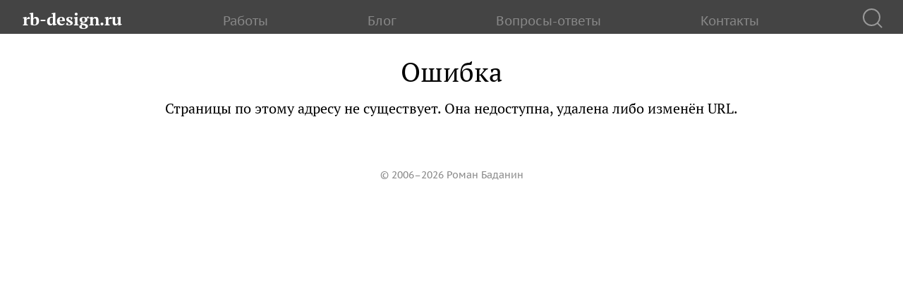

--- FILE ---
content_type: text/html; charset=utf-8
request_url: http://rb-design.ru/portfolio/us620_2/info
body_size: 1413
content:
<!DOCTYPE html><html><head><meta charSet="utf-8"/><meta name="viewport" content="width=device-width"/><meta name="next-head-count" content="2"/><link rel="preload" href="/_next/static/css/7b03f33879996a98.css" as="style"/><link rel="stylesheet" href="/_next/static/css/7b03f33879996a98.css" data-n-g=""/><link rel="preload" href="/_next/static/css/fd6f4f8b53cdfffd.css" as="style"/><link rel="stylesheet" href="/_next/static/css/fd6f4f8b53cdfffd.css" data-n-p=""/><link rel="preload" href="/_next/static/css/7b4d31ce2eb5fd33.css" as="style"/><link rel="stylesheet" href="/_next/static/css/7b4d31ce2eb5fd33.css" data-n-p=""/><noscript data-n-css=""></noscript><script defer="" nomodule="" src="/_next/static/chunks/polyfills-c67a75d1b6f99dc8.js"></script><script src="/_next/static/chunks/webpack-26ba3cf05eb5ff19.js" defer=""></script><script src="/_next/static/chunks/framework-114634acb84f8baa.js" defer=""></script><script src="/_next/static/chunks/main-7ce729466795b232.js" defer=""></script><script src="/_next/static/chunks/pages/_app-8582e8d17cfddf3b.js" defer=""></script><script src="/_next/static/chunks/75fc9c18-0cf132890bf6dedc.js" defer=""></script><script src="/_next/static/chunks/434-64f5cea40a98ab76.js" defer=""></script><script src="/_next/static/chunks/486-ea01379b6fe42073.js" defer=""></script><script src="/_next/static/chunks/879-764f2f646f3e1672.js" defer=""></script><script src="/_next/static/chunks/152-9901e39eb9ceca05.js" defer=""></script><script src="/_next/static/chunks/763-7c9adaa47afd72dc.js" defer=""></script><script src="/_next/static/chunks/932-6e29de5ce7e4b8bb.js" defer=""></script><script src="/_next/static/chunks/791-46abc5e2b33b4904.js" defer=""></script><script src="/_next/static/chunks/pages/%5B...slug%5D-4d03cff85bf9b0ed.js" defer=""></script><script src="/_next/static/20240615/_buildManifest.js" defer=""></script><script src="/_next/static/20240615/_ssgManifest.js" defer=""></script></head><body><div id="__next"><noscript><div><img src="https://mc.yandex.ru/watch/99759709" style="position:absolute;left:-9999px" alt=""/></div></noscript><div class="TopMenu_header__FOkHL"><div class="TopMenu_mobile-menu-switcher__4kVsU TopMenu_closed__3DaNI"></div><div class="TopMenu_menu-logotype___tS5Q"><a href="/">rb-design.ru</a></div><div class="TopMenu_menu-item__roR3y"><a href="/short-list">Работы</a></div><div class="TopMenu_menu-item__roR3y"><a href="/blog">Блог</a></div><div class="TopMenu_menu-item__roR3y"><a href="/faq">Вопросы-ответы</a></div><div class="TopMenu_menu-item__roR3y"><a href="/contact">Контакты</a></div><div class="TopMenu_search__vTO6E"></div><div class="TopMenu_mobile-menu__o4p0i TopMenu_hidden__f_xiu"><div class="TopMenu_sliding-block__f2Ib8"><div class="TopMenu_mobile-menu-item__Oub_5"><a href="/short-list">Работы</a></div><div class="TopMenu_mobile-menu-item__Oub_5"><a href="/blog">Блог</a></div><div class="TopMenu_mobile-menu-item__Oub_5"><a href="/faq">Вопросы-ответы</a></div><div class="TopMenu_mobile-menu-item__Oub_5"><a href="/contact">Контакты</a></div></div></div></div><div class="__404_spacer-1__K3p6C"></div><div class="__404_content__Q8G5C"><div class="__404_column-4__oJLnT"><h1 class="__404__404___HssVZ">Ошибка</h1><p class="__404__404___HssVZ">Страницы по этому адресу не существует. Она недоступна, удалена либо изменён URL.</p><p class="__404__404___HssVZ"> </p></div></div><div><p class="CopyrightBlock_copyrighttext__F42e1">© 2006–<!-- -->2026<!-- --> Роман Баданин</p></div></div><script id="__NEXT_DATA__" type="application/json">{"props":{"pageProps":{"workItem":null},"__N_SSP":true},"page":"/[...slug]","query":{"slug":["portfolio","us620_2","info"]},"buildId":"20240615","isFallback":false,"gssp":true,"scriptLoader":[]}</script></body></html>

--- FILE ---
content_type: text/css; charset=UTF-8
request_url: http://rb-design.ru/_next/static/css/7b03f33879996a98.css
body_size: 1640
content:

/*! normalize.css v8.0.0 | MIT License | github.com/necolas/normalize.css */html{line-height:1.15;-webkit-text-size-adjust:100%}body{margin:0}h1{font-size:2em;margin:.67em 0}hr{box-sizing:content-box;height:0;overflow:visible}pre{font-family:monospace,monospace;font-size:1em}a{background-color:transparent}abbr[title]{border-bottom:none;text-decoration:underline;-webkit-text-decoration:underline dotted;text-decoration:underline dotted}b,strong{font-weight:bolder}code,kbd,samp{font-family:monospace,monospace;font-size:1em}small{font-size:80%}sub,sup{font-size:75%;line-height:0;position:relative;vertical-align:baseline}sub{bottom:-.25em}sup{top:-.5em}img{border-style:none}button,input,optgroup,select,textarea{font-family:inherit;font-size:100%;line-height:1.15;margin:0}button,input{overflow:visible}button,select{text-transform:none}[type=button],[type=reset],[type=submit],button{-webkit-appearance:button}[type=button]::-moz-focus-inner,[type=reset]::-moz-focus-inner,[type=submit]::-moz-focus-inner,button::-moz-focus-inner{border-style:none;padding:0}[type=button]:-moz-focusring,[type=reset]:-moz-focusring,[type=submit]:-moz-focusring,button:-moz-focusring{outline:1px dotted ButtonText}fieldset{padding:.35em .75em .625em}legend{box-sizing:border-box;color:inherit;display:table;max-width:100%;padding:0;white-space:normal}progress{vertical-align:baseline}textarea{overflow:auto}[type=checkbox],[type=radio]{box-sizing:border-box;padding:0}[type=number]::-webkit-inner-spin-button,[type=number]::-webkit-outer-spin-button{height:auto}[type=search]{-webkit-appearance:textfield;outline-offset:-2px}[type=search]::-webkit-search-decoration{-webkit-appearance:none}::-webkit-file-upload-button{-webkit-appearance:button;font:inherit}details{display:block}summary{display:list-item}[hidden],template{display:none}*{box-sizing:border-box;-webkit-box-sizing:border-box;-moz-box-sizing:border-box}body,html{height:100%}body{font-size:1em;overflow-x:hidden}@media screen and (max-width:479px){body{font-size:.8em}}a:link{color:#05c}a:visited{color:#909}@font-face{font-family:PT Sans;src:url(/fonts/PT-Sans_Regular.woff2) format("woff2"),url(/fonts/PT-Sans_Regular.woff) format("woff");font-weight:400;font-style:normal}@font-face{font-family:PT Sans Caption;src:url(/fonts/PT-Sans_Caption-Regular.woff2) format("woff2"),url(/fonts/PT-Sans_Caption-Regular.woff) format("woff");font-weight:400;font-style:normal}@font-face{font-family:PT Sans Caption;src:url(/fonts/PT-Sans_Caption-Bold.woff2) format("woff2"),url(/fonts/PT-Sans_Caption-Bold.woff) format("woff");font-weight:700;font-style:normal}@font-face{font-family:"PT Serif";src:url(/fonts/PT-Serif_Regular.woff2) format("woff2"),url(/fonts/PT-Serif_Regular.woff) format("woff");font-weight:400;font-style:normal}@font-face{font-family:"PT Serif";src:url(/fonts/PT-Serif_Italic.woff2) format("woff2"),url(/fonts/PT-Serif_Italic.woff) format("woff");font-weight:400;font-style:italic}@font-face{font-family:"PT Serif";src:url(/fonts/PT-Serif_Bold.woff2) format("woff2"),url(/fonts/PT-Serif_Bold.woff) format("woff");font-weight:700;font-style:normal}.spacer-1{height:3em}.spacer-2{height:100vh;max-height:calc(100vw + 3em)}.spacer-3{height:3em}.spacer-4{height:.5em}.content{width:100%;margin:0;padding:0;position:relative;overflow:hidden;text-align:center}.content.main{position:relative;background-color:#fff;z-index:4;min-height:calc(100vh - 3em)}.content.backdrop{position:relative;overflow:hidden}.content>.column-3{display:inline-block;max-width:56.25em}.content>.column-3,.content>.column-4{text-align:left;width:100%;padding:0 2em}.content>.column-4{display:block;margin:0 auto;max-width:60.25em;overflow:hidden}.content>.column-4>img{display:block;width:100%;padding:.5em}@media screen and (max-width:767px){.content>.column-4>img{padding:.5em 0}}h1{width:100%;margin:0;font-family:"PT Serif",Times New Roman,Times,serif;font-weight:400;text-align:center;line-height:1.2}h1.story{padding-top:1em;font-size:2.25em}h1.work{padding-top:1.5em;font-size:2.8em}h1.catalogue{padding-top:.4em;font-size:3.25em}@media screen and (max-width:900px){h1.catalogue{font-size:2.8em}}h2{font-weight:400;font-size:1.5em;text-align:left}h2,p{font-family:"PT Serif",Times New Roman,Times,serif;line-height:1.5}p{font-size:1.125em;margin:0;position:relative;z-index:1}p.v2{font-size:1.25em;line-height:1.4}p.signature-2{width:100%;max-width:26.125em;margin:.5em 0 0;font-size:1em;font-style:italic}p.signature-2.in-the-center{margin-right:auto;margin-left:auto}p.signature-3{margin:.5em 0 0;font-size:1em;font-style:italic;text-align:center}p.info{font-family:PT Sans Caption,Arial,Helvetica,sans-serif;text-align:center;color:#999;font-size:.9em;line-height:1.2;padding:1.5em 0 2.25em;clear:both}p.objective{display:inline-block;padding:0 0 .75em;border-bottom:.3em solid #ccc;max-width:35em}.content.backdrop .column-4{z-index:1;position:relative}.content.backdrop.white-on-color .column-4 h1,.content.backdrop.white-on-color .column-4 h2,.content.backdrop.white-on-color .column-4 h3,.content.backdrop.white-on-color .column-4 p,.content.backdrop.white-on-color .column-4 p a{color:#fff}.content.backdrop.white-on-color .column-4 p.info .date{opacity:.67}.search-results-type{position:relative;bottom:.35em;padding:.1em .4em;font-family:PT Sans Caption,Arial,Helvetica,sans-serif;font-size:.475em;color:#fff}.search-results-type.pdf{background-color:#f66}

--- FILE ---
content_type: text/css; charset=UTF-8
request_url: http://rb-design.ru/_next/static/css/fd6f4f8b53cdfffd.css
body_size: 5731
content:
.TopMenu_spacer-1__kj_s_{height:3em}.TopMenu_header__FOkHL{position:fixed;top:0;display:flex;align-items:baseline;justify-content:space-between;height:3em;width:100%;z-index:20;background-color:#444}.TopMenu_mobile-menu-switcher__4kVsU{display:none;height:3em;width:3em;margin:0 0 0 .5em;cursor:pointer;background:url(/images/icons.svg#cross) no-repeat 50%;background-size:3em}@media screen and (max-width:767px){.TopMenu_mobile-menu-switcher__4kVsU{display:inline-block}}.TopMenu_mobile-menu-switcher__4kVsU.TopMenu_closed__3DaNI{background:url(/images/icons.svg#mobile-menu-burger-highlighted) no-repeat 50%}.TopMenu_mobile-menu__o4p0i{position:fixed;top:3em;width:100%;background-color:#444;height:3em;transition:height .1s;transition-delay:.05s;z-index:20;text-align:center;overflow-y:hidden;overflow-x:auto;scrollbar-width:none;-ms-overflow-style:none;-webkit-overflow-scrolling:touch}.TopMenu_mobile-menu__o4p0i.TopMenu_hidden__f_xiu{height:0}.TopMenu_mobile-menu__o4p0i::-webkit-scrollbar{width:0;background:transparent}.TopMenu_mobile-menu__o4p0i .TopMenu_sliding-block__f2Ib8{display:inline-block;position:relative;white-space:nowrap;padding:.6em 1.5em 0}.TopMenu_mobile-menu-item__Oub_5{position:relative;display:inline-block;padding:0 .5em;margin:0;font-family:PT Sans Caption,Arial,Helvetica,sans-serif;font-weight:400;font-style:normal;font-size:1.125em}.TopMenu_mobile-menu-item__Oub_5 a{text-decoration:none;color:#888}.TopMenu_mobile-menu-item__Oub_5.TopMenu_highlighted__Ovtew,.TopMenu_mobile-menu-item__Oub_5.TopMenu_highlighted__Ovtew a{color:#fff}.TopMenu_menu-logotype___tS5Q{display:inline-block;position:relative;bottom:.5em;margin:0 .3em 0 1.33em;font-family:"PT Serif",Times New Roman,Times,serif;font-size:1.5em;font-weight:700;font-style:normal;white-space:nowrap}@media screen and (max-width:767px){.TopMenu_menu-logotype___tS5Q{margin:0 .3em}}.TopMenu_menu-logotype___tS5Q a{text-decoration:none;color:#fff}.TopMenu_menu-item__roR3y{position:relative;bottom:.6625em;display:inline-block;margin:0 .3em;font-family:PT Sans Caption,Arial,Helvetica,sans-serif;font-weight:400;font-style:normal;font-size:1.125em}@media screen and (max-width:767px){.TopMenu_menu-item__roR3y{display:none}}.TopMenu_menu-item__roR3y a{text-decoration:none;color:#888}.TopMenu_menu-item__roR3y a:hover,.TopMenu_menu-item__roR3y.TopMenu_highlighted__Ovtew,.TopMenu_menu-item__roR3y.TopMenu_highlighted__Ovtew a{color:#fff}.TopMenu_search__vTO6E{display:inline-block;height:3em;width:3em;margin:0 1.25em 0 0;background:url(/images/icons.svg#magnifier) no-repeat 0;background-size:3em;cursor:pointer}.TopMenu_search__vTO6E.TopMenu_highlighted__Ovtew,.TopMenu_search__vTO6E:hover{background-image:url(/images/icons.svg#magnifier-highlighted)}@media screen and (max-width:767px){.TopMenu_search__vTO6E{margin:0 .5em 0 0;background-image:url(/images/icons.svg#magnifier-highlighted)}}.TopMenu_search__vTO6E a{height:3em;width:3em;display:block}p.CopyrightBlock_copyrighttext__F42e1{display:block;padding:3em 0;font-family:PT Sans Caption,Arial,Helvetica,sans-serif;font-size:.9em;line-height:1.2;text-align:center;color:#888}.SearchModal_root__Nmt5F{z-index:999;left:0;right:0;bottom:0;height:100vh;overflow-y:auto}.SearchModal_head__iZZXd,.SearchModal_root__Nmt5F{position:-webkit-sticky;position:sticky;background-color:#fff;top:0}.SearchModal_head__iZZXd{z-index:2;height:3em}.SearchModal_content__f3_8j{width:100%;margin:0;padding:0;overflow-x:hidden;overflow-y:auto;text-align:center}.SearchModal_cross__WSHaG{padding:0;border:0;position:relative;width:3em;height:3em;display:block;margin:0 1.25em 0 auto;background:url(/images/icons.svg#cross3) no-repeat 0;cursor:pointer}@media screen and (max-width:767px){.SearchModal_cross__WSHaG{margin:0 .5em 0 auto}}.SearchModal_spacer-1__e8tCQ{height:3em}.SearchModal_column-4__gEJkt{display:block;max-width:60.25em;text-align:left;width:100%;margin:0 auto;padding:0 2em;overflow:hidden}.SearchModal_search-block__rnknv{display:block;position:relative;width:100%;padding-bottom:3em}.SearchModal_search-placeholder__8zRgF{position:absolute;color:#bbb}.SearchModal_search-placeholder__8zRgF,.SearchModal_search-text__aSUZu{font-family:PT Sans Caption,Arial,Helvetica,sans-serif;font-weight:400;text-align:left;font-size:1.25em;line-height:1.5}.SearchModal_search-text__aSUZu{display:block;width:100%;color:#000;outline:0;border:0;margin:0;padding:0}.SearchModal_search-text__aSUZu::placeholder{color:#bbb}.SearchModal_search-underline__spSvH{position:absolute;display:block;width:100%;height:2px;background-color:#ccc;margin-top:.5em}.SearchModal_search-prompt__xQK_B{position:absolute;display:block;width:100%;border:2px solid #ccc;margin-top:.5em;max-height:9em;overflow-y:scroll}.SearchModal_search-prompt__xQK_B a{display:block;font-family:PT Sans Caption,Arial,Helvetica,sans-serif;font-size:1em;color:#000;text-decoration:none;line-height:1.5;padding:.2em .75em}.SearchModal_search-prompt__xQK_B a:hover{background-color:#f0f0f0}p.SearchModal_search-results-catalog__WjV3M{padding:.5em 0 0;font-size:2em;line-height:1.2;color:#222}p.SearchModal_search-results-catalog__WjV3M a{text-decoration:none;color:#222}p.SearchModal_search-results-post__tac5S,p.SearchModal_search-results-work__YDLdZ{padding:1em 0 0;font-family:"PT Serif",Times New Roman,Times,serif;font-size:1.25em;line-height:1.2;text-decoration:none;color:#222}p.SearchModal_search-results-post__tac5S a,p.SearchModal_search-results-work__YDLdZ a{text-decoration:none;color:#222}p.SearchModal_search-results-post__tac5S a:before{content:"БЛОГ";position:relative;bottom:.35em;padding:.1em .4em;margin:0 .8em 0 0;font-family:PT Sans Caption,Arial,Helvetica,sans-serif;font-size:.475em;background-color:#69d;color:#fff}.SearchModal_date__PM7yu{font-family:PT Sans Caption,Arial,Helvetica,sans-serif;font-size:.575em;color:#999;white-space:nowrap}p.SearchModal_quotation__5eUGT{padding:.2em 0 0;font-family:PT Sans Caption,Arial,Helvetica,sans-serif;font-size:.9em;line-height:1.5;color:#444}p.SearchModal_quotation__5eUGT a{text-decoration:none;color:#444}p.SearchModal_search-path__TbcVm{padding:.2em 0 0;font-family:PT Sans Caption,Arial,Helvetica,sans-serif;font-size:.9em;line-height:1.2}@font-face{font-family:swiper-icons;src:url("data:application/font-woff;charset=utf-8;base64, [base64]//wADZ2x5ZgAAAywAAADMAAAD2MHtryVoZWFkAAABbAAAADAAAAA2E2+eoWhoZWEAAAGcAAAAHwAAACQC9gDzaG10eAAAAigAAAAZAAAArgJkABFsb2NhAAAC0AAAAFoAAABaFQAUGG1heHAAAAG8AAAAHwAAACAAcABAbmFtZQAAA/gAAAE5AAACXvFdBwlwb3N0AAAFNAAAAGIAAACE5s74hXjaY2BkYGAAYpf5Hu/j+W2+MnAzMYDAzaX6QjD6/4//Bxj5GA8AuRwMYGkAPywL13jaY2BkYGA88P8Agx4j+/8fQDYfA1AEBWgDAIB2BOoAeNpjYGRgYNBh4GdgYgABEMnIABJzYNADCQAACWgAsQB42mNgYfzCOIGBlYGB0YcxjYGBwR1Kf2WQZGhhYGBiYGVmgAFGBiQQkOaawtDAoMBQxXjg/wEGPcYDDA4wNUA2CCgwsAAAO4EL6gAAeNpj2M0gyAACqxgGNWBkZ2D4/wMA+xkDdgAAAHjaY2BgYGaAYBkGRgYQiAHyGMF8FgYHIM3DwMHABGQrMOgyWDLEM1T9/w8UBfEMgLzE////P/5//f/V/xv+r4eaAAeMbAxwIUYmIMHEgKYAYjUcsDAwsLKxc3BycfPw8jEQA/[base64]/uznmfPFBNODM2K7MTQ45YEAZqGP81AmGGcF3iPqOop0r1SPTaTbVkfUe4HXj97wYE+yNwWYxwWu4v1ugWHgo3S1XdZEVqWM7ET0cfnLGxWfkgR42o2PvWrDMBSFj/IHLaF0zKjRgdiVMwScNRAoWUoH78Y2icB/yIY09An6AH2Bdu/UB+yxopYshQiEvnvu0dURgDt8QeC8PDw7Fpji3fEA4z/PEJ6YOB5hKh4dj3EvXhxPqH/SKUY3rJ7srZ4FZnh1PMAtPhwP6fl2PMJMPDgeQ4rY8YT6Gzao0eAEA409DuggmTnFnOcSCiEiLMgxCiTI6Cq5DZUd3Qmp10vO0LaLTd2cjN4fOumlc7lUYbSQcZFkutRG7g6JKZKy0RmdLY680CDnEJ+UMkpFFe1RN7nxdVpXrC4aTtnaurOnYercZg2YVmLN/d/gczfEimrE/fs/bOuq29Zmn8tloORaXgZgGa78yO9/cnXm2BpaGvq25Dv9S4E9+5SIc9PqupJKhYFSSl47+Qcr1mYNAAAAeNptw0cKwkAAAMDZJA8Q7OUJvkLsPfZ6zFVERPy8qHh2YER+3i/BP83vIBLLySsoKimrqKqpa2hp6+jq6RsYGhmbmJqZSy0sraxtbO3sHRydnEMU4uR6yx7JJXveP7WrDycAAAAAAAH//wACeNpjYGRgYOABYhkgZgJCZgZNBkYGLQZtIJsFLMYAAAw3ALgAeNolizEKgDAQBCchRbC2sFER0YD6qVQiBCv/H9ezGI6Z5XBAw8CBK/m5iQQVauVbXLnOrMZv2oLdKFa8Pjuru2hJzGabmOSLzNMzvutpB3N42mNgZGBg4GKQYzBhYMxJLMlj4GBgAYow/P/PAJJhLM6sSoWKfWCAAwDAjgbRAAB42mNgYGBkAIIbCZo5IPrmUn0hGA0AO8EFTQAA");font-weight:400;font-style:normal}:root{--swiper-theme-color:#007aff}.swiper{margin-left:auto;margin-right:auto;position:relative;overflow:hidden;list-style:none;padding:0;z-index:1}.swiper-vertical>.swiper-wrapper{flex-direction:column}.swiper-wrapper{position:relative;width:100%;height:100%;z-index:1;display:flex;transition-property:transform;box-sizing:content-box}.swiper-android .swiper-slide,.swiper-wrapper{transform:translateZ(0)}.swiper-pointer-events{touch-action:pan-y}.swiper-pointer-events.swiper-vertical{touch-action:pan-x}.swiper-slide{flex-shrink:0;width:100%;height:100%;position:relative;transition-property:transform}.swiper-slide-invisible-blank{visibility:hidden}.swiper-autoheight,.swiper-autoheight .swiper-slide{height:auto}.swiper-autoheight .swiper-wrapper{align-items:flex-start;transition-property:transform,height}.swiper-backface-hidden .swiper-slide{transform:translateZ(0);-webkit-backface-visibility:hidden;backface-visibility:hidden}.swiper-3d,.swiper-3d.swiper-css-mode .swiper-wrapper{perspective:1200px}.swiper-3d .swiper-cube-shadow,.swiper-3d .swiper-slide,.swiper-3d .swiper-slide-shadow,.swiper-3d .swiper-slide-shadow-bottom,.swiper-3d .swiper-slide-shadow-left,.swiper-3d .swiper-slide-shadow-right,.swiper-3d .swiper-slide-shadow-top,.swiper-3d .swiper-wrapper{transform-style:preserve-3d}.swiper-3d .swiper-slide-shadow,.swiper-3d .swiper-slide-shadow-bottom,.swiper-3d .swiper-slide-shadow-left,.swiper-3d .swiper-slide-shadow-right,.swiper-3d .swiper-slide-shadow-top{position:absolute;left:0;top:0;width:100%;height:100%;pointer-events:none;z-index:10}.swiper-3d .swiper-slide-shadow{background:rgba(0,0,0,.15)}.swiper-3d .swiper-slide-shadow-left{background-image:linear-gradient(270deg,rgba(0,0,0,.5),transparent)}.swiper-3d .swiper-slide-shadow-right{background-image:linear-gradient(90deg,rgba(0,0,0,.5),transparent)}.swiper-3d .swiper-slide-shadow-top{background-image:linear-gradient(0deg,rgba(0,0,0,.5),transparent)}.swiper-3d .swiper-slide-shadow-bottom{background-image:linear-gradient(180deg,rgba(0,0,0,.5),transparent)}.swiper-css-mode>.swiper-wrapper{overflow:auto;scrollbar-width:none;-ms-overflow-style:none}.swiper-css-mode>.swiper-wrapper::-webkit-scrollbar{display:none}.swiper-css-mode>.swiper-wrapper>.swiper-slide{scroll-snap-align:start start}.swiper-horizontal.swiper-css-mode>.swiper-wrapper{scroll-snap-type:x mandatory}.swiper-vertical.swiper-css-mode>.swiper-wrapper{scroll-snap-type:y mandatory}.swiper-centered>.swiper-wrapper:before{content:"";flex-shrink:0;order:9999}.swiper-centered.swiper-horizontal>.swiper-wrapper>.swiper-slide:first-child{-webkit-margin-start:var(--swiper-centered-offset-before);margin-inline-start:var(--swiper-centered-offset-before)}.swiper-centered.swiper-horizontal>.swiper-wrapper:before{height:100%;min-height:1px;width:var(--swiper-centered-offset-after)}.swiper-centered.swiper-vertical>.swiper-wrapper>.swiper-slide:first-child{-webkit-margin-before:var(--swiper-centered-offset-before);margin-block-start:var(--swiper-centered-offset-before)}.swiper-centered.swiper-vertical>.swiper-wrapper:before{width:100%;min-width:1px;height:var(--swiper-centered-offset-after)}.swiper-centered>.swiper-wrapper>.swiper-slide{scroll-snap-align:center center}:root{--swiper-navigation-size:44px}.swiper-button-next,.swiper-button-prev{position:absolute;top:50%;width:calc(var(--swiper-navigation-size)/ 44 * 27);height:var(--swiper-navigation-size);margin-top:calc(0px - (var(--swiper-navigation-size)/ 2));z-index:10;cursor:pointer;display:flex;align-items:center;justify-content:center;color:var(--swiper-navigation-color,var(--swiper-theme-color))}.swiper-button-next.swiper-button-disabled,.swiper-button-prev.swiper-button-disabled{opacity:.35;cursor:auto;pointer-events:none}.swiper-button-next.swiper-button-hidden,.swiper-button-prev.swiper-button-hidden{opacity:0;cursor:auto;pointer-events:none}.swiper-navigation-disabled .swiper-button-next,.swiper-navigation-disabled .swiper-button-prev{display:none!important}.swiper-button-next:after,.swiper-button-prev:after{font-family:swiper-icons;font-size:var(--swiper-navigation-size);text-transform:none!important;letter-spacing:0;font-variant:normal;line-height:1}.swiper-button-prev,.swiper-rtl .swiper-button-next{left:10px;right:auto}.swiper-button-prev:after,.swiper-rtl .swiper-button-next:after{content:"prev"}.swiper-button-next,.swiper-rtl .swiper-button-prev{right:10px;left:auto}.swiper-button-next:after,.swiper-rtl .swiper-button-prev:after{content:"next"}.swiper-button-lock{display:none}.__404_spacer-1__K3p6C{height:3em}.__404_content__Q8G5C{width:100%;margin:0;padding:0;position:relative;overflow:visible;text-align:center}.__404_content__Q8G5C.__404_main__g8n8b{position:relative;background-color:#fff;z-index:4;min-height:calc(100vh - 3em)}.__404_content__Q8G5C.__404_backdrop__PsJYB{position:relative;overflow:hidden}.__404_content__Q8G5C>.__404_column-4__oJLnT{display:block;margin:0 auto;width:100%;max-width:60.25em;padding:0 2em;overflow:hidden;text-align:left}.__404_content__Q8G5C>.__404_column-4__oJLnT>img{display:block;width:100%;padding:.5em}@media screen and (max-width:767px){.__404_content__Q8G5C>.__404_column-4__oJLnT>img{padding:.5em 0}}h1.__404__404___HssVZ{width:100%;font-weight:400;padding:.8em 0 .4em;font-size:2.4em;line-height:1.2}h1.__404__404___HssVZ,p.__404__404___HssVZ{margin:0;font-family:"PT Serif",Times New Roman,Times,serif;text-align:center}p.__404__404___HssVZ{font-size:1.25em;line-height:1.4}
/*! PhotoSwipe main CSS by Dmytro Semenov | photoswipe.com */.pswp{--pswp-bg:#000;--pswp-placeholder-bg:#222;--pswp-root-z-index:100000;--pswp-preloader-color:rgba(79,79,79,.4);--pswp-preloader-color-secondary:hsla(0,0%,100%,.9);--pswp-icon-color:#fff;--pswp-icon-color-secondary:#4f4f4f;--pswp-icon-stroke-color:#4f4f4f;--pswp-icon-stroke-width:2px;--pswp-error-text-color:var(--pswp-icon-color);position:fixed;top:0;left:0;width:100%;height:100%;z-index:var(--pswp-root-z-index);display:none;touch-action:none;opacity:.003;contain:layout style size;-webkit-tap-highlight-color:rgba(0,0,0,0)}.pswp,.pswp:focus{outline:0}.pswp *{box-sizing:border-box}.pswp img{max-width:none}.pswp--open{display:block}.pswp,.pswp__bg{transform:translateZ(0);will-change:opacity}.pswp__bg{opacity:.005;background:var(--pswp-bg)}.pswp,.pswp__scroll-wrap{overflow:hidden}.pswp__bg,.pswp__container,.pswp__content,.pswp__img,.pswp__item,.pswp__scroll-wrap,.pswp__zoom-wrap{position:absolute;top:0;left:0;width:100%;height:100%}.pswp__img,.pswp__zoom-wrap{width:auto;height:auto}.pswp--click-to-zoom.pswp--zoom-allowed .pswp__img{cursor:zoom-in}.pswp--click-to-zoom.pswp--zoomed-in .pswp__img{cursor:move;cursor:-webkit-grab;cursor:grab}.pswp--click-to-zoom.pswp--zoomed-in .pswp__img:active{cursor:-webkit-grabbing;cursor:grabbing}.pswp--no-mouse-drag.pswp--zoomed-in .pswp__img,.pswp--no-mouse-drag.pswp--zoomed-in .pswp__img:active,.pswp__img{cursor:zoom-out}.pswp__button,.pswp__container,.pswp__counter,.pswp__img{-webkit-user-select:none;-moz-user-select:none;user-select:none}.pswp__item{z-index:1;overflow:hidden}.pswp__hidden{display:none!important}.pswp__content{pointer-events:none}.pswp__content>*{pointer-events:auto}.pswp__error-msg-container{display:grid}.pswp__error-msg{margin:auto;font-size:1em;line-height:1;color:var(--pswp-error-text-color)}.pswp .pswp__hide-on-close{opacity:.005;will-change:opacity;transition:opacity var(--pswp-transition-duration) cubic-bezier(.4,0,.22,1);z-index:10;pointer-events:none}.pswp--ui-visible .pswp__hide-on-close{opacity:1;pointer-events:auto}.pswp__button{position:relative;display:block;width:50px;height:60px;padding:0;margin:0;overflow:hidden;cursor:pointer;background:none;border:0;box-shadow:none;opacity:.85;-webkit-appearance:none;-webkit-touch-callout:none}.pswp__button:active,.pswp__button:focus,.pswp__button:hover{transition:none;padding:0;background:none;border:0;box-shadow:none;opacity:1}.pswp__button:disabled{opacity:.3;cursor:auto}.pswp__icn{fill:var(--pswp-icon-color);color:var(--pswp-icon-color-secondary);position:absolute;top:14px;left:9px;width:32px;height:32px;overflow:hidden;pointer-events:none}.pswp__icn-shadow{stroke:var(--pswp-icon-stroke-color);stroke-width:var(--pswp-icon-stroke-width);fill:none}.pswp__icn:focus{outline:0}.pswp__img--with-bg,div.pswp__img--placeholder{background:var(--pswp-placeholder-bg)}.pswp__top-bar{position:absolute;left:0;top:0;width:100%;height:60px;display:flex;flex-direction:row;justify-content:flex-end;z-index:10;pointer-events:none!important}.pswp__top-bar>*{pointer-events:auto;will-change:opacity}.pswp__button--close{margin-right:6px}.pswp__button--arrow{position:absolute;top:0;width:75px;height:100px;top:50%;margin-top:-50px}.pswp__button--arrow:disabled{display:none;cursor:default}.pswp__button--arrow .pswp__icn{top:50%;margin-top:-30px;width:60px;height:60px;background:none;border-radius:0}.pswp--one-slide .pswp__button--arrow{display:none}.pswp--touch .pswp__button--arrow{visibility:hidden}.pswp--has_mouse .pswp__button--arrow{visibility:visible}.pswp__button--arrow--prev{right:auto;left:0}.pswp__button--arrow--next{right:0}.pswp__button--arrow--next .pswp__icn{left:auto;right:14px;transform:scaleX(-1)}.pswp__button--zoom{display:none}.pswp--zoom-allowed .pswp__button--zoom{display:block}.pswp--zoomed-in .pswp__zoom-icn-bar-v{display:none}.pswp__preloader{position:relative;overflow:hidden;width:50px;height:60px;margin-right:auto}.pswp__preloader .pswp__icn{opacity:0;transition:opacity .2s linear;animation:pswp-clockwise .6s linear infinite}.pswp__preloader--active .pswp__icn{opacity:.85}@keyframes pswp-clockwise{0%{transform:rotate(0deg)}to{transform:rotate(1turn)}}.pswp__counter{height:30px;margin-top:15px;-webkit-margin-start:20px;margin-inline-start:20px;font-size:14px;line-height:30px;color:var(--pswp-icon-color);text-shadow:1px 1px 3px var(--pswp-icon-color-secondary);opacity:.85}.pswp--one-slide .pswp__counter{display:none}

--- FILE ---
content_type: text/css; charset=UTF-8
request_url: http://rb-design.ru/_next/static/css/7b4d31ce2eb5fd33.css
body_size: 3406
content:
.SwiperWithCustomButtons_root__J6r9Y{position:relative;height:100%;padding:.5em 0}.SwiperWithCustomButtons_root__J6r9Y .swiper-slide{height:unset}.SwiperWithCustomButtons_root__J6r9Y .swiper-button-next,.SwiperWithCustomButtons_root__J6r9Y .swiper-button-prev{background-size:2.125em;position:absolute;width:3em;height:3em;cursor:pointer}.SwiperWithCustomButtons_root__J6r9Y .swiper-button-next:after,.SwiperWithCustomButtons_root__J6r9Y .swiper-button-prev:after{content:""}.SwiperWithCustomButtons_root__J6r9Y .swiper-button-prev{left:-3em;transition:left .2s;background:#fff url(/images/icons.svg#backward-arrow) 50% no-repeat}.SwiperWithCustomButtons_root__J6r9Y .swiper-button-next{right:-3em;transition:right .2s;background:#fff url(/images/icons.svg#forward-arrow) 50% no-repeat}.SwiperWithCustomButtons_root__J6r9Y:hover .swiper-button-prev{left:0;transition:left .2s;background:#fff url(/images/icons.svg#backward-arrow) 50% no-repeat;background-size:2.125em}.SwiperWithCustomButtons_root__J6r9Y:hover .swiper-button-prev:hover{background:#444 url(/images/icons.svg#backward-arrow-highlighted) 50% no-repeat;background-size:2.125em}.SwiperWithCustomButtons_root__J6r9Y:hover .swiper-button-prev.swiper-button-disabled{left:-3em}.SwiperWithCustomButtons_root__J6r9Y:hover .swiper-button-next{right:0;transition:right .2s;background:#fff url(/images/icons.svg#forward-arrow) 50% no-repeat;background-size:2.125em}.SwiperWithCustomButtons_root__J6r9Y:hover .swiper-button-next:hover{background:#444 url(/images/icons.svg#forward-arrow-highlighted) 50% no-repeat;background-size:2.125em}.SwiperWithCustomButtons_root__J6r9Y:hover .swiper-button-next.swiper-button-disabled{right:-3em}.ContentBlockImagesAndSliderContentBlock_content__fj4Pm{width:100%;margin:0;padding:0;position:relative;overflow:visible;text-align:center}.ContentBlockImagesAndSliderContentBlock_content__fj4Pm.ContentBlockImagesAndSliderContentBlock_backdrop__4Bn1A{position:relative;overflow:hidden}.ContentBlockImagesAndSliderContentBlock_spacer-4__Pe1_u{height:.5em}.ContentBlockImagesAndSliderContentBlock_column-5__Z_xIi{display:block;width:100%;margin:0 auto;max-width:128em;padding:0 1.5em;overflow:hidden}@media screen and (max-width:1400px){.ContentBlockImagesAndSliderContentBlock_column-5__Z_xIi{max-width:60.25em}}@media screen and (max-width:767px){.ContentBlockImagesAndSliderContentBlock_column-5__Z_xIi{padding:0}}.ContentBlockImagesAndSliderContentBlock_column-5__Z_xIi>img{display:block;width:50%;margin:auto;padding:.5em;float:left}@media screen and (max-width:1400px){.ContentBlockImagesAndSliderContentBlock_column-5__Z_xIi>img{width:100%}}@media screen and (max-width:767px){.ContentBlockImagesAndSliderContentBlock_column-5__Z_xIi>img{padding:.5em 0}}.ContentBlockImagesAndSliderContentBlock_column-6__7NKiz{display:block;width:100%;max-width:128em;margin:0 auto;padding:0 1.5em;overflow:hidden}@media screen and (max-width:1400px){.ContentBlockImagesAndSliderContentBlock_column-6__7NKiz{max-width:60.25em;padding:0 2em}}@media screen and (max-width:767px){.ContentBlockImagesAndSliderContentBlock_column-6__7NKiz{padding:0}}.ContentBlockImagesAndSliderContentBlock_column-6__7NKiz>img{display:block;width:33.32%;padding:.5em;float:left}@media screen and (max-width:1400px){.ContentBlockImagesAndSliderContentBlock_column-6__7NKiz>img{display:none}}.ContentBlockImagesAndSliderContentBlock_column-6__7NKiz>.ContentBlockImagesAndSliderContentBlock_swiper-container__4Isvq{display:none;overflow:hidden}@media screen and (max-width:1400px){.ContentBlockImagesAndSliderContentBlock_column-6__7NKiz>.ContentBlockImagesAndSliderContentBlock_swiper-container__4Isvq{display:block}}.ContentBlockImagesAndSliderContentBlock_column-8__dCDDp{display:block;margin:0 auto;width:100%;max-width:128em;padding:0 1.5em;overflow:hidden}@media screen and (max-width:1400px){.ContentBlockImagesAndSliderContentBlock_column-8__dCDDp{max-width:60.25em}}@media screen and (max-width:767px){.ContentBlockImagesAndSliderContentBlock_column-8__dCDDp{padding:0}}.ContentBlockImagesAndSliderContentBlock_column-8__dCDDp>img{display:block;width:100%;padding:.5em}@media screen and (max-width:767px){.ContentBlockImagesAndSliderContentBlock_column-8__dCDDp>img{padding:.5em 0}}.ContentBlockImagesAndSliderContentBlock_column-9__z5TEc{display:block;width:100%;max-width:60.25em;margin:0 auto;padding:0 2em;overflow:hidden}@media screen and (max-width:767px){.ContentBlockImagesAndSliderContentBlock_column-9__z5TEc{padding:0}}.ContentBlockImagesAndSliderContentBlock_column-9__z5TEc>.ContentBlockImagesAndSliderContentBlock_swiper-container__4Isvq{overflow:hidden;display:block}.ContentBlockImagesAndSliderContentBlock_column-9__z5TEc>img{display:none}.ContentBlockImagesAndSliderContentBlock_column-12__qJRyK{display:block;width:100%;max-width:128em;margin:0 auto;padding:0 2em;overflow:hidden}@media screen and (max-width:1400px){.ContentBlockImagesAndSliderContentBlock_column-12__qJRyK{max-width:60.25em}}@media screen and (max-width:767px){.ContentBlockImagesAndSliderContentBlock_column-12__qJRyK{padding:0}}.ContentBlockImagesAndSliderContentBlock_column-12__qJRyK>img{display:none}.ContentBlockImagesAndSliderContentBlock_column-12__qJRyK>.ContentBlockImagesAndSliderContentBlock_swiper-container__4Isvq{overflow:hidden;display:block}.ContentBlockImagesAndSliderContentBlock_column-13__KoBtR{display:block;width:100%;max-width:128em;margin:0 auto;padding:0 1.5em;overflow:hidden}@media screen and (max-width:1400px){.ContentBlockImagesAndSliderContentBlock_column-13__KoBtR{max-width:60.25em;padding:0 2em}}@media screen and (max-width:767px){.ContentBlockImagesAndSliderContentBlock_column-13__KoBtR{padding:0}}.ContentBlockImagesAndSliderContentBlock_column-13__KoBtR>img{display:block;width:50%;padding:.5em;float:left}@media screen and (max-width:1400px){.ContentBlockImagesAndSliderContentBlock_column-13__KoBtR>img{display:none}}.ContentBlockImagesAndSliderContentBlock_column-13__KoBtR>.ContentBlockImagesAndSliderContentBlock_swiper-container__4Isvq{display:none;overflow:hidden}@media screen and (max-width:1400px){.ContentBlockImagesAndSliderContentBlock_column-13__KoBtR>.ContentBlockImagesAndSliderContentBlock_swiper-container__4Isvq{display:block}}.ContentBlockImagesAndSliderContentBlock_column-14__Ex8gQ{display:block;width:100%;max-width:128em;margin:0 auto;padding:0 1.5em;overflow:hidden}@media screen and (max-width:1400px){.ContentBlockImagesAndSliderContentBlock_column-14__Ex8gQ{max-width:60.25em;padding:0 2em}}@media screen and (max-width:767px){.ContentBlockImagesAndSliderContentBlock_column-14__Ex8gQ{padding:0}}.ContentBlockImagesAndSliderContentBlock_column-14__Ex8gQ>img{display:block;width:25%;padding:.5em;float:left}@media screen and (max-width:1600px){.ContentBlockImagesAndSliderContentBlock_column-14__Ex8gQ>img{width:50%}}@media screen and (max-width:1400px){.ContentBlockImagesAndSliderContentBlock_column-14__Ex8gQ>img{display:none}}.ContentBlockImagesAndSliderContentBlock_column-14__Ex8gQ>.ContentBlockImagesAndSliderContentBlock_swiper-container__4Isvq{display:none;overflow:hidden}@media screen and (max-width:1400px){.ContentBlockImagesAndSliderContentBlock_column-14__Ex8gQ>.ContentBlockImagesAndSliderContentBlock_swiper-container__4Isvq{display:block}}.ContentBlockImagesAndSliderContentBlock_column-15__Pl8jM{display:block;width:100%;max-width:128em;margin:0 auto;padding:0 1.5em;overflow:hidden}@media screen and (max-width:1400px){.ContentBlockImagesAndSliderContentBlock_column-15__Pl8jM{max-width:60.25em}}@media screen and (max-width:767px){.ContentBlockImagesAndSliderContentBlock_column-15__Pl8jM{padding:0}}.ContentBlockImagesAndSliderContentBlock_column-15__Pl8jM>img{display:block;width:25%;margin:auto;padding:.5em;float:left}@media screen and (max-width:2000px){.ContentBlockImagesAndSliderContentBlock_column-15__Pl8jM>img{width:33.33%}}@media screen and (max-width:1400px){.ContentBlockImagesAndSliderContentBlock_column-15__Pl8jM>img{width:50%}}@media screen and (max-width:767px){.ContentBlockImagesAndSliderContentBlock_column-15__Pl8jM>img{width:100%;padding:.5em 0}}.ContentBlockImagesAndSliderContentBlock_column-17__lglqa{display:block;width:100%;max-width:98em;margin:0 auto;padding:0 2em;overflow:hidden}@media screen and (max-width:1400px){.ContentBlockImagesAndSliderContentBlock_column-17__lglqa{max-width:60.25em}}@media screen and (max-width:767px){.ContentBlockImagesAndSliderContentBlock_column-17__lglqa{padding:0}}.ContentBlockImagesAndSliderContentBlock_column-17__lglqa>img{display:none}.ContentBlockImagesAndSliderContentBlock_column-17__lglqa>.ContentBlockImagesAndSliderContentBlock_swiper-container__4Isvq{overflow:hidden;display:block}.ContentBlockImagesAndSliderContentBlock_column-21__WogDF{display:block;width:100%;max-width:128em;margin:0 auto;padding:0 1.5em;overflow:hidden}@media screen and (max-width:1400px){.ContentBlockImagesAndSliderContentBlock_column-21__WogDF{max-width:60.25em}}@media screen and (max-width:767px){.ContentBlockImagesAndSliderContentBlock_column-21__WogDF{padding:0}}.ContentBlockImagesAndSliderContentBlock_column-21__WogDF>img{display:block;width:33.33%;margin:auto;padding:.5em;float:left}@media screen and (max-width:1400px){.ContentBlockImagesAndSliderContentBlock_column-21__WogDF>img{width:100%}}@media screen and (max-width:767px){.ContentBlockImagesAndSliderContentBlock_column-21__WogDF>img{padding:.5em 0}}.ContentBlockImagesAndSliderContentBlock_column-22__Ostz_{display:block;width:100%;max-width:128em;margin:0 auto;padding:0 1.5em;overflow:hidden}@media screen and (max-width:1400px){.ContentBlockImagesAndSliderContentBlock_column-22__Ostz_{max-width:60.25em}}@media screen and (max-width:767px){.ContentBlockImagesAndSliderContentBlock_column-22__Ostz_{padding:0}}.ContentBlockImagesAndSliderContentBlock_column-22__Ostz_>img{display:block;width:50%;margin:auto;padding:.5em;float:left}@media screen and (max-width:767px){.ContentBlockImagesAndSliderContentBlock_column-22__Ostz_>img{width:100%;padding:.5em 0}}.ContentBlockImagesAndSliderContentBlock_column-23__M2PNn{display:block;width:100%;max-width:128em;margin:0 auto;padding:0 1.5em;overflow:hidden}@media screen and (max-width:1400px){.ContentBlockImagesAndSliderContentBlock_column-23__M2PNn{max-width:60.25em}}@media screen and (max-width:767px){.ContentBlockImagesAndSliderContentBlock_column-23__M2PNn{padding:0}}.ContentBlockImagesAndSliderContentBlock_column-23__M2PNn>img{display:block;width:33.33%;margin:auto;padding:.5em;float:left}@media screen and (max-width:1400px){.ContentBlockImagesAndSliderContentBlock_column-23__M2PNn>img{width:50%}}@media screen and (max-width:767px){.ContentBlockImagesAndSliderContentBlock_column-23__M2PNn>img{width:100%;padding:.5em 0}}.ContentBlockImagesAndSliderContentBlock_column-27__bfTGa{display:block;position:absolute;bottom:-.5em;z-index:0;width:100%}.ContentBlockImagesAndSliderContentBlock_column-27__bfTGa>img{display:none}.ContentBlockImagesAndSliderContentBlock_column-27__bfTGa .ContentBlockImagesAndSliderContentBlock_swiper-container__4Isvq{overflow:hidden;display:block;padding:0}.ContentBlockImagesAndSliderContentBlock_column-28__qY6wq{display:block;width:100%;max-width:128em;margin:0 auto;padding:0 1.5em;overflow:hidden}@media screen and (max-width:1400px){.ContentBlockImagesAndSliderContentBlock_column-28__qY6wq{max-width:60.25em}}@media screen and (max-width:767px){.ContentBlockImagesAndSliderContentBlock_column-28__qY6wq{padding:0}}.ContentBlockImagesAndSliderContentBlock_column-28__qY6wq>img{display:block;width:25%;margin:auto;padding:.5em;float:left}@media screen and (max-width:1400px){.ContentBlockImagesAndSliderContentBlock_column-28__qY6wq>img{width:50%}}@media screen and (max-width:767px){.ContentBlockImagesAndSliderContentBlock_column-28__qY6wq>img{width:100%;padding:.5em 0}}.ContentBlockImageGalleryAndLightbox_content__ZK1NR{width:100%;margin:0;padding:0;position:relative;overflow:visible;text-align:center}.ContentBlockImageGalleryAndLightbox_content__ZK1NR.ContentBlockImageGalleryAndLightbox_backdrop__ZzZ_5{position:relative;overflow:hidden}.ContentBlockImageGalleryAndLightbox_column-26__ifR56{display:flex;justify-content:center;flex-wrap:wrap;width:100%;max-width:128em;padding:.5em;margin:0 auto;overflow:hidden}@media screen and (max-width:830px){.ContentBlockImageGalleryAndLightbox_column-26__ifR56{padding:0;border:1px solid #fff}}.ContentBlockImageGalleryAndLightbox_column-26__ifR56>a{display:block;width:250px;margin:.5em}@media screen and (max-width:830px){.ContentBlockImageGalleryAndLightbox_column-26__ifR56>a{width:25%;margin:0;border:1px solid #fff}}@media screen and (max-width:599px){.ContentBlockImageGalleryAndLightbox_column-26__ifR56>a{width:33.33%}}.ContentBlockImageGalleryAndLightbox_column-26__ifR56>a>img{display:block;width:100%;height:auto}.ContentBlockSimpleImageSwitcher_content__B2LZM{width:100%;margin:0;padding:0;position:relative;overflow:visible;text-align:center}.ContentBlockSimpleImageSwitcher_content__B2LZM.ContentBlockSimpleImageSwitcher_backdrop__p5Dft{position:relative;overflow:hidden}.ContentBlockSimpleImageSwitcher_column-3__W8cB1{display:inline-block;text-align:left;width:100%;max-width:56.25em;padding:0 2em}.ContentBlockSimpleImageSwitcher_large-image__JWWVr>img{display:block;margin:auto}.ContentBlockSimpleImageSwitcher_thumbnails__6xdfr{display:block;text-align:center}.ContentBlockSimpleImageSwitcher_thumbnails__6xdfr>div{display:inline-block}.ContentBlockSimpleImageSwitcher_style-01__2UebU .ContentBlockSimpleImageSwitcher_thumbnails__6xdfr{margin-top:24px}.ContentBlockSimpleImageSwitcher_style-01__2UebU .ContentBlockSimpleImageSwitcher_thumbnails__6xdfr>div{margin:0 4px}.ContentBlockSimpleImageSwitcher_style-04__alXtU .ContentBlockSimpleImageSwitcher_thumbnails__6xdfr{margin-top:24px}.ContentBlockSimpleImageSwitcher_style-05__VDb9a .ContentBlockSimpleImageSwitcher_thumbnails__6xdfr{margin-top:8px}.ContentBlockSimpleImageSwitcher_style-05__VDb9a .ContentBlockSimpleImageSwitcher_thumbnails__6xdfr>div{margin:0 8px 0 0}.ContentBlockSmartImageSwitcher_content__Sokxv{width:100%;margin:0;padding:0;position:relative;overflow:visible;text-align:center}.ContentBlockSmartImageSwitcher_content__Sokxv.ContentBlockSmartImageSwitcher_main__QB02Q{position:relative;background-color:#fff;z-index:4;min-height:calc(100vh - 3em)}.ContentBlockSmartImageSwitcher_content__Sokxv.ContentBlockSmartImageSwitcher_backdrop__cgr3U{position:relative;overflow:hidden}.ContentBlockSmartImageSwitcher_content__Sokxv>.ContentBlockSmartImageSwitcher_column-3__P55rv{display:inline-block;text-align:left;width:100%;max-width:56.25em;padding:0 2em}.ContentBlockSmartImageSwitcher_content__Sokxv>.ContentBlockSmartImageSwitcher_column-3__P55rv.ContentBlockSmartImageSwitcher_style-02__yCbmk .ContentBlockSmartImageSwitcher_images__yfbc5 .ContentBlockSmartImageSwitcher_large-image__st00Y{display:block;margin:auto;z-index:-1}.ContentBlockSmartImageSwitcher_content__Sokxv>.ContentBlockSmartImageSwitcher_column-3__P55rv.ContentBlockSmartImageSwitcher_style-02__yCbmk .ContentBlockSmartImageSwitcher_thumbnails__wqVFk{display:block;text-align:center;margin-top:24px}.ContentBlockSmartImageSwitcher_content__Sokxv>.ContentBlockSmartImageSwitcher_column-3__P55rv.ContentBlockSmartImageSwitcher_style-02__yCbmk .ContentBlockSmartImageSwitcher_thumbnails__wqVFk>div{display:inline-block}.ContentBlockSmartImageSwitcher_content__Sokxv>.ContentBlockSmartImageSwitcher_column-3__P55rv.ContentBlockSmartImageSwitcher_style-03__L_cK6 .ContentBlockSmartImageSwitcher_images__yfbc5 .ContentBlockSmartImageSwitcher_large-image__st00Y{display:block;margin:auto;z-index:-1}.ContentBlockSmartImageSwitcher_content__Sokxv>.ContentBlockSmartImageSwitcher_column-3__P55rv.ContentBlockSmartImageSwitcher_style-03__L_cK6 .ContentBlockSmartImageSwitcher_thumbnails__wqVFk{display:block;text-align:center;margin-top:24px}.ContentBlockSmartImageSwitcher_content__Sokxv>.ContentBlockSmartImageSwitcher_column-3__P55rv.ContentBlockSmartImageSwitcher_style-03__L_cK6 .ContentBlockSmartImageSwitcher_thumbnails__wqVFk>div{margin:0 4px;display:inline-block}.ShareSocialMedia_share-menu-switcher__HW31U{position:fixed;top:3.8em;right:1.25em;display:block;height:3em;width:3em;z-index:10;border-radius:1.5em 1.5em 0 0;transition:border-radius 0s;transition-delay:.05s;background:#444 url(/images/icons.svg#cross) no-repeat 50%;background-size:3em;cursor:pointer}@media screen and (max-width:767px){.ShareSocialMedia_share-menu-switcher__HW31U{right:.5em}}.ShareSocialMedia_share-menu-switcher__HW31U.ShareSocialMedia_closed__FWj2o{background:#fff url(/images/icons.svg#share) no-repeat 50%;background-size:3em;border-radius:1.5em;transition:border-radius 0s;transition-delay:.25s}.ShareSocialMedia_share-menu-switcher__HW31U.ShareSocialMedia_closed__FWj2o:hover{background:#444 url(/images/icons.svg#share-highlighted) no-repeat 50%;background-size:3em}@media screen and (max-width:767px){.ShareSocialMedia_share-menu-switcher__HW31U.ShareSocialMedia_closed__FWj2o{background:#fff url(/images/icons.svg#share) no-repeat 50%;background-size:3em}}.ShareSocialMedia_share-menu__NxGFU{position:fixed;top:6.8em;right:1.25em;width:3em;height:15em;border-radius:0 0 1.5em 1.5em;overflow:hidden;z-index:10;font-size:1em;transition:height .2s;transition-delay:.05s}@media screen and (max-width:767px){.ShareSocialMedia_share-menu__NxGFU{right:.5em}}.ShareSocialMedia_share-menu__NxGFU.ShareSocialMedia_hidden__y3ehL{height:0}.ShareSocialMedia_share-menu__NxGFU .ShareSocialMedia_sliding-block__25Wxa{display:block;position:absolute;bottom:0}.ShareSocialMedia_share-menu-item__lIDeq{display:block;height:3em;width:3em;background-position:50%;background-repeat:no-repeat;background-size:3em;cursor:pointer}.ShareSocialMedia_share-menu-item__lIDeq:hover{background-size:4em}.ShareSocialMedia_share-menu-item__lIDeq a{display:block;height:100%;width:100%}#ShareSocialMedia_facebook-share-button__MPxaf{background-image:url(/images/icons.svg#facebook-share-button)}#ShareSocialMedia_vk-share-button__yWjWP{background-image:url(/images/icons.svg#vk-share-button)}#ShareSocialMedia_telegram-share-button__EkFgp{background-image:url(/images/icons.svg#telegram-share-button)}#ShareSocialMedia_twitter-share-button__YETM8{background-image:url(/images/icons.svg#twitter-share-button)}#ShareSocialMedia_pinterest-share-button__6bc8Q{background-image:url(/images/icons.svg#pinterest-share-button)}.ImageShimmerEffect_root__jTZ6V{display:block;width:100%;height:100%;background-image:url("[data-uri]");background-size:cover}.RecommendationItem_link__OUm7B{text-decoration:none}.RecommendationItem_title__oxqrg{font-size:1.1em;line-height:1.4;font-family:PT Sans,Arial,Helvetica,sans-serif;font-weight:400;white-space:normal;margin:.5em 0 0;color:#888}.RecommendationItem_img__NFJnx{height:67%}.RecommendationItem_video__LrPpB{max-width:100%;pointer-events:none}.RecommendationItem_test__gc_3i{width:100%;height:100%;pointer-events:all;position:absolute;z-index:14;background:transparent}.swiper-free-mode>.swiper-wrapper{transition-timing-function:ease-out;margin:0 auto}.Recommendations_root__eRRYy{position:relative;background-color:#fff}.Recommendations_recommendationsContainer__rAb7v{position:relative;width:100%;height:0;margin-bottom:0;z-index:11;overflow:hidden;background-color:#fff;transition:all .3s .05s}.Recommendations_recommendationsContainer__rAb7v img{width:100%}.Recommendations_recommendationsContainerActive__Rxv8V{height:20em;margin-bottom:-3em}.Recommendations_recommendations__ETE8j{position:absolute;top:auto;bottom:0;width:100%;height:20em;overflow:hidden;padding:1.5em 0 0 1.5em}.Recommendations_item__EjxnE{width:20em;padding-right:1.5em}.Recommendations_plusSign__8v1XC{display:inline-block;width:2.125em;height:2.125em;transition:all .3s ease;transition-delay:.2s;background:url(/images/icons.svg#more-plus) no-repeat 50%;background-size:2.125em}.Recommendations_plusSignDarkBG__0gkjh{background:url(/images/icons.svg#more-plus-white) no-repeat 50%;background-size:2.125em}.Recommendations_plusSignActive__43lkP{transform:rotate(45deg)}.Recommendations_plusSignActiveDarkBG__yMkJ_{background:url(/images/icons.svg#more-plus) no-repeat 50%;background-size:2.125em}.Recommendations_closeText__4D0_u,.Recommendations_showMoreText__egR0q{font-family:PT Sans Caption,Arial,Helvetica,sans-serif;font-size:1em}.Recommendations_closeText__4D0_u{color:#000}.Recommendations_showMoreButton__JJuGC{display:flex;align-items:center;gap:.75em;outline:none;border:none;cursor:pointer;position:absolute;top:.95em;left:.95em;z-index:12;font-family:PT Sans Caption,Arial,Helvetica,sans-serif;font-size:1em;padding:.25em 1em .25em .25em;background:transparent}@media screen and (max-width:767px){.Recommendations_showMoreButton__JJuGC{left:.7em}}.Recommendations_showMoreButtonDarkBG__4TqZ8{color:#fff}.Recommendations_showMoreButtonActive__Sp7Cj{background:#fff}.WorkDetailPageView_spacer-1__yGA_E{height:3em}

--- FILE ---
content_type: text/css; charset=UTF-8
request_url: http://rb-design.ru/_next/static/css/3970fcaa2279c0cf.css
body_size: 1824
content:
.TopMenu_spacer-1__kj_s_{height:3em}.TopMenu_header__FOkHL{position:fixed;top:0;display:flex;align-items:baseline;justify-content:space-between;height:3em;width:100%;z-index:20;background-color:#444}.TopMenu_mobile-menu-switcher__4kVsU{display:none;height:3em;width:3em;margin:0 0 0 .5em;cursor:pointer;background:url(/images/icons.svg#cross) no-repeat 50%;background-size:3em}@media screen and (max-width:767px){.TopMenu_mobile-menu-switcher__4kVsU{display:inline-block}}.TopMenu_mobile-menu-switcher__4kVsU.TopMenu_closed__3DaNI{background:url(/images/icons.svg#mobile-menu-burger-highlighted) no-repeat 50%}.TopMenu_mobile-menu__o4p0i{position:fixed;top:3em;width:100%;background-color:#444;height:3em;transition:height .1s;transition-delay:.05s;z-index:20;text-align:center;overflow-y:hidden;overflow-x:auto;scrollbar-width:none;-ms-overflow-style:none;-webkit-overflow-scrolling:touch}.TopMenu_mobile-menu__o4p0i.TopMenu_hidden__f_xiu{height:0}.TopMenu_mobile-menu__o4p0i::-webkit-scrollbar{width:0;background:transparent}.TopMenu_mobile-menu__o4p0i .TopMenu_sliding-block__f2Ib8{display:inline-block;position:relative;white-space:nowrap;padding:.6em 1.5em 0}.TopMenu_mobile-menu-item__Oub_5{position:relative;display:inline-block;padding:0 .5em;margin:0;font-family:PT Sans Caption,Arial,Helvetica,sans-serif;font-weight:400;font-style:normal;font-size:1.125em}.TopMenu_mobile-menu-item__Oub_5 a{text-decoration:none;color:#888}.TopMenu_mobile-menu-item__Oub_5.TopMenu_highlighted__Ovtew,.TopMenu_mobile-menu-item__Oub_5.TopMenu_highlighted__Ovtew a{color:#fff}.TopMenu_menu-logotype___tS5Q{display:inline-block;position:relative;bottom:.5em;margin:0 .3em 0 1.33em;font-family:"PT Serif",Times New Roman,Times,serif;font-size:1.5em;font-weight:700;font-style:normal;white-space:nowrap}@media screen and (max-width:767px){.TopMenu_menu-logotype___tS5Q{margin:0 .3em}}.TopMenu_menu-logotype___tS5Q a{text-decoration:none;color:#fff}.TopMenu_menu-item__roR3y{position:relative;bottom:.6625em;display:inline-block;margin:0 .3em;font-family:PT Sans Caption,Arial,Helvetica,sans-serif;font-weight:400;font-style:normal;font-size:1.125em}@media screen and (max-width:767px){.TopMenu_menu-item__roR3y{display:none}}.TopMenu_menu-item__roR3y a{text-decoration:none;color:#888}.TopMenu_menu-item__roR3y a:hover,.TopMenu_menu-item__roR3y.TopMenu_highlighted__Ovtew,.TopMenu_menu-item__roR3y.TopMenu_highlighted__Ovtew a{color:#fff}.TopMenu_search__vTO6E{display:inline-block;height:3em;width:3em;margin:0 1.25em 0 0;background:url(/images/icons.svg#magnifier) no-repeat 0;background-size:3em;cursor:pointer}.TopMenu_search__vTO6E.TopMenu_highlighted__Ovtew,.TopMenu_search__vTO6E:hover{background-image:url(/images/icons.svg#magnifier-highlighted)}@media screen and (max-width:767px){.TopMenu_search__vTO6E{margin:0 .5em 0 0;background-image:url(/images/icons.svg#magnifier-highlighted)}}.TopMenu_search__vTO6E a{height:3em;width:3em;display:block}.SearchModal_root__Nmt5F{z-index:999;left:0;right:0;bottom:0;height:100vh;overflow-y:auto}.SearchModal_head__iZZXd,.SearchModal_root__Nmt5F{position:-webkit-sticky;position:sticky;background-color:#fff;top:0}.SearchModal_head__iZZXd{z-index:2;height:3em}.SearchModal_content__f3_8j{width:100%;margin:0;padding:0;overflow-x:hidden;overflow-y:auto;text-align:center}.SearchModal_cross__WSHaG{padding:0;border:0;position:relative;width:3em;height:3em;display:block;margin:0 1.25em 0 auto;background:url(/images/icons.svg#cross3) no-repeat 0;cursor:pointer}@media screen and (max-width:767px){.SearchModal_cross__WSHaG{margin:0 .5em 0 auto}}.SearchModal_spacer-1__e8tCQ{height:3em}.SearchModal_column-4__gEJkt{display:block;max-width:60.25em;text-align:left;width:100%;margin:0 auto;padding:0 2em;overflow:hidden}.SearchModal_search-block__rnknv{display:block;position:relative;width:100%;padding-bottom:3em}.SearchModal_search-placeholder__8zRgF{position:absolute;color:#bbb}.SearchModal_search-placeholder__8zRgF,.SearchModal_search-text__aSUZu{font-family:PT Sans Caption,Arial,Helvetica,sans-serif;font-weight:400;text-align:left;font-size:1.25em;line-height:1.5}.SearchModal_search-text__aSUZu{display:block;width:100%;color:#000;outline:0;border:0;margin:0;padding:0}.SearchModal_search-text__aSUZu::placeholder{color:#bbb}.SearchModal_search-underline__spSvH{position:absolute;display:block;width:100%;height:2px;background-color:#ccc;margin-top:.5em}.SearchModal_search-prompt__xQK_B{position:absolute;display:block;width:100%;border:2px solid #ccc;margin-top:.5em;max-height:9em;overflow-y:scroll}.SearchModal_search-prompt__xQK_B a{display:block;font-family:PT Sans Caption,Arial,Helvetica,sans-serif;font-size:1em;color:#000;text-decoration:none;line-height:1.5;padding:.2em .75em}.SearchModal_search-prompt__xQK_B a:hover{background-color:#f0f0f0}p.SearchModal_search-results-catalog__WjV3M{padding:.5em 0 0;font-size:2em;line-height:1.2;color:#222}p.SearchModal_search-results-catalog__WjV3M a{text-decoration:none;color:#222}p.SearchModal_search-results-post__tac5S,p.SearchModal_search-results-work__YDLdZ{padding:1em 0 0;font-family:"PT Serif",Times New Roman,Times,serif;font-size:1.25em;line-height:1.2;text-decoration:none;color:#222}p.SearchModal_search-results-post__tac5S a,p.SearchModal_search-results-work__YDLdZ a{text-decoration:none;color:#222}p.SearchModal_search-results-post__tac5S a:before{content:"БЛОГ";position:relative;bottom:.35em;padding:.1em .4em;margin:0 .8em 0 0;font-family:PT Sans Caption,Arial,Helvetica,sans-serif;font-size:.475em;background-color:#69d;color:#fff}.SearchModal_date__PM7yu{font-family:PT Sans Caption,Arial,Helvetica,sans-serif;font-size:.575em;color:#999;white-space:nowrap}p.SearchModal_quotation__5eUGT{padding:.2em 0 0;font-family:PT Sans Caption,Arial,Helvetica,sans-serif;font-size:.9em;line-height:1.5;color:#444}p.SearchModal_quotation__5eUGT a{text-decoration:none;color:#444}p.SearchModal_search-path__TbcVm{padding:.2em 0 0}p.CopyrightBlock_copyrighttext__F42e1,p.SearchModal_search-path__TbcVm{font-family:PT Sans Caption,Arial,Helvetica,sans-serif;font-size:.9em;line-height:1.2}p.CopyrightBlock_copyrighttext__F42e1{display:block;padding:3em 0;text-align:center;color:#888}.contact_spacer-1__uYm3v{height:3em}.contact_content__Xx95o{width:100%;margin:0;padding:0;position:relative;overflow:visible;text-align:center}.contact_content__Xx95o.contact_main__uxToa{position:relative;background-color:#fff;z-index:4;min-height:calc(100vh - 3em)}.contact_content__Xx95o.contact_backdrop__eKlF_{position:relative;overflow:hidden}h1.contact_contact__ldNnV{width:100%;margin:0;font-family:"PT Serif",Times New Roman,Times,serif;font-weight:400;text-align:center;padding:.8em 0 .4em;font-size:2.4em;line-height:1.2}.contact_content__Xx95o>.contact_column-4__ZT0XK{display:block;margin:0 auto;width:100%;max-width:60.25em;padding:0 2em;overflow:hidden;text-align:left}.contact_content__Xx95o>.contact_column-4__ZT0XK>img{display:block;width:100%;padding:.5em}@media screen and (max-width:767px){.contact_content__Xx95o>.contact_column-4__ZT0XK>img{padding:.5em 0}}p.contact_address__cmm9g{font-family:"PT Serif",Times New Roman,Times,serif;font-size:1.25em;line-height:1.4;text-align:center;margin:0}

--- FILE ---
content_type: text/css; charset=UTF-8
request_url: http://rb-design.ru/_next/static/css/690c740809dfd3a2.css
body_size: 1826
content:
.TopMenu_spacer-1__kj_s_{height:3em}.TopMenu_header__FOkHL{position:fixed;top:0;display:flex;align-items:baseline;justify-content:space-between;height:3em;width:100%;z-index:20;background-color:#444}.TopMenu_mobile-menu-switcher__4kVsU{display:none;height:3em;width:3em;margin:0 0 0 .5em;cursor:pointer;background:url(/images/icons.svg#cross) no-repeat 50%;background-size:3em}@media screen and (max-width:767px){.TopMenu_mobile-menu-switcher__4kVsU{display:inline-block}}.TopMenu_mobile-menu-switcher__4kVsU.TopMenu_closed__3DaNI{background:url(/images/icons.svg#mobile-menu-burger-highlighted) no-repeat 50%}.TopMenu_mobile-menu__o4p0i{position:fixed;top:3em;width:100%;background-color:#444;height:3em;transition:height .1s;transition-delay:.05s;z-index:20;text-align:center;overflow-y:hidden;overflow-x:auto;scrollbar-width:none;-ms-overflow-style:none;-webkit-overflow-scrolling:touch}.TopMenu_mobile-menu__o4p0i.TopMenu_hidden__f_xiu{height:0}.TopMenu_mobile-menu__o4p0i::-webkit-scrollbar{width:0;background:transparent}.TopMenu_mobile-menu__o4p0i .TopMenu_sliding-block__f2Ib8{display:inline-block;position:relative;white-space:nowrap;padding:.6em 1.5em 0}.TopMenu_mobile-menu-item__Oub_5{position:relative;display:inline-block;padding:0 .5em;margin:0;font-family:PT Sans Caption,Arial,Helvetica,sans-serif;font-weight:400;font-style:normal;font-size:1.125em}.TopMenu_mobile-menu-item__Oub_5 a{text-decoration:none;color:#888}.TopMenu_mobile-menu-item__Oub_5.TopMenu_highlighted__Ovtew,.TopMenu_mobile-menu-item__Oub_5.TopMenu_highlighted__Ovtew a{color:#fff}.TopMenu_menu-logotype___tS5Q{display:inline-block;position:relative;bottom:.5em;margin:0 .3em 0 1.33em;font-family:"PT Serif",Times New Roman,Times,serif;font-size:1.5em;font-weight:700;font-style:normal;white-space:nowrap}@media screen and (max-width:767px){.TopMenu_menu-logotype___tS5Q{margin:0 .3em}}.TopMenu_menu-logotype___tS5Q a{text-decoration:none;color:#fff}.TopMenu_menu-item__roR3y{position:relative;bottom:.6625em;display:inline-block;margin:0 .3em;font-family:PT Sans Caption,Arial,Helvetica,sans-serif;font-weight:400;font-style:normal;font-size:1.125em}@media screen and (max-width:767px){.TopMenu_menu-item__roR3y{display:none}}.TopMenu_menu-item__roR3y a{text-decoration:none;color:#888}.TopMenu_menu-item__roR3y a:hover,.TopMenu_menu-item__roR3y.TopMenu_highlighted__Ovtew,.TopMenu_menu-item__roR3y.TopMenu_highlighted__Ovtew a{color:#fff}.TopMenu_search__vTO6E{display:inline-block;height:3em;width:3em;margin:0 1.25em 0 0;background:url(/images/icons.svg#magnifier) no-repeat 0;background-size:3em;cursor:pointer}.TopMenu_search__vTO6E.TopMenu_highlighted__Ovtew,.TopMenu_search__vTO6E:hover{background-image:url(/images/icons.svg#magnifier-highlighted)}@media screen and (max-width:767px){.TopMenu_search__vTO6E{margin:0 .5em 0 0;background-image:url(/images/icons.svg#magnifier-highlighted)}}.TopMenu_search__vTO6E a{height:3em;width:3em;display:block}.SearchModal_root__Nmt5F{z-index:999;left:0;right:0;bottom:0;height:100vh;overflow-y:auto}.SearchModal_head__iZZXd,.SearchModal_root__Nmt5F{position:-webkit-sticky;position:sticky;background-color:#fff;top:0}.SearchModal_head__iZZXd{z-index:2;height:3em}.SearchModal_content__f3_8j{width:100%;margin:0;padding:0;overflow-x:hidden;overflow-y:auto;text-align:center}.SearchModal_cross__WSHaG{padding:0;border:0;position:relative;width:3em;height:3em;display:block;margin:0 1.25em 0 auto;background:url(/images/icons.svg#cross3) no-repeat 0;cursor:pointer}@media screen and (max-width:767px){.SearchModal_cross__WSHaG{margin:0 .5em 0 auto}}.SearchModal_spacer-1__e8tCQ{height:3em}.SearchModal_column-4__gEJkt{display:block;max-width:60.25em;text-align:left;width:100%;margin:0 auto;padding:0 2em;overflow:hidden}.SearchModal_search-block__rnknv{display:block;position:relative;width:100%;padding-bottom:3em}.SearchModal_search-placeholder__8zRgF{position:absolute;color:#bbb}.SearchModal_search-placeholder__8zRgF,.SearchModal_search-text__aSUZu{font-family:PT Sans Caption,Arial,Helvetica,sans-serif;font-weight:400;text-align:left;font-size:1.25em;line-height:1.5}.SearchModal_search-text__aSUZu{display:block;width:100%;color:#000;outline:0;border:0;margin:0;padding:0}.SearchModal_search-text__aSUZu::placeholder{color:#bbb}.SearchModal_search-underline__spSvH{position:absolute;display:block;width:100%;height:2px;background-color:#ccc;margin-top:.5em}.SearchModal_search-prompt__xQK_B{position:absolute;display:block;width:100%;border:2px solid #ccc;margin-top:.5em;max-height:9em;overflow-y:scroll}.SearchModal_search-prompt__xQK_B a{display:block;font-family:PT Sans Caption,Arial,Helvetica,sans-serif;font-size:1em;color:#000;text-decoration:none;line-height:1.5;padding:.2em .75em}.SearchModal_search-prompt__xQK_B a:hover{background-color:#f0f0f0}p.SearchModal_search-results-catalog__WjV3M{padding:.5em 0 0;font-size:2em;line-height:1.2;color:#222}p.SearchModal_search-results-catalog__WjV3M a{text-decoration:none;color:#222}p.SearchModal_search-results-post__tac5S,p.SearchModal_search-results-work__YDLdZ{padding:1em 0 0;font-family:"PT Serif",Times New Roman,Times,serif;font-size:1.25em;line-height:1.2;text-decoration:none;color:#222}p.SearchModal_search-results-post__tac5S a,p.SearchModal_search-results-work__YDLdZ a{text-decoration:none;color:#222}p.SearchModal_search-results-post__tac5S a:before{content:"БЛОГ";position:relative;bottom:.35em;padding:.1em .4em;margin:0 .8em 0 0;font-family:PT Sans Caption,Arial,Helvetica,sans-serif;font-size:.475em;background-color:#69d;color:#fff}.SearchModal_date__PM7yu{font-family:PT Sans Caption,Arial,Helvetica,sans-serif;font-size:.575em;color:#999;white-space:nowrap}p.SearchModal_quotation__5eUGT{padding:.2em 0 0;font-family:PT Sans Caption,Arial,Helvetica,sans-serif;font-size:.9em;line-height:1.5;color:#444}p.SearchModal_quotation__5eUGT a{text-decoration:none;color:#444}p.SearchModal_search-path__TbcVm{padding:.2em 0 0}p.CopyrightBlock_copyrighttext__F42e1,p.SearchModal_search-path__TbcVm{font-family:PT Sans Caption,Arial,Helvetica,sans-serif;font-size:.9em;line-height:1.2}p.CopyrightBlock_copyrighttext__F42e1{display:block;padding:3em 0;text-align:center;color:#888}.faq_spacer-1__9fAhR{height:3em}.faq_content__geweT{width:100%;margin:0;padding:0;position:relative;overflow:visible;text-align:center}.faq_content__geweT.faq_main__eiMq5{position:relative;background-color:#fff;z-index:4;min-height:calc(100vh - 3em)}.faq_content__geweT.faq_backdrop__Ai9f2{position:relative;overflow:hidden}.faq_content__geweT>.faq_column-4__fUnEh{display:block;margin:0 auto;width:100%;max-width:60.25em;padding:0 2em;overflow:hidden;text-align:left}.faq_content__geweT>.faq_column-4__fUnEh>img{display:block;width:100%;padding:.5em}@media screen and (max-width:767px){.faq_content__geweT>.faq_column-4__fUnEh>img{padding:.5em 0}}h1.faq_faq__DNm7E{font-weight:400;text-align:center;padding:.8em 0 .4em;font-size:2.4em}h1.faq_faq__DNm7E,h2.faq_faq__DNm7E{width:100%;margin:0;font-family:"PT Serif",Times New Roman,Times,serif;line-height:1.2}h2.faq_faq__DNm7E{font-weight:700;text-align:left;font-size:1.4em;padding:.5em 0}p.faq_faq__DNm7E{font-family:"PT Serif",Times New Roman,Times,serif;font-size:1.25em;line-height:1.4;margin:0}

--- FILE ---
content_type: text/css; charset=UTF-8
request_url: http://rb-design.ru/_next/static/css/41c8fbd9185bbe4f.css
body_size: 3126
content:
.TopMenu_spacer-1__kj_s_{height:3em}.TopMenu_header__FOkHL{position:fixed;top:0;display:flex;align-items:baseline;justify-content:space-between;height:3em;width:100%;z-index:20;background-color:#444}.TopMenu_mobile-menu-switcher__4kVsU{display:none;height:3em;width:3em;margin:0 0 0 .5em;cursor:pointer;background:url(/images/icons.svg#cross) no-repeat 50%;background-size:3em}@media screen and (max-width:767px){.TopMenu_mobile-menu-switcher__4kVsU{display:inline-block}}.TopMenu_mobile-menu-switcher__4kVsU.TopMenu_closed__3DaNI{background:url(/images/icons.svg#mobile-menu-burger-highlighted) no-repeat 50%}.TopMenu_mobile-menu__o4p0i{position:fixed;top:3em;width:100%;background-color:#444;height:3em;transition:height .1s;transition-delay:.05s;z-index:20;text-align:center;overflow-y:hidden;overflow-x:auto;scrollbar-width:none;-ms-overflow-style:none;-webkit-overflow-scrolling:touch}.TopMenu_mobile-menu__o4p0i.TopMenu_hidden__f_xiu{height:0}.TopMenu_mobile-menu__o4p0i::-webkit-scrollbar{width:0;background:transparent}.TopMenu_mobile-menu__o4p0i .TopMenu_sliding-block__f2Ib8{display:inline-block;position:relative;white-space:nowrap;padding:.6em 1.5em 0}.TopMenu_mobile-menu-item__Oub_5{position:relative;display:inline-block;padding:0 .5em;margin:0;font-family:PT Sans Caption,Arial,Helvetica,sans-serif;font-weight:400;font-style:normal;font-size:1.125em}.TopMenu_mobile-menu-item__Oub_5 a{text-decoration:none;color:#888}.TopMenu_mobile-menu-item__Oub_5.TopMenu_highlighted__Ovtew,.TopMenu_mobile-menu-item__Oub_5.TopMenu_highlighted__Ovtew a{color:#fff}.TopMenu_menu-logotype___tS5Q{display:inline-block;position:relative;bottom:.5em;margin:0 .3em 0 1.33em;font-family:"PT Serif",Times New Roman,Times,serif;font-size:1.5em;font-weight:700;font-style:normal;white-space:nowrap}@media screen and (max-width:767px){.TopMenu_menu-logotype___tS5Q{margin:0 .3em}}.TopMenu_menu-logotype___tS5Q a{text-decoration:none;color:#fff}.TopMenu_menu-item__roR3y{position:relative;bottom:.6625em;display:inline-block;margin:0 .3em;font-family:PT Sans Caption,Arial,Helvetica,sans-serif;font-weight:400;font-style:normal;font-size:1.125em}@media screen and (max-width:767px){.TopMenu_menu-item__roR3y{display:none}}.TopMenu_menu-item__roR3y a{text-decoration:none;color:#888}.TopMenu_menu-item__roR3y a:hover,.TopMenu_menu-item__roR3y.TopMenu_highlighted__Ovtew,.TopMenu_menu-item__roR3y.TopMenu_highlighted__Ovtew a{color:#fff}.TopMenu_search__vTO6E{display:inline-block;height:3em;width:3em;margin:0 1.25em 0 0;background:url(/images/icons.svg#magnifier) no-repeat 0;background-size:3em;cursor:pointer}.TopMenu_search__vTO6E.TopMenu_highlighted__Ovtew,.TopMenu_search__vTO6E:hover{background-image:url(/images/icons.svg#magnifier-highlighted)}@media screen and (max-width:767px){.TopMenu_search__vTO6E{margin:0 .5em 0 0;background-image:url(/images/icons.svg#magnifier-highlighted)}}.TopMenu_search__vTO6E a{height:3em;width:3em;display:block}p.CopyrightBlock_copyrighttext__F42e1{display:block;padding:3em 0;font-family:PT Sans Caption,Arial,Helvetica,sans-serif;font-size:.9em;line-height:1.2;text-align:center;color:#888}.__404_spacer-1__K3p6C{height:3em}.__404_content__Q8G5C{width:100%;margin:0;padding:0;position:relative;overflow:visible;text-align:center}.__404_content__Q8G5C.__404_main__g8n8b{position:relative;background-color:#fff;z-index:4;min-height:calc(100vh - 3em)}.__404_content__Q8G5C.__404_backdrop__PsJYB{position:relative;overflow:hidden}.__404_content__Q8G5C>.__404_column-4__oJLnT{display:block;margin:0 auto;width:100%;max-width:60.25em;padding:0 2em;overflow:hidden;text-align:left}.__404_content__Q8G5C>.__404_column-4__oJLnT>img{display:block;width:100%;padding:.5em}@media screen and (max-width:767px){.__404_content__Q8G5C>.__404_column-4__oJLnT>img{padding:.5em 0}}h1.__404__404___HssVZ{width:100%;font-weight:400;padding:.8em 0 .4em;font-size:2.4em;line-height:1.2}h1.__404__404___HssVZ,p.__404__404___HssVZ{margin:0;font-family:"PT Serif",Times New Roman,Times,serif;text-align:center}p.__404__404___HssVZ{font-size:1.25em;line-height:1.4}.SearchModal_root__Nmt5F{z-index:999;left:0;right:0;bottom:0;height:100vh;overflow-y:auto}.SearchModal_head__iZZXd,.SearchModal_root__Nmt5F{position:-webkit-sticky;position:sticky;background-color:#fff;top:0}.SearchModal_head__iZZXd{z-index:2;height:3em}.SearchModal_content__f3_8j{width:100%;margin:0;padding:0;overflow-x:hidden;overflow-y:auto;text-align:center}.SearchModal_cross__WSHaG{padding:0;border:0;position:relative;width:3em;height:3em;display:block;margin:0 1.25em 0 auto;background:url(/images/icons.svg#cross3) no-repeat 0;cursor:pointer}@media screen and (max-width:767px){.SearchModal_cross__WSHaG{margin:0 .5em 0 auto}}.SearchModal_spacer-1__e8tCQ{height:3em}.SearchModal_column-4__gEJkt{display:block;max-width:60.25em;text-align:left;width:100%;margin:0 auto;padding:0 2em;overflow:hidden}.SearchModal_search-block__rnknv{display:block;position:relative;width:100%;padding-bottom:3em}.SearchModal_search-placeholder__8zRgF{position:absolute;color:#bbb}.SearchModal_search-placeholder__8zRgF,.SearchModal_search-text__aSUZu{font-family:PT Sans Caption,Arial,Helvetica,sans-serif;font-weight:400;text-align:left;font-size:1.25em;line-height:1.5}.SearchModal_search-text__aSUZu{display:block;width:100%;color:#000;outline:0;border:0;margin:0;padding:0}.SearchModal_search-text__aSUZu::placeholder{color:#bbb}.SearchModal_search-underline__spSvH{position:absolute;display:block;width:100%;height:2px;background-color:#ccc;margin-top:.5em}.SearchModal_search-prompt__xQK_B{position:absolute;display:block;width:100%;border:2px solid #ccc;margin-top:.5em;max-height:9em;overflow-y:scroll}.SearchModal_search-prompt__xQK_B a{display:block;font-family:PT Sans Caption,Arial,Helvetica,sans-serif;font-size:1em;color:#000;text-decoration:none;line-height:1.5;padding:.2em .75em}.SearchModal_search-prompt__xQK_B a:hover{background-color:#f0f0f0}p.SearchModal_search-results-catalog__WjV3M{padding:.5em 0 0;font-size:2em;line-height:1.2;color:#222}p.SearchModal_search-results-catalog__WjV3M a{text-decoration:none;color:#222}p.SearchModal_search-results-post__tac5S,p.SearchModal_search-results-work__YDLdZ{padding:1em 0 0;font-family:"PT Serif",Times New Roman,Times,serif;font-size:1.25em;line-height:1.2;text-decoration:none;color:#222}p.SearchModal_search-results-post__tac5S a,p.SearchModal_search-results-work__YDLdZ a{text-decoration:none;color:#222}p.SearchModal_search-results-post__tac5S a:before{content:"БЛОГ";position:relative;bottom:.35em;padding:.1em .4em;margin:0 .8em 0 0;font-family:PT Sans Caption,Arial,Helvetica,sans-serif;font-size:.475em;background-color:#69d;color:#fff}.SearchModal_date__PM7yu{font-family:PT Sans Caption,Arial,Helvetica,sans-serif;font-size:.575em;color:#999;white-space:nowrap}p.SearchModal_quotation__5eUGT{padding:.2em 0 0;font-family:PT Sans Caption,Arial,Helvetica,sans-serif;font-size:.9em;line-height:1.5;color:#444}p.SearchModal_quotation__5eUGT a{text-decoration:none;color:#444}p.SearchModal_search-path__TbcVm{padding:.2em 0 0;font-family:PT Sans Caption,Arial,Helvetica,sans-serif;font-size:.9em;line-height:1.2}.ImageShimmerEffect_root__jTZ6V{display:block;width:100%;height:100%;background-image:url("[data-uri]");background-size:cover}.PostPreview_galleryItem__9EhtB{display:block;overflow:hidden;padding:1em;container-type:inline-size;width:20%}@media screen and (max-width:1791px){.PostPreview_galleryItem__9EhtB{width:25%}}@media screen and (max-width:1439px){.PostPreview_galleryItem__9EhtB{width:33.3332%}}@media screen and (max-width:1087px){.PostPreview_galleryItem__9EhtB{width:50%}}@media screen and (max-width:735px){.PostPreview_galleryItem__9EhtB{width:100%}}.PostPreview_galleryItemContainer__l3UXL{position:relative}.PostPreview_galleryItemContainer__l3UXL>img{display:block;width:100%;visibility:hidden}.PostPreview_content__Lq4EB{position:absolute;width:100%;height:100%}@media screen and (max-width:3747px){.PostPreview_content__Lq4EB{font-size:1.44em}}@media screen and (max-width:3127px){.PostPreview_content__Lq4EB{font-size:1.2em}}@media screen and (max-width:2680px){.PostPreview_content__Lq4EB{font-size:1em}}@media screen and (max-width:1439px){.PostPreview_content__Lq4EB{font-size:1.2em}}@media screen and (max-width:1354px){.PostPreview_content__Lq4EB{font-size:1em}}@media screen and (max-width:1141px){.PostPreview_content__Lq4EB{font-size:.83em}}@media screen and (max-width:1087px){.PostPreview_content__Lq4EB{font-size:1.2em}}@media screen and (max-width:913px){.PostPreview_content__Lq4EB{font-size:1em}}@media screen and (max-width:772px){.PostPreview_content__Lq4EB{font-size:.83em}}@media screen and (max-width:735px){.PostPreview_content__Lq4EB{font-size:1.44em}}@media screen and (max-width:648px){.PostPreview_content__Lq4EB{font-size:1.2em}}@media screen and (max-width:466px){.PostPreview_content__Lq4EB{font-size:1em}}@media screen and (max-width:395px){.PostPreview_content__Lq4EB{font-size:.83em}}.PostPreview_content__Lq4EB{font-size:clamp(.8em,4.55cqi,1.5em)}@media screen and (min-width:736px){.PostPreview_galleryItemDouble__ygRHD .PostPreview_content__Lq4EB{font-size:clamp(.8em,2.275cqi,1.2em)}}.PostPreview_image__sp03e,.PostPreview_video__FYBQR{display:block;width:100%}.PostPreview_date__7lk9n{margin:1em 0 0;z-index:1;font-family:PT Sans Caption,Arial,Helvetica,sans-serif;font-size:.75em;line-height:1.2;text-align:left;color:#aaa}@media screen and (min-width:736px){.PostPreview_galleryItemDouble__ygRHD .PostPreview_date__7lk9n{font-size:1.125em}}.PostPreview_title__hJcgu{margin:.15em 0 0;z-index:1;font-family:"PT Serif",Times New Roman,Times,serif;font-size:1.25em;line-height:1.2}.PostPreview_title__hJcgu a{color:#000;text-decoration:none}.PostPreview_resume__aJX1Y{display:none;margin:.3em 0 0;font-family:"PT Serif",Times New Roman,Times,serif;font-size:.75em;line-height:1.4;text-align:left;color:#888}@media screen and (min-width:475px){.PostPreview_resume__aJX1Y{display:block}}@media screen and (min-width:736px){.PostPreview_resume__aJX1Y{display:none}}.PostPreview_imageLink__qKByG{position:relative;height:66.667%;display:block}.PostsList_column-7__c9moc{display:block;width:100%;padding:0 1em;margin:0}.PostsList_gallery__YFf0h{font-size:1em;display:flex;flex-direction:row;flex-wrap:wrap;overflow:hidden}.PostsList_gallery-sizer__6oLSb{display:none;width:20%}@media screen and (max-width:1791px){.PostsList_gallery-sizer__6oLSb{width:25%}}@media screen and (max-width:1439px){.PostsList_gallery-sizer__6oLSb{width:33.3332%}}@media screen and (max-width:1087px){.PostsList_gallery-sizer__6oLSb{width:50%}}@media screen and (max-width:735px){.PostsList_gallery-sizer__6oLSb{width:100%}}.PostsListPageView_spacer-1__xMkRh{height:3em}.PostsListPageView_spacer-6__TY8RB{height:1em}h1.PostsListPageView_catalogue__6dSiv{width:100%;margin:0;font-family:"PT Serif",Times New Roman,Times,serif;font-weight:400;text-align:center;line-height:1.2;padding-top:.4em;font-size:3.25em}@media screen and (max-width:900px){h1.PostsListPageView_catalogue__6dSiv{font-size:2.8em}}p.PostsListPageView_v2__B6wH2{font-family:"PT Serif",Times New Roman,Times,serif;font-size:1.25em;line-height:1.4;margin:0;position:relative;z-index:1}.PostsListPageView_content__2QxNs{width:100%;margin:0;padding:0;position:relative;overflow:visible;text-align:center}.PostsListPageView_column-7__QIQS6{display:block;width:100%;padding:0 1em;margin:0}.PostsListPageView_gallery__D1uHg{font-size:1em;display:flex;flex-direction:column;overflow:hidden}.PostsListPageView_gallery-sizer__1hYBD{display:none;width:20%}@media screen and (max-width:1791px){.PostsListPageView_gallery-sizer__1hYBD{width:25%}}@media screen and (max-width:1439px){.PostsListPageView_gallery-sizer__1hYBD{width:33.3332%}}@media screen and (max-width:1087px){.PostsListPageView_gallery-sizer__1hYBD{width:50%}}@media screen and (max-width:735px){.PostsListPageView_gallery-sizer__1hYBD{width:100%}}

--- FILE ---
content_type: text/css; charset=UTF-8
request_url: http://rb-design.ru/_next/static/css/8cde709043af68b0.css
body_size: 5295
content:
.TopMenu_spacer-1__kj_s_{height:3em}.TopMenu_header__FOkHL{position:fixed;top:0;display:flex;align-items:baseline;justify-content:space-between;height:3em;width:100%;z-index:20;background-color:#444}.TopMenu_mobile-menu-switcher__4kVsU{display:none;height:3em;width:3em;margin:0 0 0 .5em;cursor:pointer;background:url(/images/icons.svg#cross) no-repeat 50%;background-size:3em}@media screen and (max-width:767px){.TopMenu_mobile-menu-switcher__4kVsU{display:inline-block}}.TopMenu_mobile-menu-switcher__4kVsU.TopMenu_closed__3DaNI{background:url(/images/icons.svg#mobile-menu-burger-highlighted) no-repeat 50%}.TopMenu_mobile-menu__o4p0i{position:fixed;top:3em;width:100%;background-color:#444;height:3em;transition:height .1s;transition-delay:.05s;z-index:20;text-align:center;overflow-y:hidden;overflow-x:auto;scrollbar-width:none;-ms-overflow-style:none;-webkit-overflow-scrolling:touch}.TopMenu_mobile-menu__o4p0i.TopMenu_hidden__f_xiu{height:0}.TopMenu_mobile-menu__o4p0i::-webkit-scrollbar{width:0;background:transparent}.TopMenu_mobile-menu__o4p0i .TopMenu_sliding-block__f2Ib8{display:inline-block;position:relative;white-space:nowrap;padding:.6em 1.5em 0}.TopMenu_mobile-menu-item__Oub_5{position:relative;display:inline-block;padding:0 .5em;margin:0;font-family:PT Sans Caption,Arial,Helvetica,sans-serif;font-weight:400;font-style:normal;font-size:1.125em}.TopMenu_mobile-menu-item__Oub_5 a{text-decoration:none;color:#888}.TopMenu_mobile-menu-item__Oub_5.TopMenu_highlighted__Ovtew,.TopMenu_mobile-menu-item__Oub_5.TopMenu_highlighted__Ovtew a{color:#fff}.TopMenu_menu-logotype___tS5Q{display:inline-block;position:relative;bottom:.5em;margin:0 .3em 0 1.33em;font-family:"PT Serif",Times New Roman,Times,serif;font-size:1.5em;font-weight:700;font-style:normal;white-space:nowrap}@media screen and (max-width:767px){.TopMenu_menu-logotype___tS5Q{margin:0 .3em}}.TopMenu_menu-logotype___tS5Q a{text-decoration:none;color:#fff}.TopMenu_menu-item__roR3y{position:relative;bottom:.6625em;display:inline-block;margin:0 .3em;font-family:PT Sans Caption,Arial,Helvetica,sans-serif;font-weight:400;font-style:normal;font-size:1.125em}@media screen and (max-width:767px){.TopMenu_menu-item__roR3y{display:none}}.TopMenu_menu-item__roR3y a{text-decoration:none;color:#888}.TopMenu_menu-item__roR3y a:hover,.TopMenu_menu-item__roR3y.TopMenu_highlighted__Ovtew,.TopMenu_menu-item__roR3y.TopMenu_highlighted__Ovtew a{color:#fff}.TopMenu_search__vTO6E{display:inline-block;height:3em;width:3em;margin:0 1.25em 0 0;background:url(/images/icons.svg#magnifier) no-repeat 0;background-size:3em;cursor:pointer}.TopMenu_search__vTO6E.TopMenu_highlighted__Ovtew,.TopMenu_search__vTO6E:hover{background-image:url(/images/icons.svg#magnifier-highlighted)}@media screen and (max-width:767px){.TopMenu_search__vTO6E{margin:0 .5em 0 0;background-image:url(/images/icons.svg#magnifier-highlighted)}}.TopMenu_search__vTO6E a{height:3em;width:3em;display:block}.SearchModal_root__Nmt5F{z-index:999;left:0;right:0;bottom:0;height:100vh;overflow-y:auto}.SearchModal_head__iZZXd,.SearchModal_root__Nmt5F{position:-webkit-sticky;position:sticky;background-color:#fff;top:0}.SearchModal_head__iZZXd{z-index:2;height:3em}.SearchModal_content__f3_8j{width:100%;margin:0;padding:0;overflow-x:hidden;overflow-y:auto;text-align:center}.SearchModal_cross__WSHaG{padding:0;border:0;position:relative;width:3em;height:3em;display:block;margin:0 1.25em 0 auto;background:url(/images/icons.svg#cross3) no-repeat 0;cursor:pointer}@media screen and (max-width:767px){.SearchModal_cross__WSHaG{margin:0 .5em 0 auto}}.SearchModal_spacer-1__e8tCQ{height:3em}.SearchModal_column-4__gEJkt{display:block;max-width:60.25em;text-align:left;width:100%;margin:0 auto;padding:0 2em;overflow:hidden}.SearchModal_search-block__rnknv{display:block;position:relative;width:100%;padding-bottom:3em}.SearchModal_search-placeholder__8zRgF{position:absolute;color:#bbb}.SearchModal_search-placeholder__8zRgF,.SearchModal_search-text__aSUZu{font-family:PT Sans Caption,Arial,Helvetica,sans-serif;font-weight:400;text-align:left;font-size:1.25em;line-height:1.5}.SearchModal_search-text__aSUZu{display:block;width:100%;color:#000;outline:0;border:0;margin:0;padding:0}.SearchModal_search-text__aSUZu::placeholder{color:#bbb}.SearchModal_search-underline__spSvH{position:absolute;display:block;width:100%;height:2px;background-color:#ccc;margin-top:.5em}.SearchModal_search-prompt__xQK_B{position:absolute;display:block;width:100%;border:2px solid #ccc;margin-top:.5em;max-height:9em;overflow-y:scroll}.SearchModal_search-prompt__xQK_B a{display:block;font-family:PT Sans Caption,Arial,Helvetica,sans-serif;font-size:1em;color:#000;text-decoration:none;line-height:1.5;padding:.2em .75em}.SearchModal_search-prompt__xQK_B a:hover{background-color:#f0f0f0}p.SearchModal_search-results-catalog__WjV3M{padding:.5em 0 0;font-size:2em;line-height:1.2;color:#222}p.SearchModal_search-results-catalog__WjV3M a{text-decoration:none;color:#222}p.SearchModal_search-results-post__tac5S,p.SearchModal_search-results-work__YDLdZ{padding:1em 0 0;font-family:"PT Serif",Times New Roman,Times,serif;font-size:1.25em;line-height:1.2;text-decoration:none;color:#222}p.SearchModal_search-results-post__tac5S a,p.SearchModal_search-results-work__YDLdZ a{text-decoration:none;color:#222}p.SearchModal_search-results-post__tac5S a:before{content:"БЛОГ";position:relative;bottom:.35em;padding:.1em .4em;margin:0 .8em 0 0;font-family:PT Sans Caption,Arial,Helvetica,sans-serif;font-size:.475em;background-color:#69d;color:#fff}.SearchModal_date__PM7yu{font-family:PT Sans Caption,Arial,Helvetica,sans-serif;font-size:.575em;color:#999;white-space:nowrap}p.SearchModal_quotation__5eUGT{padding:.2em 0 0;font-family:PT Sans Caption,Arial,Helvetica,sans-serif;font-size:.9em;line-height:1.5;color:#444}p.SearchModal_quotation__5eUGT a{text-decoration:none;color:#444}p.SearchModal_search-path__TbcVm{padding:.2em 0 0;font-family:PT Sans Caption,Arial,Helvetica,sans-serif;font-size:.9em;line-height:1.2}@font-face{font-family:swiper-icons;src:url("data:application/font-woff;charset=utf-8;base64, [base64]//wADZ2x5ZgAAAywAAADMAAAD2MHtryVoZWFkAAABbAAAADAAAAA2E2+eoWhoZWEAAAGcAAAAHwAAACQC9gDzaG10eAAAAigAAAAZAAAArgJkABFsb2NhAAAC0AAAAFoAAABaFQAUGG1heHAAAAG8AAAAHwAAACAAcABAbmFtZQAAA/gAAAE5AAACXvFdBwlwb3N0AAAFNAAAAGIAAACE5s74hXjaY2BkYGAAYpf5Hu/j+W2+MnAzMYDAzaX6QjD6/4//Bxj5GA8AuRwMYGkAPywL13jaY2BkYGA88P8Agx4j+/8fQDYfA1AEBWgDAIB2BOoAeNpjYGRgYNBh4GdgYgABEMnIABJzYNADCQAACWgAsQB42mNgYfzCOIGBlYGB0YcxjYGBwR1Kf2WQZGhhYGBiYGVmgAFGBiQQkOaawtDAoMBQxXjg/wEGPcYDDA4wNUA2CCgwsAAAO4EL6gAAeNpj2M0gyAACqxgGNWBkZ2D4/wMA+xkDdgAAAHjaY2BgYGaAYBkGRgYQiAHyGMF8FgYHIM3DwMHABGQrMOgyWDLEM1T9/w8UBfEMgLzE////P/5//f/V/xv+r4eaAAeMbAxwIUYmIMHEgKYAYjUcsDAwsLKxc3BycfPw8jEQA/[base64]/uznmfPFBNODM2K7MTQ45YEAZqGP81AmGGcF3iPqOop0r1SPTaTbVkfUe4HXj97wYE+yNwWYxwWu4v1ugWHgo3S1XdZEVqWM7ET0cfnLGxWfkgR42o2PvWrDMBSFj/IHLaF0zKjRgdiVMwScNRAoWUoH78Y2icB/yIY09An6AH2Bdu/UB+yxopYshQiEvnvu0dURgDt8QeC8PDw7Fpji3fEA4z/PEJ6YOB5hKh4dj3EvXhxPqH/SKUY3rJ7srZ4FZnh1PMAtPhwP6fl2PMJMPDgeQ4rY8YT6Gzao0eAEA409DuggmTnFnOcSCiEiLMgxCiTI6Cq5DZUd3Qmp10vO0LaLTd2cjN4fOumlc7lUYbSQcZFkutRG7g6JKZKy0RmdLY680CDnEJ+UMkpFFe1RN7nxdVpXrC4aTtnaurOnYercZg2YVmLN/d/gczfEimrE/fs/bOuq29Zmn8tloORaXgZgGa78yO9/cnXm2BpaGvq25Dv9S4E9+5SIc9PqupJKhYFSSl47+Qcr1mYNAAAAeNptw0cKwkAAAMDZJA8Q7OUJvkLsPfZ6zFVERPy8qHh2YER+3i/BP83vIBLLySsoKimrqKqpa2hp6+jq6RsYGhmbmJqZSy0sraxtbO3sHRydnEMU4uR6yx7JJXveP7WrDycAAAAAAAH//wACeNpjYGRgYOABYhkgZgJCZgZNBkYGLQZtIJsFLMYAAAw3ALgAeNolizEKgDAQBCchRbC2sFER0YD6qVQiBCv/H9ezGI6Z5XBAw8CBK/m5iQQVauVbXLnOrMZv2oLdKFa8Pjuru2hJzGabmOSLzNMzvutpB3N42mNgZGBg4GKQYzBhYMxJLMlj4GBgAYow/P/PAJJhLM6sSoWKfWCAAwDAjgbRAAB42mNgYGBkAIIbCZo5IPrmUn0hGA0AO8EFTQAA");font-weight:400;font-style:normal}:root{--swiper-theme-color:#007aff}.swiper{margin-left:auto;margin-right:auto;position:relative;overflow:hidden;list-style:none;padding:0;z-index:1}.swiper-vertical>.swiper-wrapper{flex-direction:column}.swiper-wrapper{position:relative;width:100%;height:100%;z-index:1;display:flex;transition-property:transform;box-sizing:content-box}.swiper-android .swiper-slide,.swiper-wrapper{transform:translateZ(0)}.swiper-pointer-events{touch-action:pan-y}.swiper-pointer-events.swiper-vertical{touch-action:pan-x}.swiper-slide{flex-shrink:0;width:100%;height:100%;position:relative;transition-property:transform}.swiper-slide-invisible-blank{visibility:hidden}.swiper-autoheight,.swiper-autoheight .swiper-slide{height:auto}.swiper-autoheight .swiper-wrapper{align-items:flex-start;transition-property:transform,height}.swiper-backface-hidden .swiper-slide{transform:translateZ(0);-webkit-backface-visibility:hidden;backface-visibility:hidden}.swiper-3d,.swiper-3d.swiper-css-mode .swiper-wrapper{perspective:1200px}.swiper-3d .swiper-cube-shadow,.swiper-3d .swiper-slide,.swiper-3d .swiper-slide-shadow,.swiper-3d .swiper-slide-shadow-bottom,.swiper-3d .swiper-slide-shadow-left,.swiper-3d .swiper-slide-shadow-right,.swiper-3d .swiper-slide-shadow-top,.swiper-3d .swiper-wrapper{transform-style:preserve-3d}.swiper-3d .swiper-slide-shadow,.swiper-3d .swiper-slide-shadow-bottom,.swiper-3d .swiper-slide-shadow-left,.swiper-3d .swiper-slide-shadow-right,.swiper-3d .swiper-slide-shadow-top{position:absolute;left:0;top:0;width:100%;height:100%;pointer-events:none;z-index:10}.swiper-3d .swiper-slide-shadow{background:rgba(0,0,0,.15)}.swiper-3d .swiper-slide-shadow-left{background-image:linear-gradient(270deg,rgba(0,0,0,.5),transparent)}.swiper-3d .swiper-slide-shadow-right{background-image:linear-gradient(90deg,rgba(0,0,0,.5),transparent)}.swiper-3d .swiper-slide-shadow-top{background-image:linear-gradient(0deg,rgba(0,0,0,.5),transparent)}.swiper-3d .swiper-slide-shadow-bottom{background-image:linear-gradient(180deg,rgba(0,0,0,.5),transparent)}.swiper-css-mode>.swiper-wrapper{overflow:auto;scrollbar-width:none;-ms-overflow-style:none}.swiper-css-mode>.swiper-wrapper::-webkit-scrollbar{display:none}.swiper-css-mode>.swiper-wrapper>.swiper-slide{scroll-snap-align:start start}.swiper-horizontal.swiper-css-mode>.swiper-wrapper{scroll-snap-type:x mandatory}.swiper-vertical.swiper-css-mode>.swiper-wrapper{scroll-snap-type:y mandatory}.swiper-centered>.swiper-wrapper:before{content:"";flex-shrink:0;order:9999}.swiper-centered.swiper-horizontal>.swiper-wrapper>.swiper-slide:first-child{-webkit-margin-start:var(--swiper-centered-offset-before);margin-inline-start:var(--swiper-centered-offset-before)}.swiper-centered.swiper-horizontal>.swiper-wrapper:before{height:100%;min-height:1px;width:var(--swiper-centered-offset-after)}.swiper-centered.swiper-vertical>.swiper-wrapper>.swiper-slide:first-child{-webkit-margin-before:var(--swiper-centered-offset-before);margin-block-start:var(--swiper-centered-offset-before)}.swiper-centered.swiper-vertical>.swiper-wrapper:before{width:100%;min-width:1px;height:var(--swiper-centered-offset-after)}.swiper-centered>.swiper-wrapper>.swiper-slide{scroll-snap-align:center center}.swiper-pagination{position:absolute;text-align:center;transition:opacity .3s;transform:translateZ(0);z-index:10}.swiper-pagination.swiper-pagination-hidden{opacity:0}.swiper-pagination-disabled>.swiper-pagination,.swiper-pagination.swiper-pagination-disabled{display:none!important}.swiper-horizontal>.swiper-pagination-bullets,.swiper-pagination-bullets.swiper-pagination-horizontal,.swiper-pagination-custom,.swiper-pagination-fraction{bottom:10px;left:0;width:100%}.swiper-pagination-bullets-dynamic{overflow:hidden;font-size:0}.swiper-pagination-bullets-dynamic .swiper-pagination-bullet{transform:scale(.33);position:relative}.swiper-pagination-bullets-dynamic .swiper-pagination-bullet-active,.swiper-pagination-bullets-dynamic .swiper-pagination-bullet-active-main{transform:scale(1)}.swiper-pagination-bullets-dynamic .swiper-pagination-bullet-active-prev{transform:scale(.66)}.swiper-pagination-bullets-dynamic .swiper-pagination-bullet-active-prev-prev{transform:scale(.33)}.swiper-pagination-bullets-dynamic .swiper-pagination-bullet-active-next{transform:scale(.66)}.swiper-pagination-bullets-dynamic .swiper-pagination-bullet-active-next-next{transform:scale(.33)}.swiper-pagination-bullet{width:var(--swiper-pagination-bullet-width,var(--swiper-pagination-bullet-size,8px));height:var(--swiper-pagination-bullet-height,var(--swiper-pagination-bullet-size,8px));display:inline-block;border-radius:50%;background:var(--swiper-pagination-bullet-inactive-color,#000);opacity:var(--swiper-pagination-bullet-inactive-opacity,.2)}button.swiper-pagination-bullet{border:none;margin:0;padding:0;box-shadow:none;-webkit-appearance:none;-moz-appearance:none;appearance:none}.swiper-pagination-clickable .swiper-pagination-bullet{cursor:pointer}.swiper-pagination-bullet:only-child{display:none!important}.swiper-pagination-bullet-active{opacity:var(--swiper-pagination-bullet-opacity,1);background:var(--swiper-pagination-color,var(--swiper-theme-color))}.swiper-pagination-vertical.swiper-pagination-bullets,.swiper-vertical>.swiper-pagination-bullets{right:10px;top:50%;transform:translate3d(0,-50%,0)}.swiper-pagination-vertical.swiper-pagination-bullets .swiper-pagination-bullet,.swiper-vertical>.swiper-pagination-bullets .swiper-pagination-bullet{margin:var(--swiper-pagination-bullet-vertical-gap,6px) 0;display:block}.swiper-pagination-vertical.swiper-pagination-bullets.swiper-pagination-bullets-dynamic,.swiper-vertical>.swiper-pagination-bullets.swiper-pagination-bullets-dynamic{top:50%;transform:translateY(-50%);width:8px}.swiper-pagination-vertical.swiper-pagination-bullets.swiper-pagination-bullets-dynamic .swiper-pagination-bullet,.swiper-vertical>.swiper-pagination-bullets.swiper-pagination-bullets-dynamic .swiper-pagination-bullet{display:inline-block;transition:transform .2s,top .2s}.swiper-horizontal>.swiper-pagination-bullets .swiper-pagination-bullet,.swiper-pagination-horizontal.swiper-pagination-bullets .swiper-pagination-bullet{margin:0 var(--swiper-pagination-bullet-horizontal-gap,4px)}.swiper-horizontal>.swiper-pagination-bullets.swiper-pagination-bullets-dynamic,.swiper-pagination-horizontal.swiper-pagination-bullets.swiper-pagination-bullets-dynamic{left:50%;transform:translateX(-50%);white-space:nowrap}.swiper-horizontal>.swiper-pagination-bullets.swiper-pagination-bullets-dynamic .swiper-pagination-bullet,.swiper-pagination-horizontal.swiper-pagination-bullets.swiper-pagination-bullets-dynamic .swiper-pagination-bullet{transition:transform .2s,left .2s}.swiper-horizontal.swiper-rtl>.swiper-pagination-bullets-dynamic .swiper-pagination-bullet{transition:transform .2s,right .2s}.swiper-pagination-progressbar{background:rgba(0,0,0,.25);position:absolute}.swiper-pagination-progressbar .swiper-pagination-progressbar-fill{background:var(--swiper-pagination-color,var(--swiper-theme-color));position:absolute;left:0;top:0;width:100%;height:100%;transform:scale(0);transform-origin:left top}.swiper-rtl .swiper-pagination-progressbar .swiper-pagination-progressbar-fill{transform-origin:right top}.swiper-horizontal>.swiper-pagination-progressbar,.swiper-pagination-progressbar.swiper-pagination-horizontal,.swiper-pagination-progressbar.swiper-pagination-vertical.swiper-pagination-progressbar-opposite,.swiper-vertical>.swiper-pagination-progressbar.swiper-pagination-progressbar-opposite{width:100%;height:4px;left:0;top:0}.swiper-horizontal>.swiper-pagination-progressbar.swiper-pagination-progressbar-opposite,.swiper-pagination-progressbar.swiper-pagination-horizontal.swiper-pagination-progressbar-opposite,.swiper-pagination-progressbar.swiper-pagination-vertical,.swiper-vertical>.swiper-pagination-progressbar{width:4px;height:100%;left:0;top:0}.swiper-pagination-lock{display:none}.swiper-fade.swiper-free-mode .swiper-slide{transition-timing-function:ease-out}.swiper-fade .swiper-slide{pointer-events:none;transition-property:opacity}.swiper-fade .swiper-slide .swiper-slide{pointer-events:none}.swiper-fade .swiper-slide-active,.swiper-fade .swiper-slide-active .swiper-slide-active{pointer-events:auto}p.CopyrightBlock_copyrighttext__F42e1{display:block;padding:3em 0;font-family:PT Sans Caption,Arial,Helvetica,sans-serif;font-size:.9em;line-height:1.2;text-align:center;color:#888}.index_content__k_CP2{width:100%;margin:0;padding:0;position:relative;overflow:visible;text-align:center}.index_content__k_CP2.index_main___rT19{position:relative;background-color:#fff;z-index:4;min-height:calc(100vh - 3em)}.index_content__k_CP2.index_backdrop__vEjiy{position:relative;overflow:hidden}.index_content__k_CP2>.index_column-4__qXt7_{display:block;margin:0 auto;width:100%;max-width:60.25em;padding:0 2em;overflow:hidden;text-align:left}.index_content__k_CP2>.index_column-4__qXt7_>img{display:block;width:100%;padding:.5em}@media screen and (max-width:767px){.index_content__k_CP2>.index_column-4__qXt7_>img{padding:.5em 0}}.index_spacer-2__i2dIS{height:100vh;max-height:calc(100vw + 3em)}.index_swiper-container__5T3nR.index_main___rT19{position:fixed;top:3em;height:calc(100vh - 3em);max-height:100vw;width:100%;z-index:4}.index_swiper-container__5T3nR.index_main___rT19 .index_swiper-slide__1mOl5>.index_backgr__eeXi3{position:relative;display:flex;height:100%;width:100%;align-items:center;justify-content:center;overflow:hidden}.index_swiper-container__5T3nR.index_main___rT19 .index_swiper-slide__1mOl5>.index_backgr__eeXi3>img{width:100px;height:50px;min-width:100%;min-height:100%;flex:none;object-fit:cover}.index_swiper-container__5T3nR.index_main___rT19 .index_swiper-slide__1mOl5>a{position:fixed;top:0;height:100%;width:100%}.index_text__MGPW5{position:absolute;bottom:0;padding:0 5em 1.2em 1.03em;font-family:PT Sans Caption,Arial,Helvetica,sans-serif;font-size:1.5em;line-height:1.4em;transition:opacity .6s .3s;z-index:1}.index_text__MGPW5.index_pagination__4F_iQ{width:4em;right:0;padding:0 .7em 1.2em 0;text-align:right}.index_pagination__4F_iQ>.index_background__j8c5G,.index_text__MGPW5>.index_background__j8c5G{display:inline;padding:0 .3em .1em;box-decoration-break:clone;-moz-box-decoration-break:clone;-ms-box-decoration-break:clone;-o-box-decoration-break:clone;-webkit-box-decoration-break:clone}.index_swiper-container__5T3nR.index_main___rT19 .index_swiper-pagination-fraction__mvKEM{position:fixed;padding:0 1em .65em 0;font-family:PT Sans Caption,Arial,Helvetica,sans-serif;font-weight:700;color:#fff;font-size:1.5em;text-align:right;pointer-events:none}p.index_main___rT19{font-family:"PT Serif",Times New Roman,Times,serif;font-size:1.25em;line-height:1.4;margin:0;position:relative;z-index:1}a.index_main___rT19{position:fixed;top:0;height:100%;width:100%;z-index:1}

--- FILE ---
content_type: text/css; charset=UTF-8
request_url: http://rb-design.ru/_next/static/css/fd6f4f8b53cdfffd.css
body_size: 5731
content:
.TopMenu_spacer-1__kj_s_{height:3em}.TopMenu_header__FOkHL{position:fixed;top:0;display:flex;align-items:baseline;justify-content:space-between;height:3em;width:100%;z-index:20;background-color:#444}.TopMenu_mobile-menu-switcher__4kVsU{display:none;height:3em;width:3em;margin:0 0 0 .5em;cursor:pointer;background:url(/images/icons.svg#cross) no-repeat 50%;background-size:3em}@media screen and (max-width:767px){.TopMenu_mobile-menu-switcher__4kVsU{display:inline-block}}.TopMenu_mobile-menu-switcher__4kVsU.TopMenu_closed__3DaNI{background:url(/images/icons.svg#mobile-menu-burger-highlighted) no-repeat 50%}.TopMenu_mobile-menu__o4p0i{position:fixed;top:3em;width:100%;background-color:#444;height:3em;transition:height .1s;transition-delay:.05s;z-index:20;text-align:center;overflow-y:hidden;overflow-x:auto;scrollbar-width:none;-ms-overflow-style:none;-webkit-overflow-scrolling:touch}.TopMenu_mobile-menu__o4p0i.TopMenu_hidden__f_xiu{height:0}.TopMenu_mobile-menu__o4p0i::-webkit-scrollbar{width:0;background:transparent}.TopMenu_mobile-menu__o4p0i .TopMenu_sliding-block__f2Ib8{display:inline-block;position:relative;white-space:nowrap;padding:.6em 1.5em 0}.TopMenu_mobile-menu-item__Oub_5{position:relative;display:inline-block;padding:0 .5em;margin:0;font-family:PT Sans Caption,Arial,Helvetica,sans-serif;font-weight:400;font-style:normal;font-size:1.125em}.TopMenu_mobile-menu-item__Oub_5 a{text-decoration:none;color:#888}.TopMenu_mobile-menu-item__Oub_5.TopMenu_highlighted__Ovtew,.TopMenu_mobile-menu-item__Oub_5.TopMenu_highlighted__Ovtew a{color:#fff}.TopMenu_menu-logotype___tS5Q{display:inline-block;position:relative;bottom:.5em;margin:0 .3em 0 1.33em;font-family:"PT Serif",Times New Roman,Times,serif;font-size:1.5em;font-weight:700;font-style:normal;white-space:nowrap}@media screen and (max-width:767px){.TopMenu_menu-logotype___tS5Q{margin:0 .3em}}.TopMenu_menu-logotype___tS5Q a{text-decoration:none;color:#fff}.TopMenu_menu-item__roR3y{position:relative;bottom:.6625em;display:inline-block;margin:0 .3em;font-family:PT Sans Caption,Arial,Helvetica,sans-serif;font-weight:400;font-style:normal;font-size:1.125em}@media screen and (max-width:767px){.TopMenu_menu-item__roR3y{display:none}}.TopMenu_menu-item__roR3y a{text-decoration:none;color:#888}.TopMenu_menu-item__roR3y a:hover,.TopMenu_menu-item__roR3y.TopMenu_highlighted__Ovtew,.TopMenu_menu-item__roR3y.TopMenu_highlighted__Ovtew a{color:#fff}.TopMenu_search__vTO6E{display:inline-block;height:3em;width:3em;margin:0 1.25em 0 0;background:url(/images/icons.svg#magnifier) no-repeat 0;background-size:3em;cursor:pointer}.TopMenu_search__vTO6E.TopMenu_highlighted__Ovtew,.TopMenu_search__vTO6E:hover{background-image:url(/images/icons.svg#magnifier-highlighted)}@media screen and (max-width:767px){.TopMenu_search__vTO6E{margin:0 .5em 0 0;background-image:url(/images/icons.svg#magnifier-highlighted)}}.TopMenu_search__vTO6E a{height:3em;width:3em;display:block}p.CopyrightBlock_copyrighttext__F42e1{display:block;padding:3em 0;font-family:PT Sans Caption,Arial,Helvetica,sans-serif;font-size:.9em;line-height:1.2;text-align:center;color:#888}.SearchModal_root__Nmt5F{z-index:999;left:0;right:0;bottom:0;height:100vh;overflow-y:auto}.SearchModal_head__iZZXd,.SearchModal_root__Nmt5F{position:-webkit-sticky;position:sticky;background-color:#fff;top:0}.SearchModal_head__iZZXd{z-index:2;height:3em}.SearchModal_content__f3_8j{width:100%;margin:0;padding:0;overflow-x:hidden;overflow-y:auto;text-align:center}.SearchModal_cross__WSHaG{padding:0;border:0;position:relative;width:3em;height:3em;display:block;margin:0 1.25em 0 auto;background:url(/images/icons.svg#cross3) no-repeat 0;cursor:pointer}@media screen and (max-width:767px){.SearchModal_cross__WSHaG{margin:0 .5em 0 auto}}.SearchModal_spacer-1__e8tCQ{height:3em}.SearchModal_column-4__gEJkt{display:block;max-width:60.25em;text-align:left;width:100%;margin:0 auto;padding:0 2em;overflow:hidden}.SearchModal_search-block__rnknv{display:block;position:relative;width:100%;padding-bottom:3em}.SearchModal_search-placeholder__8zRgF{position:absolute;color:#bbb}.SearchModal_search-placeholder__8zRgF,.SearchModal_search-text__aSUZu{font-family:PT Sans Caption,Arial,Helvetica,sans-serif;font-weight:400;text-align:left;font-size:1.25em;line-height:1.5}.SearchModal_search-text__aSUZu{display:block;width:100%;color:#000;outline:0;border:0;margin:0;padding:0}.SearchModal_search-text__aSUZu::placeholder{color:#bbb}.SearchModal_search-underline__spSvH{position:absolute;display:block;width:100%;height:2px;background-color:#ccc;margin-top:.5em}.SearchModal_search-prompt__xQK_B{position:absolute;display:block;width:100%;border:2px solid #ccc;margin-top:.5em;max-height:9em;overflow-y:scroll}.SearchModal_search-prompt__xQK_B a{display:block;font-family:PT Sans Caption,Arial,Helvetica,sans-serif;font-size:1em;color:#000;text-decoration:none;line-height:1.5;padding:.2em .75em}.SearchModal_search-prompt__xQK_B a:hover{background-color:#f0f0f0}p.SearchModal_search-results-catalog__WjV3M{padding:.5em 0 0;font-size:2em;line-height:1.2;color:#222}p.SearchModal_search-results-catalog__WjV3M a{text-decoration:none;color:#222}p.SearchModal_search-results-post__tac5S,p.SearchModal_search-results-work__YDLdZ{padding:1em 0 0;font-family:"PT Serif",Times New Roman,Times,serif;font-size:1.25em;line-height:1.2;text-decoration:none;color:#222}p.SearchModal_search-results-post__tac5S a,p.SearchModal_search-results-work__YDLdZ a{text-decoration:none;color:#222}p.SearchModal_search-results-post__tac5S a:before{content:"БЛОГ";position:relative;bottom:.35em;padding:.1em .4em;margin:0 .8em 0 0;font-family:PT Sans Caption,Arial,Helvetica,sans-serif;font-size:.475em;background-color:#69d;color:#fff}.SearchModal_date__PM7yu{font-family:PT Sans Caption,Arial,Helvetica,sans-serif;font-size:.575em;color:#999;white-space:nowrap}p.SearchModal_quotation__5eUGT{padding:.2em 0 0;font-family:PT Sans Caption,Arial,Helvetica,sans-serif;font-size:.9em;line-height:1.5;color:#444}p.SearchModal_quotation__5eUGT a{text-decoration:none;color:#444}p.SearchModal_search-path__TbcVm{padding:.2em 0 0;font-family:PT Sans Caption,Arial,Helvetica,sans-serif;font-size:.9em;line-height:1.2}@font-face{font-family:swiper-icons;src:url("data:application/font-woff;charset=utf-8;base64, [base64]//wADZ2x5ZgAAAywAAADMAAAD2MHtryVoZWFkAAABbAAAADAAAAA2E2+eoWhoZWEAAAGcAAAAHwAAACQC9gDzaG10eAAAAigAAAAZAAAArgJkABFsb2NhAAAC0AAAAFoAAABaFQAUGG1heHAAAAG8AAAAHwAAACAAcABAbmFtZQAAA/gAAAE5AAACXvFdBwlwb3N0AAAFNAAAAGIAAACE5s74hXjaY2BkYGAAYpf5Hu/j+W2+MnAzMYDAzaX6QjD6/4//Bxj5GA8AuRwMYGkAPywL13jaY2BkYGA88P8Agx4j+/8fQDYfA1AEBWgDAIB2BOoAeNpjYGRgYNBh4GdgYgABEMnIABJzYNADCQAACWgAsQB42mNgYfzCOIGBlYGB0YcxjYGBwR1Kf2WQZGhhYGBiYGVmgAFGBiQQkOaawtDAoMBQxXjg/wEGPcYDDA4wNUA2CCgwsAAAO4EL6gAAeNpj2M0gyAACqxgGNWBkZ2D4/wMA+xkDdgAAAHjaY2BgYGaAYBkGRgYQiAHyGMF8FgYHIM3DwMHABGQrMOgyWDLEM1T9/w8UBfEMgLzE////P/5//f/V/xv+r4eaAAeMbAxwIUYmIMHEgKYAYjUcsDAwsLKxc3BycfPw8jEQA/[base64]/uznmfPFBNODM2K7MTQ45YEAZqGP81AmGGcF3iPqOop0r1SPTaTbVkfUe4HXj97wYE+yNwWYxwWu4v1ugWHgo3S1XdZEVqWM7ET0cfnLGxWfkgR42o2PvWrDMBSFj/IHLaF0zKjRgdiVMwScNRAoWUoH78Y2icB/yIY09An6AH2Bdu/UB+yxopYshQiEvnvu0dURgDt8QeC8PDw7Fpji3fEA4z/PEJ6YOB5hKh4dj3EvXhxPqH/SKUY3rJ7srZ4FZnh1PMAtPhwP6fl2PMJMPDgeQ4rY8YT6Gzao0eAEA409DuggmTnFnOcSCiEiLMgxCiTI6Cq5DZUd3Qmp10vO0LaLTd2cjN4fOumlc7lUYbSQcZFkutRG7g6JKZKy0RmdLY680CDnEJ+UMkpFFe1RN7nxdVpXrC4aTtnaurOnYercZg2YVmLN/d/gczfEimrE/fs/bOuq29Zmn8tloORaXgZgGa78yO9/cnXm2BpaGvq25Dv9S4E9+5SIc9PqupJKhYFSSl47+Qcr1mYNAAAAeNptw0cKwkAAAMDZJA8Q7OUJvkLsPfZ6zFVERPy8qHh2YER+3i/BP83vIBLLySsoKimrqKqpa2hp6+jq6RsYGhmbmJqZSy0sraxtbO3sHRydnEMU4uR6yx7JJXveP7WrDycAAAAAAAH//wACeNpjYGRgYOABYhkgZgJCZgZNBkYGLQZtIJsFLMYAAAw3ALgAeNolizEKgDAQBCchRbC2sFER0YD6qVQiBCv/H9ezGI6Z5XBAw8CBK/m5iQQVauVbXLnOrMZv2oLdKFa8Pjuru2hJzGabmOSLzNMzvutpB3N42mNgZGBg4GKQYzBhYMxJLMlj4GBgAYow/P/PAJJhLM6sSoWKfWCAAwDAjgbRAAB42mNgYGBkAIIbCZo5IPrmUn0hGA0AO8EFTQAA");font-weight:400;font-style:normal}:root{--swiper-theme-color:#007aff}.swiper{margin-left:auto;margin-right:auto;position:relative;overflow:hidden;list-style:none;padding:0;z-index:1}.swiper-vertical>.swiper-wrapper{flex-direction:column}.swiper-wrapper{position:relative;width:100%;height:100%;z-index:1;display:flex;transition-property:transform;box-sizing:content-box}.swiper-android .swiper-slide,.swiper-wrapper{transform:translateZ(0)}.swiper-pointer-events{touch-action:pan-y}.swiper-pointer-events.swiper-vertical{touch-action:pan-x}.swiper-slide{flex-shrink:0;width:100%;height:100%;position:relative;transition-property:transform}.swiper-slide-invisible-blank{visibility:hidden}.swiper-autoheight,.swiper-autoheight .swiper-slide{height:auto}.swiper-autoheight .swiper-wrapper{align-items:flex-start;transition-property:transform,height}.swiper-backface-hidden .swiper-slide{transform:translateZ(0);-webkit-backface-visibility:hidden;backface-visibility:hidden}.swiper-3d,.swiper-3d.swiper-css-mode .swiper-wrapper{perspective:1200px}.swiper-3d .swiper-cube-shadow,.swiper-3d .swiper-slide,.swiper-3d .swiper-slide-shadow,.swiper-3d .swiper-slide-shadow-bottom,.swiper-3d .swiper-slide-shadow-left,.swiper-3d .swiper-slide-shadow-right,.swiper-3d .swiper-slide-shadow-top,.swiper-3d .swiper-wrapper{transform-style:preserve-3d}.swiper-3d .swiper-slide-shadow,.swiper-3d .swiper-slide-shadow-bottom,.swiper-3d .swiper-slide-shadow-left,.swiper-3d .swiper-slide-shadow-right,.swiper-3d .swiper-slide-shadow-top{position:absolute;left:0;top:0;width:100%;height:100%;pointer-events:none;z-index:10}.swiper-3d .swiper-slide-shadow{background:rgba(0,0,0,.15)}.swiper-3d .swiper-slide-shadow-left{background-image:linear-gradient(270deg,rgba(0,0,0,.5),transparent)}.swiper-3d .swiper-slide-shadow-right{background-image:linear-gradient(90deg,rgba(0,0,0,.5),transparent)}.swiper-3d .swiper-slide-shadow-top{background-image:linear-gradient(0deg,rgba(0,0,0,.5),transparent)}.swiper-3d .swiper-slide-shadow-bottom{background-image:linear-gradient(180deg,rgba(0,0,0,.5),transparent)}.swiper-css-mode>.swiper-wrapper{overflow:auto;scrollbar-width:none;-ms-overflow-style:none}.swiper-css-mode>.swiper-wrapper::-webkit-scrollbar{display:none}.swiper-css-mode>.swiper-wrapper>.swiper-slide{scroll-snap-align:start start}.swiper-horizontal.swiper-css-mode>.swiper-wrapper{scroll-snap-type:x mandatory}.swiper-vertical.swiper-css-mode>.swiper-wrapper{scroll-snap-type:y mandatory}.swiper-centered>.swiper-wrapper:before{content:"";flex-shrink:0;order:9999}.swiper-centered.swiper-horizontal>.swiper-wrapper>.swiper-slide:first-child{-webkit-margin-start:var(--swiper-centered-offset-before);margin-inline-start:var(--swiper-centered-offset-before)}.swiper-centered.swiper-horizontal>.swiper-wrapper:before{height:100%;min-height:1px;width:var(--swiper-centered-offset-after)}.swiper-centered.swiper-vertical>.swiper-wrapper>.swiper-slide:first-child{-webkit-margin-before:var(--swiper-centered-offset-before);margin-block-start:var(--swiper-centered-offset-before)}.swiper-centered.swiper-vertical>.swiper-wrapper:before{width:100%;min-width:1px;height:var(--swiper-centered-offset-after)}.swiper-centered>.swiper-wrapper>.swiper-slide{scroll-snap-align:center center}:root{--swiper-navigation-size:44px}.swiper-button-next,.swiper-button-prev{position:absolute;top:50%;width:calc(var(--swiper-navigation-size)/ 44 * 27);height:var(--swiper-navigation-size);margin-top:calc(0px - (var(--swiper-navigation-size)/ 2));z-index:10;cursor:pointer;display:flex;align-items:center;justify-content:center;color:var(--swiper-navigation-color,var(--swiper-theme-color))}.swiper-button-next.swiper-button-disabled,.swiper-button-prev.swiper-button-disabled{opacity:.35;cursor:auto;pointer-events:none}.swiper-button-next.swiper-button-hidden,.swiper-button-prev.swiper-button-hidden{opacity:0;cursor:auto;pointer-events:none}.swiper-navigation-disabled .swiper-button-next,.swiper-navigation-disabled .swiper-button-prev{display:none!important}.swiper-button-next:after,.swiper-button-prev:after{font-family:swiper-icons;font-size:var(--swiper-navigation-size);text-transform:none!important;letter-spacing:0;font-variant:normal;line-height:1}.swiper-button-prev,.swiper-rtl .swiper-button-next{left:10px;right:auto}.swiper-button-prev:after,.swiper-rtl .swiper-button-next:after{content:"prev"}.swiper-button-next,.swiper-rtl .swiper-button-prev{right:10px;left:auto}.swiper-button-next:after,.swiper-rtl .swiper-button-prev:after{content:"next"}.swiper-button-lock{display:none}.__404_spacer-1__K3p6C{height:3em}.__404_content__Q8G5C{width:100%;margin:0;padding:0;position:relative;overflow:visible;text-align:center}.__404_content__Q8G5C.__404_main__g8n8b{position:relative;background-color:#fff;z-index:4;min-height:calc(100vh - 3em)}.__404_content__Q8G5C.__404_backdrop__PsJYB{position:relative;overflow:hidden}.__404_content__Q8G5C>.__404_column-4__oJLnT{display:block;margin:0 auto;width:100%;max-width:60.25em;padding:0 2em;overflow:hidden;text-align:left}.__404_content__Q8G5C>.__404_column-4__oJLnT>img{display:block;width:100%;padding:.5em}@media screen and (max-width:767px){.__404_content__Q8G5C>.__404_column-4__oJLnT>img{padding:.5em 0}}h1.__404__404___HssVZ{width:100%;font-weight:400;padding:.8em 0 .4em;font-size:2.4em;line-height:1.2}h1.__404__404___HssVZ,p.__404__404___HssVZ{margin:0;font-family:"PT Serif",Times New Roman,Times,serif;text-align:center}p.__404__404___HssVZ{font-size:1.25em;line-height:1.4}
/*! PhotoSwipe main CSS by Dmytro Semenov | photoswipe.com */.pswp{--pswp-bg:#000;--pswp-placeholder-bg:#222;--pswp-root-z-index:100000;--pswp-preloader-color:rgba(79,79,79,.4);--pswp-preloader-color-secondary:hsla(0,0%,100%,.9);--pswp-icon-color:#fff;--pswp-icon-color-secondary:#4f4f4f;--pswp-icon-stroke-color:#4f4f4f;--pswp-icon-stroke-width:2px;--pswp-error-text-color:var(--pswp-icon-color);position:fixed;top:0;left:0;width:100%;height:100%;z-index:var(--pswp-root-z-index);display:none;touch-action:none;opacity:.003;contain:layout style size;-webkit-tap-highlight-color:rgba(0,0,0,0)}.pswp,.pswp:focus{outline:0}.pswp *{box-sizing:border-box}.pswp img{max-width:none}.pswp--open{display:block}.pswp,.pswp__bg{transform:translateZ(0);will-change:opacity}.pswp__bg{opacity:.005;background:var(--pswp-bg)}.pswp,.pswp__scroll-wrap{overflow:hidden}.pswp__bg,.pswp__container,.pswp__content,.pswp__img,.pswp__item,.pswp__scroll-wrap,.pswp__zoom-wrap{position:absolute;top:0;left:0;width:100%;height:100%}.pswp__img,.pswp__zoom-wrap{width:auto;height:auto}.pswp--click-to-zoom.pswp--zoom-allowed .pswp__img{cursor:zoom-in}.pswp--click-to-zoom.pswp--zoomed-in .pswp__img{cursor:move;cursor:-webkit-grab;cursor:grab}.pswp--click-to-zoom.pswp--zoomed-in .pswp__img:active{cursor:-webkit-grabbing;cursor:grabbing}.pswp--no-mouse-drag.pswp--zoomed-in .pswp__img,.pswp--no-mouse-drag.pswp--zoomed-in .pswp__img:active,.pswp__img{cursor:zoom-out}.pswp__button,.pswp__container,.pswp__counter,.pswp__img{-webkit-user-select:none;-moz-user-select:none;user-select:none}.pswp__item{z-index:1;overflow:hidden}.pswp__hidden{display:none!important}.pswp__content{pointer-events:none}.pswp__content>*{pointer-events:auto}.pswp__error-msg-container{display:grid}.pswp__error-msg{margin:auto;font-size:1em;line-height:1;color:var(--pswp-error-text-color)}.pswp .pswp__hide-on-close{opacity:.005;will-change:opacity;transition:opacity var(--pswp-transition-duration) cubic-bezier(.4,0,.22,1);z-index:10;pointer-events:none}.pswp--ui-visible .pswp__hide-on-close{opacity:1;pointer-events:auto}.pswp__button{position:relative;display:block;width:50px;height:60px;padding:0;margin:0;overflow:hidden;cursor:pointer;background:none;border:0;box-shadow:none;opacity:.85;-webkit-appearance:none;-webkit-touch-callout:none}.pswp__button:active,.pswp__button:focus,.pswp__button:hover{transition:none;padding:0;background:none;border:0;box-shadow:none;opacity:1}.pswp__button:disabled{opacity:.3;cursor:auto}.pswp__icn{fill:var(--pswp-icon-color);color:var(--pswp-icon-color-secondary);position:absolute;top:14px;left:9px;width:32px;height:32px;overflow:hidden;pointer-events:none}.pswp__icn-shadow{stroke:var(--pswp-icon-stroke-color);stroke-width:var(--pswp-icon-stroke-width);fill:none}.pswp__icn:focus{outline:0}.pswp__img--with-bg,div.pswp__img--placeholder{background:var(--pswp-placeholder-bg)}.pswp__top-bar{position:absolute;left:0;top:0;width:100%;height:60px;display:flex;flex-direction:row;justify-content:flex-end;z-index:10;pointer-events:none!important}.pswp__top-bar>*{pointer-events:auto;will-change:opacity}.pswp__button--close{margin-right:6px}.pswp__button--arrow{position:absolute;top:0;width:75px;height:100px;top:50%;margin-top:-50px}.pswp__button--arrow:disabled{display:none;cursor:default}.pswp__button--arrow .pswp__icn{top:50%;margin-top:-30px;width:60px;height:60px;background:none;border-radius:0}.pswp--one-slide .pswp__button--arrow{display:none}.pswp--touch .pswp__button--arrow{visibility:hidden}.pswp--has_mouse .pswp__button--arrow{visibility:visible}.pswp__button--arrow--prev{right:auto;left:0}.pswp__button--arrow--next{right:0}.pswp__button--arrow--next .pswp__icn{left:auto;right:14px;transform:scaleX(-1)}.pswp__button--zoom{display:none}.pswp--zoom-allowed .pswp__button--zoom{display:block}.pswp--zoomed-in .pswp__zoom-icn-bar-v{display:none}.pswp__preloader{position:relative;overflow:hidden;width:50px;height:60px;margin-right:auto}.pswp__preloader .pswp__icn{opacity:0;transition:opacity .2s linear;animation:pswp-clockwise .6s linear infinite}.pswp__preloader--active .pswp__icn{opacity:.85}@keyframes pswp-clockwise{0%{transform:rotate(0deg)}to{transform:rotate(1turn)}}.pswp__counter{height:30px;margin-top:15px;-webkit-margin-start:20px;margin-inline-start:20px;font-size:14px;line-height:30px;color:var(--pswp-icon-color);text-shadow:1px 1px 3px var(--pswp-icon-color-secondary);opacity:.85}.pswp--one-slide .pswp__counter{display:none}

--- FILE ---
content_type: text/css; charset=UTF-8
request_url: http://rb-design.ru/_next/static/css/7b4d31ce2eb5fd33.css
body_size: 3406
content:
.SwiperWithCustomButtons_root__J6r9Y{position:relative;height:100%;padding:.5em 0}.SwiperWithCustomButtons_root__J6r9Y .swiper-slide{height:unset}.SwiperWithCustomButtons_root__J6r9Y .swiper-button-next,.SwiperWithCustomButtons_root__J6r9Y .swiper-button-prev{background-size:2.125em;position:absolute;width:3em;height:3em;cursor:pointer}.SwiperWithCustomButtons_root__J6r9Y .swiper-button-next:after,.SwiperWithCustomButtons_root__J6r9Y .swiper-button-prev:after{content:""}.SwiperWithCustomButtons_root__J6r9Y .swiper-button-prev{left:-3em;transition:left .2s;background:#fff url(/images/icons.svg#backward-arrow) 50% no-repeat}.SwiperWithCustomButtons_root__J6r9Y .swiper-button-next{right:-3em;transition:right .2s;background:#fff url(/images/icons.svg#forward-arrow) 50% no-repeat}.SwiperWithCustomButtons_root__J6r9Y:hover .swiper-button-prev{left:0;transition:left .2s;background:#fff url(/images/icons.svg#backward-arrow) 50% no-repeat;background-size:2.125em}.SwiperWithCustomButtons_root__J6r9Y:hover .swiper-button-prev:hover{background:#444 url(/images/icons.svg#backward-arrow-highlighted) 50% no-repeat;background-size:2.125em}.SwiperWithCustomButtons_root__J6r9Y:hover .swiper-button-prev.swiper-button-disabled{left:-3em}.SwiperWithCustomButtons_root__J6r9Y:hover .swiper-button-next{right:0;transition:right .2s;background:#fff url(/images/icons.svg#forward-arrow) 50% no-repeat;background-size:2.125em}.SwiperWithCustomButtons_root__J6r9Y:hover .swiper-button-next:hover{background:#444 url(/images/icons.svg#forward-arrow-highlighted) 50% no-repeat;background-size:2.125em}.SwiperWithCustomButtons_root__J6r9Y:hover .swiper-button-next.swiper-button-disabled{right:-3em}.ContentBlockImagesAndSliderContentBlock_content__fj4Pm{width:100%;margin:0;padding:0;position:relative;overflow:visible;text-align:center}.ContentBlockImagesAndSliderContentBlock_content__fj4Pm.ContentBlockImagesAndSliderContentBlock_backdrop__4Bn1A{position:relative;overflow:hidden}.ContentBlockImagesAndSliderContentBlock_spacer-4__Pe1_u{height:.5em}.ContentBlockImagesAndSliderContentBlock_column-5__Z_xIi{display:block;width:100%;margin:0 auto;max-width:128em;padding:0 1.5em;overflow:hidden}@media screen and (max-width:1400px){.ContentBlockImagesAndSliderContentBlock_column-5__Z_xIi{max-width:60.25em}}@media screen and (max-width:767px){.ContentBlockImagesAndSliderContentBlock_column-5__Z_xIi{padding:0}}.ContentBlockImagesAndSliderContentBlock_column-5__Z_xIi>img{display:block;width:50%;margin:auto;padding:.5em;float:left}@media screen and (max-width:1400px){.ContentBlockImagesAndSliderContentBlock_column-5__Z_xIi>img{width:100%}}@media screen and (max-width:767px){.ContentBlockImagesAndSliderContentBlock_column-5__Z_xIi>img{padding:.5em 0}}.ContentBlockImagesAndSliderContentBlock_column-6__7NKiz{display:block;width:100%;max-width:128em;margin:0 auto;padding:0 1.5em;overflow:hidden}@media screen and (max-width:1400px){.ContentBlockImagesAndSliderContentBlock_column-6__7NKiz{max-width:60.25em;padding:0 2em}}@media screen and (max-width:767px){.ContentBlockImagesAndSliderContentBlock_column-6__7NKiz{padding:0}}.ContentBlockImagesAndSliderContentBlock_column-6__7NKiz>img{display:block;width:33.32%;padding:.5em;float:left}@media screen and (max-width:1400px){.ContentBlockImagesAndSliderContentBlock_column-6__7NKiz>img{display:none}}.ContentBlockImagesAndSliderContentBlock_column-6__7NKiz>.ContentBlockImagesAndSliderContentBlock_swiper-container__4Isvq{display:none;overflow:hidden}@media screen and (max-width:1400px){.ContentBlockImagesAndSliderContentBlock_column-6__7NKiz>.ContentBlockImagesAndSliderContentBlock_swiper-container__4Isvq{display:block}}.ContentBlockImagesAndSliderContentBlock_column-8__dCDDp{display:block;margin:0 auto;width:100%;max-width:128em;padding:0 1.5em;overflow:hidden}@media screen and (max-width:1400px){.ContentBlockImagesAndSliderContentBlock_column-8__dCDDp{max-width:60.25em}}@media screen and (max-width:767px){.ContentBlockImagesAndSliderContentBlock_column-8__dCDDp{padding:0}}.ContentBlockImagesAndSliderContentBlock_column-8__dCDDp>img{display:block;width:100%;padding:.5em}@media screen and (max-width:767px){.ContentBlockImagesAndSliderContentBlock_column-8__dCDDp>img{padding:.5em 0}}.ContentBlockImagesAndSliderContentBlock_column-9__z5TEc{display:block;width:100%;max-width:60.25em;margin:0 auto;padding:0 2em;overflow:hidden}@media screen and (max-width:767px){.ContentBlockImagesAndSliderContentBlock_column-9__z5TEc{padding:0}}.ContentBlockImagesAndSliderContentBlock_column-9__z5TEc>.ContentBlockImagesAndSliderContentBlock_swiper-container__4Isvq{overflow:hidden;display:block}.ContentBlockImagesAndSliderContentBlock_column-9__z5TEc>img{display:none}.ContentBlockImagesAndSliderContentBlock_column-12__qJRyK{display:block;width:100%;max-width:128em;margin:0 auto;padding:0 2em;overflow:hidden}@media screen and (max-width:1400px){.ContentBlockImagesAndSliderContentBlock_column-12__qJRyK{max-width:60.25em}}@media screen and (max-width:767px){.ContentBlockImagesAndSliderContentBlock_column-12__qJRyK{padding:0}}.ContentBlockImagesAndSliderContentBlock_column-12__qJRyK>img{display:none}.ContentBlockImagesAndSliderContentBlock_column-12__qJRyK>.ContentBlockImagesAndSliderContentBlock_swiper-container__4Isvq{overflow:hidden;display:block}.ContentBlockImagesAndSliderContentBlock_column-13__KoBtR{display:block;width:100%;max-width:128em;margin:0 auto;padding:0 1.5em;overflow:hidden}@media screen and (max-width:1400px){.ContentBlockImagesAndSliderContentBlock_column-13__KoBtR{max-width:60.25em;padding:0 2em}}@media screen and (max-width:767px){.ContentBlockImagesAndSliderContentBlock_column-13__KoBtR{padding:0}}.ContentBlockImagesAndSliderContentBlock_column-13__KoBtR>img{display:block;width:50%;padding:.5em;float:left}@media screen and (max-width:1400px){.ContentBlockImagesAndSliderContentBlock_column-13__KoBtR>img{display:none}}.ContentBlockImagesAndSliderContentBlock_column-13__KoBtR>.ContentBlockImagesAndSliderContentBlock_swiper-container__4Isvq{display:none;overflow:hidden}@media screen and (max-width:1400px){.ContentBlockImagesAndSliderContentBlock_column-13__KoBtR>.ContentBlockImagesAndSliderContentBlock_swiper-container__4Isvq{display:block}}.ContentBlockImagesAndSliderContentBlock_column-14__Ex8gQ{display:block;width:100%;max-width:128em;margin:0 auto;padding:0 1.5em;overflow:hidden}@media screen and (max-width:1400px){.ContentBlockImagesAndSliderContentBlock_column-14__Ex8gQ{max-width:60.25em;padding:0 2em}}@media screen and (max-width:767px){.ContentBlockImagesAndSliderContentBlock_column-14__Ex8gQ{padding:0}}.ContentBlockImagesAndSliderContentBlock_column-14__Ex8gQ>img{display:block;width:25%;padding:.5em;float:left}@media screen and (max-width:1600px){.ContentBlockImagesAndSliderContentBlock_column-14__Ex8gQ>img{width:50%}}@media screen and (max-width:1400px){.ContentBlockImagesAndSliderContentBlock_column-14__Ex8gQ>img{display:none}}.ContentBlockImagesAndSliderContentBlock_column-14__Ex8gQ>.ContentBlockImagesAndSliderContentBlock_swiper-container__4Isvq{display:none;overflow:hidden}@media screen and (max-width:1400px){.ContentBlockImagesAndSliderContentBlock_column-14__Ex8gQ>.ContentBlockImagesAndSliderContentBlock_swiper-container__4Isvq{display:block}}.ContentBlockImagesAndSliderContentBlock_column-15__Pl8jM{display:block;width:100%;max-width:128em;margin:0 auto;padding:0 1.5em;overflow:hidden}@media screen and (max-width:1400px){.ContentBlockImagesAndSliderContentBlock_column-15__Pl8jM{max-width:60.25em}}@media screen and (max-width:767px){.ContentBlockImagesAndSliderContentBlock_column-15__Pl8jM{padding:0}}.ContentBlockImagesAndSliderContentBlock_column-15__Pl8jM>img{display:block;width:25%;margin:auto;padding:.5em;float:left}@media screen and (max-width:2000px){.ContentBlockImagesAndSliderContentBlock_column-15__Pl8jM>img{width:33.33%}}@media screen and (max-width:1400px){.ContentBlockImagesAndSliderContentBlock_column-15__Pl8jM>img{width:50%}}@media screen and (max-width:767px){.ContentBlockImagesAndSliderContentBlock_column-15__Pl8jM>img{width:100%;padding:.5em 0}}.ContentBlockImagesAndSliderContentBlock_column-17__lglqa{display:block;width:100%;max-width:98em;margin:0 auto;padding:0 2em;overflow:hidden}@media screen and (max-width:1400px){.ContentBlockImagesAndSliderContentBlock_column-17__lglqa{max-width:60.25em}}@media screen and (max-width:767px){.ContentBlockImagesAndSliderContentBlock_column-17__lglqa{padding:0}}.ContentBlockImagesAndSliderContentBlock_column-17__lglqa>img{display:none}.ContentBlockImagesAndSliderContentBlock_column-17__lglqa>.ContentBlockImagesAndSliderContentBlock_swiper-container__4Isvq{overflow:hidden;display:block}.ContentBlockImagesAndSliderContentBlock_column-21__WogDF{display:block;width:100%;max-width:128em;margin:0 auto;padding:0 1.5em;overflow:hidden}@media screen and (max-width:1400px){.ContentBlockImagesAndSliderContentBlock_column-21__WogDF{max-width:60.25em}}@media screen and (max-width:767px){.ContentBlockImagesAndSliderContentBlock_column-21__WogDF{padding:0}}.ContentBlockImagesAndSliderContentBlock_column-21__WogDF>img{display:block;width:33.33%;margin:auto;padding:.5em;float:left}@media screen and (max-width:1400px){.ContentBlockImagesAndSliderContentBlock_column-21__WogDF>img{width:100%}}@media screen and (max-width:767px){.ContentBlockImagesAndSliderContentBlock_column-21__WogDF>img{padding:.5em 0}}.ContentBlockImagesAndSliderContentBlock_column-22__Ostz_{display:block;width:100%;max-width:128em;margin:0 auto;padding:0 1.5em;overflow:hidden}@media screen and (max-width:1400px){.ContentBlockImagesAndSliderContentBlock_column-22__Ostz_{max-width:60.25em}}@media screen and (max-width:767px){.ContentBlockImagesAndSliderContentBlock_column-22__Ostz_{padding:0}}.ContentBlockImagesAndSliderContentBlock_column-22__Ostz_>img{display:block;width:50%;margin:auto;padding:.5em;float:left}@media screen and (max-width:767px){.ContentBlockImagesAndSliderContentBlock_column-22__Ostz_>img{width:100%;padding:.5em 0}}.ContentBlockImagesAndSliderContentBlock_column-23__M2PNn{display:block;width:100%;max-width:128em;margin:0 auto;padding:0 1.5em;overflow:hidden}@media screen and (max-width:1400px){.ContentBlockImagesAndSliderContentBlock_column-23__M2PNn{max-width:60.25em}}@media screen and (max-width:767px){.ContentBlockImagesAndSliderContentBlock_column-23__M2PNn{padding:0}}.ContentBlockImagesAndSliderContentBlock_column-23__M2PNn>img{display:block;width:33.33%;margin:auto;padding:.5em;float:left}@media screen and (max-width:1400px){.ContentBlockImagesAndSliderContentBlock_column-23__M2PNn>img{width:50%}}@media screen and (max-width:767px){.ContentBlockImagesAndSliderContentBlock_column-23__M2PNn>img{width:100%;padding:.5em 0}}.ContentBlockImagesAndSliderContentBlock_column-27__bfTGa{display:block;position:absolute;bottom:-.5em;z-index:0;width:100%}.ContentBlockImagesAndSliderContentBlock_column-27__bfTGa>img{display:none}.ContentBlockImagesAndSliderContentBlock_column-27__bfTGa .ContentBlockImagesAndSliderContentBlock_swiper-container__4Isvq{overflow:hidden;display:block;padding:0}.ContentBlockImagesAndSliderContentBlock_column-28__qY6wq{display:block;width:100%;max-width:128em;margin:0 auto;padding:0 1.5em;overflow:hidden}@media screen and (max-width:1400px){.ContentBlockImagesAndSliderContentBlock_column-28__qY6wq{max-width:60.25em}}@media screen and (max-width:767px){.ContentBlockImagesAndSliderContentBlock_column-28__qY6wq{padding:0}}.ContentBlockImagesAndSliderContentBlock_column-28__qY6wq>img{display:block;width:25%;margin:auto;padding:.5em;float:left}@media screen and (max-width:1400px){.ContentBlockImagesAndSliderContentBlock_column-28__qY6wq>img{width:50%}}@media screen and (max-width:767px){.ContentBlockImagesAndSliderContentBlock_column-28__qY6wq>img{width:100%;padding:.5em 0}}.ContentBlockImageGalleryAndLightbox_content__ZK1NR{width:100%;margin:0;padding:0;position:relative;overflow:visible;text-align:center}.ContentBlockImageGalleryAndLightbox_content__ZK1NR.ContentBlockImageGalleryAndLightbox_backdrop__ZzZ_5{position:relative;overflow:hidden}.ContentBlockImageGalleryAndLightbox_column-26__ifR56{display:flex;justify-content:center;flex-wrap:wrap;width:100%;max-width:128em;padding:.5em;margin:0 auto;overflow:hidden}@media screen and (max-width:830px){.ContentBlockImageGalleryAndLightbox_column-26__ifR56{padding:0;border:1px solid #fff}}.ContentBlockImageGalleryAndLightbox_column-26__ifR56>a{display:block;width:250px;margin:.5em}@media screen and (max-width:830px){.ContentBlockImageGalleryAndLightbox_column-26__ifR56>a{width:25%;margin:0;border:1px solid #fff}}@media screen and (max-width:599px){.ContentBlockImageGalleryAndLightbox_column-26__ifR56>a{width:33.33%}}.ContentBlockImageGalleryAndLightbox_column-26__ifR56>a>img{display:block;width:100%;height:auto}.ContentBlockSimpleImageSwitcher_content__B2LZM{width:100%;margin:0;padding:0;position:relative;overflow:visible;text-align:center}.ContentBlockSimpleImageSwitcher_content__B2LZM.ContentBlockSimpleImageSwitcher_backdrop__p5Dft{position:relative;overflow:hidden}.ContentBlockSimpleImageSwitcher_column-3__W8cB1{display:inline-block;text-align:left;width:100%;max-width:56.25em;padding:0 2em}.ContentBlockSimpleImageSwitcher_large-image__JWWVr>img{display:block;margin:auto}.ContentBlockSimpleImageSwitcher_thumbnails__6xdfr{display:block;text-align:center}.ContentBlockSimpleImageSwitcher_thumbnails__6xdfr>div{display:inline-block}.ContentBlockSimpleImageSwitcher_style-01__2UebU .ContentBlockSimpleImageSwitcher_thumbnails__6xdfr{margin-top:24px}.ContentBlockSimpleImageSwitcher_style-01__2UebU .ContentBlockSimpleImageSwitcher_thumbnails__6xdfr>div{margin:0 4px}.ContentBlockSimpleImageSwitcher_style-04__alXtU .ContentBlockSimpleImageSwitcher_thumbnails__6xdfr{margin-top:24px}.ContentBlockSimpleImageSwitcher_style-05__VDb9a .ContentBlockSimpleImageSwitcher_thumbnails__6xdfr{margin-top:8px}.ContentBlockSimpleImageSwitcher_style-05__VDb9a .ContentBlockSimpleImageSwitcher_thumbnails__6xdfr>div{margin:0 8px 0 0}.ContentBlockSmartImageSwitcher_content__Sokxv{width:100%;margin:0;padding:0;position:relative;overflow:visible;text-align:center}.ContentBlockSmartImageSwitcher_content__Sokxv.ContentBlockSmartImageSwitcher_main__QB02Q{position:relative;background-color:#fff;z-index:4;min-height:calc(100vh - 3em)}.ContentBlockSmartImageSwitcher_content__Sokxv.ContentBlockSmartImageSwitcher_backdrop__cgr3U{position:relative;overflow:hidden}.ContentBlockSmartImageSwitcher_content__Sokxv>.ContentBlockSmartImageSwitcher_column-3__P55rv{display:inline-block;text-align:left;width:100%;max-width:56.25em;padding:0 2em}.ContentBlockSmartImageSwitcher_content__Sokxv>.ContentBlockSmartImageSwitcher_column-3__P55rv.ContentBlockSmartImageSwitcher_style-02__yCbmk .ContentBlockSmartImageSwitcher_images__yfbc5 .ContentBlockSmartImageSwitcher_large-image__st00Y{display:block;margin:auto;z-index:-1}.ContentBlockSmartImageSwitcher_content__Sokxv>.ContentBlockSmartImageSwitcher_column-3__P55rv.ContentBlockSmartImageSwitcher_style-02__yCbmk .ContentBlockSmartImageSwitcher_thumbnails__wqVFk{display:block;text-align:center;margin-top:24px}.ContentBlockSmartImageSwitcher_content__Sokxv>.ContentBlockSmartImageSwitcher_column-3__P55rv.ContentBlockSmartImageSwitcher_style-02__yCbmk .ContentBlockSmartImageSwitcher_thumbnails__wqVFk>div{display:inline-block}.ContentBlockSmartImageSwitcher_content__Sokxv>.ContentBlockSmartImageSwitcher_column-3__P55rv.ContentBlockSmartImageSwitcher_style-03__L_cK6 .ContentBlockSmartImageSwitcher_images__yfbc5 .ContentBlockSmartImageSwitcher_large-image__st00Y{display:block;margin:auto;z-index:-1}.ContentBlockSmartImageSwitcher_content__Sokxv>.ContentBlockSmartImageSwitcher_column-3__P55rv.ContentBlockSmartImageSwitcher_style-03__L_cK6 .ContentBlockSmartImageSwitcher_thumbnails__wqVFk{display:block;text-align:center;margin-top:24px}.ContentBlockSmartImageSwitcher_content__Sokxv>.ContentBlockSmartImageSwitcher_column-3__P55rv.ContentBlockSmartImageSwitcher_style-03__L_cK6 .ContentBlockSmartImageSwitcher_thumbnails__wqVFk>div{margin:0 4px;display:inline-block}.ShareSocialMedia_share-menu-switcher__HW31U{position:fixed;top:3.8em;right:1.25em;display:block;height:3em;width:3em;z-index:10;border-radius:1.5em 1.5em 0 0;transition:border-radius 0s;transition-delay:.05s;background:#444 url(/images/icons.svg#cross) no-repeat 50%;background-size:3em;cursor:pointer}@media screen and (max-width:767px){.ShareSocialMedia_share-menu-switcher__HW31U{right:.5em}}.ShareSocialMedia_share-menu-switcher__HW31U.ShareSocialMedia_closed__FWj2o{background:#fff url(/images/icons.svg#share) no-repeat 50%;background-size:3em;border-radius:1.5em;transition:border-radius 0s;transition-delay:.25s}.ShareSocialMedia_share-menu-switcher__HW31U.ShareSocialMedia_closed__FWj2o:hover{background:#444 url(/images/icons.svg#share-highlighted) no-repeat 50%;background-size:3em}@media screen and (max-width:767px){.ShareSocialMedia_share-menu-switcher__HW31U.ShareSocialMedia_closed__FWj2o{background:#fff url(/images/icons.svg#share) no-repeat 50%;background-size:3em}}.ShareSocialMedia_share-menu__NxGFU{position:fixed;top:6.8em;right:1.25em;width:3em;height:15em;border-radius:0 0 1.5em 1.5em;overflow:hidden;z-index:10;font-size:1em;transition:height .2s;transition-delay:.05s}@media screen and (max-width:767px){.ShareSocialMedia_share-menu__NxGFU{right:.5em}}.ShareSocialMedia_share-menu__NxGFU.ShareSocialMedia_hidden__y3ehL{height:0}.ShareSocialMedia_share-menu__NxGFU .ShareSocialMedia_sliding-block__25Wxa{display:block;position:absolute;bottom:0}.ShareSocialMedia_share-menu-item__lIDeq{display:block;height:3em;width:3em;background-position:50%;background-repeat:no-repeat;background-size:3em;cursor:pointer}.ShareSocialMedia_share-menu-item__lIDeq:hover{background-size:4em}.ShareSocialMedia_share-menu-item__lIDeq a{display:block;height:100%;width:100%}#ShareSocialMedia_facebook-share-button__MPxaf{background-image:url(/images/icons.svg#facebook-share-button)}#ShareSocialMedia_vk-share-button__yWjWP{background-image:url(/images/icons.svg#vk-share-button)}#ShareSocialMedia_telegram-share-button__EkFgp{background-image:url(/images/icons.svg#telegram-share-button)}#ShareSocialMedia_twitter-share-button__YETM8{background-image:url(/images/icons.svg#twitter-share-button)}#ShareSocialMedia_pinterest-share-button__6bc8Q{background-image:url(/images/icons.svg#pinterest-share-button)}.ImageShimmerEffect_root__jTZ6V{display:block;width:100%;height:100%;background-image:url("[data-uri]");background-size:cover}.RecommendationItem_link__OUm7B{text-decoration:none}.RecommendationItem_title__oxqrg{font-size:1.1em;line-height:1.4;font-family:PT Sans,Arial,Helvetica,sans-serif;font-weight:400;white-space:normal;margin:.5em 0 0;color:#888}.RecommendationItem_img__NFJnx{height:67%}.RecommendationItem_video__LrPpB{max-width:100%;pointer-events:none}.RecommendationItem_test__gc_3i{width:100%;height:100%;pointer-events:all;position:absolute;z-index:14;background:transparent}.swiper-free-mode>.swiper-wrapper{transition-timing-function:ease-out;margin:0 auto}.Recommendations_root__eRRYy{position:relative;background-color:#fff}.Recommendations_recommendationsContainer__rAb7v{position:relative;width:100%;height:0;margin-bottom:0;z-index:11;overflow:hidden;background-color:#fff;transition:all .3s .05s}.Recommendations_recommendationsContainer__rAb7v img{width:100%}.Recommendations_recommendationsContainerActive__Rxv8V{height:20em;margin-bottom:-3em}.Recommendations_recommendations__ETE8j{position:absolute;top:auto;bottom:0;width:100%;height:20em;overflow:hidden;padding:1.5em 0 0 1.5em}.Recommendations_item__EjxnE{width:20em;padding-right:1.5em}.Recommendations_plusSign__8v1XC{display:inline-block;width:2.125em;height:2.125em;transition:all .3s ease;transition-delay:.2s;background:url(/images/icons.svg#more-plus) no-repeat 50%;background-size:2.125em}.Recommendations_plusSignDarkBG__0gkjh{background:url(/images/icons.svg#more-plus-white) no-repeat 50%;background-size:2.125em}.Recommendations_plusSignActive__43lkP{transform:rotate(45deg)}.Recommendations_plusSignActiveDarkBG__yMkJ_{background:url(/images/icons.svg#more-plus) no-repeat 50%;background-size:2.125em}.Recommendations_closeText__4D0_u,.Recommendations_showMoreText__egR0q{font-family:PT Sans Caption,Arial,Helvetica,sans-serif;font-size:1em}.Recommendations_closeText__4D0_u{color:#000}.Recommendations_showMoreButton__JJuGC{display:flex;align-items:center;gap:.75em;outline:none;border:none;cursor:pointer;position:absolute;top:.95em;left:.95em;z-index:12;font-family:PT Sans Caption,Arial,Helvetica,sans-serif;font-size:1em;padding:.25em 1em .25em .25em;background:transparent}@media screen and (max-width:767px){.Recommendations_showMoreButton__JJuGC{left:.7em}}.Recommendations_showMoreButtonDarkBG__4TqZ8{color:#fff}.Recommendations_showMoreButtonActive__Sp7Cj{background:#fff}.WorkDetailPageView_spacer-1__yGA_E{height:3em}

--- FILE ---
content_type: text/css; charset=UTF-8
request_url: http://rb-design.ru/_next/static/css/a4bf847b32e0873f.css
body_size: 2097
content:
.ListCategories_more-categories-list__17lUu{width:100%;max-width:60.25em;padding:1.5em 0 0 1.25em;transition:height .5s;margin:0 auto;column-count:4;column-gap:0;overflow:hidden}@media screen and (max-width:900px){.ListCategories_more-categories-list__17lUu{display:none}}.ListCategories_more-switcher-point__RYx4g{position:relative}.ListCategories_more-categories-switcher__zxUL3{position:absolute;top:1.2em;left:1.2em;display:none;align-items:center;z-index:12;cursor:pointer}@media screen and (max-width:900px){.ListCategories_more-categories-switcher__zxUL3{display:flex}}@media screen and (max-width:767px){.ListCategories_more-categories-switcher__zxUL3{left:.95em}}.ListCategories_more-categories-switcher__zxUL3>.ListCategories_plus__3kr5z{display:inline-block;width:2.125em;height:2.125em;background:url(/images/icons.svg#more-plus) no-repeat 50%;background-size:2.125em;transform:rotate(45deg);transition:transform .1s;transition-delay:.2s}.ListCategories_more-categories-switcher__zxUL3.ListCategories_closed__Uz2yp>.ListCategories_plus__3kr5z{transform:rotate(0deg)}.ListCategories_more-categories-switcher__zxUL3>.ListCategories_more-text__gkk2Y{display:none;font-family:PT Sans Caption,Arial,Helvetica,sans-serif;font-size:1em;margin-left:.75em}.ListCategories_more-categories-switcher__zxUL3.ListCategories_closed__Uz2yp>.ListCategories_more-text__gkk2Y{display:inline-block;color:#000}.ListCategories_more-categories-switcher__zxUL3>.ListCategories_close-text__aIXgD{display:inline-block;margin-left:.5em;font-family:PT Sans Caption,Arial,Helvetica,sans-serif;font-size:1em}.ListCategories_more-categories-switcher__zxUL3.ListCategories_closed__Uz2yp>.ListCategories_close-text__aIXgD{display:none}.ListCategories_more-categories-menu__dxoIs{display:none;height:0;margin-bottom:0;overflow:hidden;z-index:2;transition:all .3s .05s}@media screen and (max-width:900px){.ListCategories_more-categories-menu__dxoIs{display:block}}.ListCategories_more-categories-menu__dxoIs .ListCategories_sliding-block__GWusd{bottom:0;padding:4em 0 0 1.25em;columns:3;column-gap:0}@media screen and (max-width:680px){.ListCategories_more-categories-menu__dxoIs .ListCategories_sliding-block__GWusd{column-count:2}}@media screen and (max-width:480px){.ListCategories_more-categories-menu__dxoIs .ListCategories_sliding-block__GWusd{column-count:1}}.ListCategories_more-categories-list__17lUu .ListCategories_category__3ga_9,.ListCategories_more-categories-menu__dxoIs .ListCategories_category__3ga_9{display:inline-block;padding:.5em .75em;font-family:PT Sans Caption,Arial,Helvetica,sans-serif;font-size:.9em;line-height:1.2}.ListCategories_more-categories-list__17lUu .ListCategories_category__3ga_9.ListCategories_highlighted__iePyo,.ListCategories_more-categories-menu__dxoIs .ListCategories_category__3ga_9.ListCategories_highlighted__iePyo{background-color:#eaeae8}.ListCategories_more-categories-list__17lUu .ListCategories_category__3ga_9 a,.ListCategories_more-categories-menu__dxoIs .ListCategories_category__3ga_9 a{text-decoration:none;color:#888}.ListCategories_more-categories-list__17lUu .ListCategories_category__3ga_9 a:hover,.ListCategories_more-categories-menu__dxoIs .ListCategories_category__3ga_9 a:hover{color:#000}.ListCategories_more-categories-list__17lUu .ListCategories_category__3ga_9 span.ListCategories_number__fqkkn,.ListCategories_more-categories-menu__dxoIs .ListCategories_category__3ga_9 span.ListCategories_number__fqkkn{color:#bbb;white-space:nowrap}.ListCategories_more-categories-list__17lUu .ListCategories_category__3ga_9 span.ListCategories_number__fqkkn:before,.ListCategories_more-categories-menu__dxoIs .ListCategories_category__3ga_9 span.ListCategories_number__fqkkn:before{content:" "}.ListCategories_more-categories-list__17lUu .ListCategories_category__3ga_9.ListCategories_show-all__tzNdF a,.ListCategories_more-categories-menu__dxoIs .ListCategories_category__3ga_9.ListCategories_show-all__tzNdF a{color:#36b}.WorkPreview_galleryItem__iAdVj{display:block;overflow:hidden;padding:1em;container-type:inline-size}.WorkPreview_galleryItemDouble__G6nZ_{grid-row:span 2;grid-column:span 2}.WorkPreview_galleryItemContainer__w_P_L{position:relative}.WorkPreview_galleryItemContainer__w_P_L>img{display:block;width:100%;visibility:hidden}.WorkPreview_content__fOagT{position:absolute;width:100%;height:100%;font-size:clamp(.8em,4.55cqi,1.5em)}.WorkPreview_column-7__QjgAh{display:block;width:100%;padding:0 1em;margin:0}@media screen and (max-width:3747px){.WorkPreview_content__fOagT{font-size:1.44em}}@media screen and (max-width:3127px){.WorkPreview_content__fOagT{font-size:1.2em}}@media screen and (max-width:2680px){.WorkPreview_content__fOagT{font-size:1em}}@media screen and (max-width:1439px){.WorkPreview_content__fOagT{font-size:1.2em}}@media screen and (max-width:1354px){.WorkPreview_content__fOagT{font-size:1em}}@media screen and (max-width:1141px){.WorkPreview_content__fOagT{font-size:.83em}}@media screen and (max-width:1087px){.WorkPreview_content__fOagT{font-size:1.2em}}@media screen and (max-width:913px){.WorkPreview_content__fOagT{font-size:1em}}@media screen and (max-width:772px){.WorkPreview_content__fOagT{font-size:.83em}}@media screen and (max-width:735px){.WorkPreview_content__fOagT{font-size:1.44em}}@media screen and (max-width:648px){.WorkPreview_content__fOagT{font-size:1.2em}}@media screen and (max-width:466px){.WorkPreview_content__fOagT{font-size:1em}}@media screen and (max-width:395px){.WorkPreview_content__fOagT{font-size:.83em}}@media screen and (min-width:736px){.WorkPreview_galleryItemDouble__G6nZ_ .WorkPreview_content__fOagT{font-size:clamp(.8em,2.275cqi,1.2em)}}.WorkPreview_image__B3jIc,.WorkPreview_video__6Uga4{display:block;width:100%}.WorkPreview_date__DZJRQ{margin:1em 0 0;z-index:1;font-family:PT Sans Caption,Arial,Helvetica,sans-serif;font-size:.75em;line-height:1.2;text-align:left;color:#aaa}@media screen and (min-width:736px){.WorkPreview_galleryItemDouble__G6nZ_ .WorkPreview_date__DZJRQ{font-size:1.125em}}.WorkPreview_title__wTTIa{margin:.15em 0 0;z-index:1;font-family:"PT Serif",Times New Roman,Times,serif;font-weight:400;font-size:1.25em;line-height:1.2;text-align:left}.WorkPreview_title__wTTIa a{color:#000;text-decoration:none}@media screen and (min-width:736px){.WorkPreview_galleryItemDouble__G6nZ_ .WorkPreview_title__wTTIa{font-size:1.875em}}.WorkPreview_resume__oXrkp{display:none;margin:.3em 0 0;font-family:"PT Serif",Times New Roman,Times,serif;font-size:.75em;line-height:1.4;text-align:left;color:#888}@media screen and (min-width:475px){.WorkPreview_resume__oXrkp{display:block}}@media screen and (min-width:736px){.WorkPreview_resume__oXrkp{display:none}.WorkPreview_galleryItemDouble__G6nZ_ .WorkPreview_resume__oXrkp{display:block;font-size:1.125em}}.WorkPreview_imageLink__Jl2kH{position:relative;height:66.667%;display:block}.WorkListRow_root__BTFV9{display:grid;align-content:space-evenly;grid-template-columns:1fr}@media screen and (min-width:736px){.WorkListRow_root__BTFV9{grid-template-columns:repeat(2,1fr)}}@media screen and (min-width:1088px){.WorkListRow_root__BTFV9{grid-template-columns:repeat(3,1fr)}}@media screen and (min-width:1440px){.WorkListRow_root__BTFV9{grid-template-columns:repeat(4,1fr)}}@media screen and (min-width:1792px){.WorkListRow_root__BTFV9{grid-template-columns:repeat(5,1fr)}}.WorksList_content__azgeR{width:100%;margin:0;padding:0;position:relative;overflow:visible;text-align:center}.WorksList_content__azgeR.WorksList_main__sO66x{position:relative;background-color:#fff;z-index:4;min-height:calc(100vh - 3em)}.WorksList_content__azgeR.WorksList_backdrop__2Z5wc{position:relative;overflow:hidden}.WorksList_column-7__4kCkm{display:block;width:100%;padding:0 1em;margin:0}.WorksList_gallery__S7HTx{font-size:1em;display:flex;flex-direction:column;overflow:hidden}.WorksList_gallery-sizer__7Zhzr{display:none;width:20%}@media screen and (max-width:1791px){.WorksList_gallery-sizer__7Zhzr{width:25%}}@media screen and (max-width:1439px){.WorksList_gallery-sizer__7Zhzr{width:33.3332%}}@media screen and (max-width:1087px){.WorksList_gallery-sizer__7Zhzr{width:50%}}@media screen and (max-width:735px){.WorksList_gallery-sizer__7Zhzr{width:100%}}.CategoryPageView_spacer-1__jzOCm{height:3em}.CategoryPageView_content__wieWM{width:100%;margin:0;padding:0;position:relative;overflow:visible;text-align:center}.CategoryPageView_content__wieWM>.CategoryPageView_column-4__MuAG7{display:block;margin:0 auto;width:100%;max-width:60.25em;padding:0 2em;overflow:hidden;text-align:left}.CategoryPageView_content__wieWM>.CategoryPageView_column-4__MuAG7>img{display:block;width:100%;padding:.5em}@media screen and (max-width:767px){.CategoryPageView_content__wieWM>.CategoryPageView_column-4__MuAG7>img{padding:.5em 0}}h1.CategoryPageView_catalogue__1lhQq{width:100%;margin:0;font-family:"PT Serif",Times New Roman,Times,serif;font-weight:400;text-align:center;line-height:1.2;padding-top:.4em;font-size:3.25em}@media screen and (max-width:900px){h1.CategoryPageView_catalogue__1lhQq{font-size:2.8em}}p.CategoryPageView_v2__MTlhT{font-family:"PT Serif",Times New Roman,Times,serif;font-size:1.125em;line-height:1.5;margin:0;position:relative;z-index:1}p.CategoryPageView_info__APCYt{font-family:PT Sans Caption,Arial,Helvetica,sans-serif;text-align:center;color:#999;font-size:.9em;line-height:1.2;padding:1.5em 0 2.25em;clear:both}p.CategoryPageView_objective__vshrb{display:inline-block;padding:0 0 .75em;border-bottom:.3em solid #ccc;max-width:35em}.BrandPageView_spacer-1__KdkSU{height:3em}.BrandPageView_content__k7WPd{width:100%;margin:0;padding:0;position:relative;overflow:visible;text-align:center}.BrandPageView_content__k7WPd>.BrandPageView_column-4__jx_rA{display:block;margin:0 auto;width:100%;max-width:60.25em;padding:0 2em;overflow:hidden;text-align:left}.BrandPageView_content__k7WPd>.BrandPageView_column-4__jx_rA>img{display:block;width:100%;padding:.5em}@media screen and (max-width:767px){.BrandPageView_content__k7WPd>.BrandPageView_column-4__jx_rA>img{padding:.5em 0}}h1.BrandPageView_catalogue__KIXSw{width:100%;margin:0;font-family:"PT Serif",Times New Roman,Times,serif;font-weight:400;text-align:center;line-height:1.2;padding-top:.4em;font-size:3.25em}@media screen and (max-width:900px){h1.BrandPageView_catalogue__KIXSw{font-size:2.8em}}p.BrandPageView_v2__cLTaC{font-family:"PT Serif",Times New Roman,Times,serif;font-size:1.125em;line-height:1.5;margin:0;position:relative;z-index:1}p.BrandPageView_info__mxNyD{font-family:PT Sans Caption,Arial,Helvetica,sans-serif;text-align:center;color:#999;font-size:.9em;line-height:1.2;padding:1.5em 0 2.25em;clear:both}p.BrandPageView_objective__9aRBQ{display:inline-block;padding:0 0 .75em;border-bottom:.3em solid #ccc;max-width:35em}

--- FILE ---
content_type: application/javascript; charset=UTF-8
request_url: http://rb-design.ru/_next/static/chunks/pages/_app-8582e8d17cfddf3b.js
body_size: 842
content:
(self.webpackChunk_N_E=self.webpackChunk_N_E||[]).push([[888],{1118:function(n,t,e){(window.__NEXT_P=window.__NEXT_P||[]).push(["/_app",function(){return e(8484)}])},8484:function(n,t,e){"use strict";e.r(t),e.d(t,{default:function(){return s}});var r=e(5893),i=e(7294);e(6738),e(9586),e(5153);var c=e(1163),u=e(4298),a=e.n(u);function s(n){let{Component:t,pageProps:e}=n,u=(0,c.useRouter)();return(0,r.jsxs)(r.Fragment,{children:[(0,r.jsx)(a(),{id:"yandex-metrika",strategy:"afterInteractive",children:'\n          (function(m,e,t,r,i,k,a){m[i]=m[i]||function(){(m[i].a=m[i].a||[]).push(arguments)};\n   m[i].l=1*new Date();\n   for (var j = 0; j < document.scripts.length; j++) {if (document.scripts[j].src === r) { return; }}\n   k=e.createElement(t),a=e.getElementsByTagName(t)[0],k.async=1,k.src=r,a.parentNode.insertBefore(k,a)})\n   (window, document, "script", "https://mc.yandex.ru/metrika/tag.js", "ym");\n\n   ym(99759709, "init", {\n        clickmap:true,\n        trackLinks:true,\n        accurateTrackBounce:true,\n        webvisor:true\n   });\n        '}),(0,r.jsx)("noscript",{children:(0,r.jsx)("div",{children:(0,r.jsx)("img",{src:"https://mc.yandex.ru/watch/99759709",style:{position:"absolute",left:"-9999px"},alt:""})})}),(0,i.createElement)(t,{...e,key:u.asPath})]})}},9586:function(){},6738:function(){},5153:function(){},1163:function(n,t,e){n.exports=e(880)},4298:function(n,t,e){n.exports=e(3573)}},function(n){var t=function(t){return n(n.s=t)};n.O(0,[774,179],function(){return t(1118),t(880)}),_N_E=n.O()}]);

--- FILE ---
content_type: application/javascript; charset=UTF-8
request_url: http://rb-design.ru/_next/static/chunks/791-46abc5e2b33b4904.js
body_size: 6293
content:
(self.webpackChunk_N_E=self.webpackChunk_N_E||[]).push([[791],{4184:function(e,t){var n;/*!
	Copyright (c) 2018 Jed Watson.
	Licensed under the MIT License (MIT), see
	http://jedwatson.github.io/classnames
*/!function(){"use strict";var a={}.hasOwnProperty;function o(){for(var e=[],t=0;t<arguments.length;t++){var n=arguments[t];if(n){var i=typeof n;if("string"===i||"number"===i)e.push(n);else if(Array.isArray(n)){if(n.length){var c=o.apply(null,n);c&&e.push(c)}}else if("object"===i){if(n.toString!==Object.prototype.toString&&!n.toString.toString().includes("[native code]")){e.push(n.toString());continue}for(var s in n)a.call(n,s)&&n[s]&&e.push(s)}}}return e.join(" ")}e.exports?(o.default=o,e.exports=o):void 0!==(n=(function(){return o}).apply(t,[]))&&(e.exports=n)}()},8468:function(e,t,n){"use strict";function a(e){let{src:t,width:n}=e;return/.+\.jpg$/g.test(t)?function(e,t){let n=e.slice(0,-4),a=e.slice(-4);return n+"-".concat(t,"w")+a}(t,n):t}n.r(t),n.d(t,{default:function(){return a}})},8396:function(e,t,n){"use strict";n.d(t,{Z:function(){return ec}});var a=n(5893),o=n(7294),i=n(6836),c=n(4675),s=n(5935),r=n(8348),l=n(719),m=n(8116);n(2576),n(820);var d=n(5675),u=n.n(d),h=n(6492),_=n.n(h),p=n(2256),x=n.n(p);let g=(0,o.forwardRef)((e,t)=>{let{children:n,...o}=e;return(0,a.jsx)("div",{className:x().root,children:(0,a.jsx)(l.tq,{...o,ref:t,children:n})})});g.displayName="SwiperWithCustomButtons";var w=n(9563),v=n.n(w);let k=["column-6","column-13","column-14"],j=["column-9","column-12","column-17","column-27"];function S(e){let t,{title:n,data:i}=e,c=function(e){let[t,n]=(0,o.useState)(!1);return(0,o.useEffect)(()=>{let a=window.matchMedia(e);a.matches!==t&&n(a.matches);let o=e=>{n(a.matches)};return(null==a?void 0:a.addEventListener)?a.addEventListener("change",o):a.addListener(o),()=>window.removeEventListener("change",o)},[e,t]),t}("(max-width: 1400px)"),s="undefined"!==i.classColumn&&i.classColumn?i.classColumn:"column-6",r=(0,o.useMemo)(()=>i.images.map((e,t)=>(0,a.jsx)(u(),{src:e.path,alt:_().decode(n),width:0,height:0,style:{height:"auto"},sizes:function(e){switch(e){case"column-6":return"(max-width: 2048px) 32vw, 651px";case"column-13":return"(max-width: 2048px) 48vw, 984px";case"column-14":return"(max-width: 1600px) 48vw, (max-width: 2048px) 24vw, 484px";case"column-5":return"(max-width: 964px) 100vw, (max-width: 1400px) 900px, (max-width: 2048px) 48vw, 984px";case"column-8":return"(max-width: 964px) 100vw, (max-width: 1400px) 900px, (max-width: 2048px) 97vw, 1984px";case"column-15":return"(max-width: 767px) 100vw, (max-width: 1400px) 440px, (max-width: 2048px) 32vw, 440px";case"column-21":return"(max-width: 964px) 100vw, (max-width: 1400px) 900px, (max-width: 2048px) 32vw, 651px";case"column-22":return"(max-width: 767px) 100vw, (max-width: 964px) 46vw, (max-width: 1400px) 440px, (max-width: 2048px) 48vw, 984px";case"column-23":return"(max-width: 767px) 100vw, (max-width: 964px) 46vw, (max-width: 1400px) 440px, (max-width: 2048px) 32vw, 651px";case"column-28":return"(max-width: 767px) 100vw, (max-width: 964px) 46vw; (max-width: 1400px) 440px, (max-width: 2048px) 24vw, 440px"}}(s)},t)),[i.images]),d=(0,o.useMemo)(()=>i.images.map((e,t)=>(0,a.jsx)(l.o5,{children:(0,a.jsx)(u(),{src:e.path,alt:_().decode(n),width:0,height:0,style:{width:"100%",height:"100%"},sizes:"(max-width: 767px) 100vw, (max-width: 964px) 94vw, 900px"})},"image_swiper_item".concat(t))),[i.images]),h=c&&k.includes(s)||j.includes(s);return t=h?(0,a.jsx)(g,{navigation:!0,modules:[m.pt,m.W_],loop:!0,lazy:!0,autoplay:{delay:2500,disableOnInteraction:!0},children:d}):r,(0,a.jsx)("div",{className:v().content,children:(0,a.jsx)("div",{className:v()[s],children:t})})}function f(e){let{htmlCode:t}=e;return(0,s.ZP)(t)}var C=n(9276);n(479);var b=n(5872),B=n.n(b);let y="gallery-photos-block";function I(e){let{title:t,data:i}=e;(0,o.useEffect)(()=>{let e=new C.Z({gallery:"#"+y,children:"a",pswpModule:()=>n.e(687).then(n.bind(n,5826))});return e.init(),()=>{e.destroy(),e=null}},[]);let c=i.images.map(e=>({widthThumbnail:i.sizes.thumbnail.width,heightThumbnail:i.sizes.thumbnail.height,thumbnail:e.thumbnail.path,src:e.large.path,w:e.large.width,h:e.large.height,title:null!=t?t:""}));return(0,a.jsx)("div",{className:B().content,children:(0,a.jsx)("div",{className:"".concat(B()["column-26"]," ").concat(C.Z["pswp-gallery"]),id:y,children:c.map((e,t)=>(0,a.jsx)("a",{href:e.src,"data-pswp-width":e.w,"data-pswp-height":e.h,target:"_blank",rel:"noreferrer",children:(0,a.jsx)("img",{loading:"lazy",src:e.thumbnail,alt:_().decode(e.title),width:e.widthThumbnail,height:e.heightThumbnail})},y+"-"+t))})})}var A=n(2238),N=n.n(A);let M=(Math.random()+1).toString(36).substring(7);function R(e){let{data:t}=e,[n,i]=(0,o.useState)(null);(0,o.useEffect)(()=>{null===n&&t.images.length&&i(M+"0")},[]);let c=e=>n==M+e.toString(),s=e=>()=>{i(M+e.toString())},r=t.images.map((e,t)=>c(t)?(0,a.jsx)("div",{style:{cursor:"pointer"},children:(0,a.jsx)("img",{src:e.selectedThumbnail,className:"selected",style:{display:"block"},onClick:s(t),loading:"lazy"})},"photo-item-switcher-".concat(M,"-").concat(t,"}")):(0,a.jsx)("div",{style:{cursor:"pointer"},children:(0,a.jsx)("img",{src:e.thumbnail,style:{display:"block"},onClick:s(t),loading:"lazy"})},"photo-item-switcher-".concat(M,"-").concat(t,"}"))),l="undefined"!==t.classContainer&&t.classContainer?t.classContainer:"";return(0,a.jsx)("div",{className:N().content,children:(0,a.jsxs)("div",{className:"".concat(N()["column-3"]," ").concat(N()[l]),children:[(0,a.jsx)("div",{className:N().images,children:t.images.map((e,n)=>(0,a.jsx)("div",{style:{display:c(n)?"block":"none"},className:N()["large-image"],children:(0,a.jsx)("img",{src:e.large,style:{width:"100%",maxWidth:t.largeWidth},loading:"lazy"})},"photo-large-item-switcher-".concat(M,"-").concat(n,"}")))}),(0,a.jsx)("div",{className:N().thumbnails,children:r})]})})}var z=n(3193),T=n.n(z);let P=(Math.random()+1).toString(36).substring(7);function E(e){let{imagePath:t,alt:n,isSelected:o,sizeParams:i}=e,{width:c,height:s,topMargin:r,rightMargin:l,bottomMargin:m,leftMargin:d}=i,u=((s-r-m)/(c-l-d)*100).toFixed(2).toString()+"%",h=(c/(c-l-d)*100+.5).toFixed(2).toString()+"%",_=(-(r/(s-r-m)*100)).toFixed(2).toString()+"%",p=(-(d/(c-l-d)*100)).toFixed(2).toString()+"%";return(0,a.jsxs)("div",{className:T()["large-image"],style:{position:"relative",fontSize:"0",width:"100%",maxWidth:"".concat(c-l-d,"px"),display:o?"block":"none"},children:[(0,a.jsx)("img",{src:"[data-uri]",style:{width:u,visibility:"hidden"},loading:"lazy"}),(0,a.jsx)("img",{src:t,style:{position:"absolute",width:h,maxWidth:"".concat(c,"px"),zIndex:0,top:_,left:p},alt:n,loading:"lazy"})]})}function D(e){let{title:t,data:n}=e,[i,c]=(0,o.useState)(P+"0"),[s,r]=(0,o.useState)(!0);(0,o.useEffect)(()=>{setTimeout(()=>r(!1),1e3)},[]);let l=e=>i==P+e.toString(),m=e=>()=>{c(P+e.toString())};if(s)return(0,a.jsx)("p",{style:{textAlign:"center"},children:"Загрузка..."});let d=n.images.map((e,t)=>l(t)?(0,a.jsx)("div",{style:{cursor:"pointer"},children:(0,a.jsx)("img",{src:e.selectedThumbnail,className:"selected",style:{display:"block"},onClick:m(t),loading:"lazy"})},"photo-item-switcher-".concat(P,"-").concat(t,"}")):(0,a.jsx)("div",{style:{cursor:"pointer"},children:(0,a.jsx)("img",{src:e.thumbnail,style:{display:"block"},onClick:m(t),loading:"lazy"})},"photo-item-switcher-".concat(P,"-").concat(t,"}"))),u="undefined"!==n.classContainer&&n.classContainer?n.classContainer:"";return(0,a.jsx)("div",{className:T().content,children:(0,a.jsx)("div",{className:"".concat(T()["column-3"]," ").concat(T()[u]),children:(0,a.jsxs)("div",{className:"content-block-image-switcher content-block-image-switcher-smart",children:[(0,a.jsx)("div",{className:T().images,children:n.images.map((e,o)=>(0,a.jsx)(E,{alt:t,imagePath:e.large,isSelected:l(o),sizeParams:n.sizes.largeParams},"photo-large-item-switcher-smart-".concat(P,"-").concat(o,"}")))}),(0,a.jsx)("div",{className:T().thumbnails,children:d})]})})})}function G(e){let{workTitle:t,type:n,data:o}=e;return n===r.k9?(0,a.jsx)(f,{htmlCode:o.html}):n===r.En?(0,a.jsx)(S,{title:t,data:o.json}):n===r.zG?(0,a.jsx)(I,{title:t,data:o.json}):n===r.V_?(0,a.jsx)(R,{data:o.json}):n===r.fI?(0,a.jsx)(D,{title:t,data:o.json}):(0,a.jsx)(a.Fragment,{children:"Блок контента не найден"})}function Z(e){let{workTitle:t,contentBlocks:n}=e;return n.map((e,n)=>(0,a.jsx)(G,{type:e.type,data:e,workTitle:t},"content-block-".concat(e.type,"-").concat(n)))}var W=n(3287),F=n(4552),L=n.n(F);function U(e){let{uri:t,title:n,imagePreview:i}=e,[c,r]=(0,o.useState)(!1),l=W.$.seoSiteUrl+t,m=encodeURIComponent((0,s.ZP)(n)),d=()=>{r(!c)};return(0,a.jsxs)(a.Fragment,{children:[(0,a.jsx)("div",{className:c?L()["share-menu-switcher"]:"".concat(L()["share-menu-switcher"]," ").concat(L().closed),onClick:d}),(0,a.jsx)("div",{className:c?L()["share-menu"]:"".concat(L()["share-menu"]," ").concat(L().hidden),children:(0,a.jsxs)("div",{className:L()["sliding-block"],children:[(0,a.jsx)("div",{className:L()["share-menu-item"],id:L()["facebook-share-button"],children:(0,a.jsx)("a",{href:"https://www.facebook.com/sharer/sharer.php?u=".concat(l)})}),(0,a.jsx)("div",{className:L()["share-menu-item"],id:L()["vk-share-button"],children:(0,a.jsx)("a",{href:"https://vk.com/share.php?url=".concat(l)})}),(0,a.jsx)("div",{className:L()["share-menu-item"],id:L()["telegram-share-button"],children:(0,a.jsx)("a",{href:"https://t.me/share/url?url=".concat(l)})}),(0,a.jsx)("div",{className:L()["share-menu-item"],id:L()["twitter-share-button"],children:(0,a.jsx)("a",{href:"https://twitter.com/intent/tweet?url=".concat(l,"&text=").concat(m)})}),(0,a.jsx)("div",{className:L()["share-menu-item"],id:L()["pinterest-share-button"],children:(0,a.jsx)("a",{href:"https://pinterest.com/pin/create/link/?url=".concat(l,"&media=").concat(i,"&description=").concat(m)})})]})})]})}var q=n(1664),V=n.n(q),J=n(2042),Q=n(8468),K=n(3045),O=n.n(K);function Y(e){let t,{item:n}=e,o=n.preview.path,i="".concat((0,Q.default)({src:o,width:590}),", ").concat((0,Q.default)({src:o,width:880})," 2x");return t=n.preview.type===r.Uz?(0,a.jsx)(J.D,{className:O().img,srcSet:i,src:o,alt:_().decode(n.title)}):n.preview.type===r.Tv?(0,a.jsx)("video",{className:O().video,preload:"auto",muted:!0,loop:!0,playsInline:!0,autoPlay:!0,poster:n.preview.pathPoster,children:(0,a.jsx)("source",{src:n.preview.pathVideo,type:"video/mp4"})}):(0,a.jsx)("span",{children:"Неизвестный тип preview"}),(0,a.jsxs)(V(),{className:O().link,href:n.uri,children:[(0,a.jsx)("div",{className:O().test}),t,(0,a.jsx)("h3",{className:O().title,children:(0,s.ZP)(n.title)})]})}n(3539);var $=n(9330),H=n.n($),X=n(4184),ee=n.n(X);function et(e){let{items:t,backgroundIsBlack:n}=e,i=(0,o.useRef)(null),[c,s]=(0,o.useState)(!1),r=()=>{s(e=>!e)},d=()=>{s(!1),i.current.swiper.slideTo(0)},u=(0,o.useMemo)(()=>t.map(e=>(0,a.jsx)(l.o5,{className:H().item,onClick:d,children:(0,a.jsx)(Y,{item:e})},e.id)),[t]);return(0,a.jsxs)("div",{className:H().root,children:[(0,a.jsxs)("button",{className:ee()(H().showMoreButton,{[H().showMoreButtonActive]:c,[H().showMoreButtonDarkBG]:n}),onClick:r,children:[(0,a.jsx)("div",{className:ee()(H().plusSign,{[H().plusSignActive]:c,[H().plusSignDarkBG]:n&&!c})}),c?(0,a.jsx)("p",{className:H().closeText,children:"Закрыть"}):(0,a.jsx)("p",{className:H().showMoreText,children:"Ещё"})]}),(0,a.jsx)("div",{className:ee()(H().recommendationsContainer,{[H().recommendationsContainerActive]:c}),children:(0,a.jsx)(g,{freeMode:!0,navigation:!0,modules:[m.Rv,m.W_],slidesPerView:"auto",className:H().recommendations,ref:i,children:u})})]})}function en(e){let{title:t,backgroundIsBlack:n,recommendations:o,contentBlocks:i,uri:c,imagePreview:r}=e;return(0,a.jsxs)(a.Fragment,{children:[(0,a.jsx)(et,{items:o,backgroundIsBlack:n}),(0,a.jsx)(Z,{workTitle:(0,s.ZP)(t),contentBlocks:i}),(0,a.jsx)(U,{title:t,uri:c,imagePreview:r})]})}var ea=n(4264),eo=n.n(ea),ei=n(6e3);function ec(e){let{backgroundIsBlack:t,seo:n,contentBlocks:o,recommendations:s}=e,r=n.title,l=n.description,m=n.previewImage?n.previewImage:"https://cdn.rb-design.ru/files/images/main.png",d="".concat(W.$.seoSiteUrl).concat(n.uri),u=(0,a.jsxs)(a.Fragment,{children:[(0,a.jsx)("meta",{name:"description",content:l}),(0,a.jsx)("meta",{property:"og:type",content:"article"}),(0,a.jsx)("meta",{property:"og:title",content:r}),(0,a.jsx)("meta",{property:"og:description",content:l}),(0,a.jsx)("meta",{property:"og:url",content:d}),(0,a.jsx)("meta",{property:"og:image",content:m}),(0,a.jsx)("meta",{property:"og:site_name",content:"Графический дизайнер Роман Баданин"}),(0,a.jsx)("meta",{name:"twitter:card",content:"summary_large_image"}),(0,a.jsx)("meta",{name:"twitter:title",content:r}),(0,a.jsx)("meta",{name:"twitter:description",content:l}),(0,a.jsx)("meta",{name:"twitter:url",content:d}),(0,a.jsx)("meta",{name:"twitter:image",content:m}),(0,a.jsx)("meta",{name:"twitter:site",content:"Графический дизайнер Роман Баданин"}),(0,a.jsx)("meta",{name:"twitter:domain",content:"develop.rb-design.ru"}),(0,a.jsx)("meta",{name:"twitter:creator",content:W.$.seoTwitterCreator})]});return(0,a.jsxs)(c.Z,{title:r,metaTags:u,topMenuItemAlias:ei.mJ,children:[(0,a.jsx)("div",{className:eo()["spacer-1"]}),(0,a.jsx)(en,{title:n.title,contentBlocks:o,uri:n.uri,imagePreview:m,recommendations:s,backgroundIsBlack:t}),(0,a.jsx)(i.Z,{})]})}},8348:function(e,t,n){"use strict";n.d(t,{En:function(){return o},Tv:function(){return l},Uz:function(){return r},V_:function(){return c},fI:function(){return s},k9:function(){return a},zG:function(){return i}});let a="html_v1",o="images_and_slider",i="image_gallery_and_lightbox",c="simple_image_switcher",s="smart_image_switcher",r="image",l="video"},2702:function(e){"use strict";e.exports={distDir:"build",reactStrictMode:!0,generateEtags:!1,generateBuildId:async()=>"20240615",experimental:{scrollRestoration:!0},images:{deviceSizes:[590,880,1320,2e3,3e3],imageSizes:[],loader:"custom",loaderFile:"./api/imageLoader.js",remotePatterns:[{protocol:"https",hostname:"cdn.rb-design.ru"}]}}},614:function(e,t,n){"use strict";n.r(t),n.d(t,{default:function(){return r}});var a=n(5893),o=n(6e3),i=n(6836),c=n(5626),s=n.n(c);function r(){return(0,a.jsxs)(a.Fragment,{children:[(0,a.jsx)(o.ZP,{}),(0,a.jsx)("div",{className:s()["spacer-1"]}),(0,a.jsx)("div",{className:s().content,children:(0,a.jsxs)("div",{className:s()["column-4"],children:[(0,a.jsx)("h1",{className:s()._404_,children:"Ошибка"}),(0,a.jsx)("p",{className:s()._404_,children:"Страницы по\xa0этому адресу не\xa0существует. Она недоступна, удалена либо изменён\xa0URL."}),(0,a.jsx)("p",{className:s()._404_,children:"\xa0"})]})}),(0,a.jsx)(i.Z,{})]})}},2042:function(e,t,n){"use strict";n.d(t,{D:function(){return d}});var a=n(5893),o=n(4184),i=n.n(o),c=n(8883),s=n.n(c),r=n(2702),l=n.n(r),m=n(8468);function d(e){let{className:t,src:n,srcSet:o,...c}=e,r="";return o||l().images.deviceSizes.forEach((e,t,a)=>{t===a.length-1?r+="".concat((0,m.default)({src:n,width:e})," ").concat(e,"w"):r+="".concat((0,m.default)({src:n,width:e})," ").concat(e,"w, ")}),(0,a.jsx)("img",{className:i()(s().root,t),srcSet:o||r,src:n,...c})}},5872:function(e){e.exports={content:"ContentBlockImageGalleryAndLightbox_content__ZK1NR",backdrop:"ContentBlockImageGalleryAndLightbox_backdrop__ZzZ_5","column-26":"ContentBlockImageGalleryAndLightbox_column-26__ifR56"}},9563:function(e){e.exports={content:"ContentBlockImagesAndSliderContentBlock_content__fj4Pm",backdrop:"ContentBlockImagesAndSliderContentBlock_backdrop__4Bn1A","spacer-4":"ContentBlockImagesAndSliderContentBlock_spacer-4__Pe1_u","column-5":"ContentBlockImagesAndSliderContentBlock_column-5__Z_xIi","column-6":"ContentBlockImagesAndSliderContentBlock_column-6__7NKiz","swiper-container":"ContentBlockImagesAndSliderContentBlock_swiper-container__4Isvq","column-8":"ContentBlockImagesAndSliderContentBlock_column-8__dCDDp","column-9":"ContentBlockImagesAndSliderContentBlock_column-9__z5TEc","column-12":"ContentBlockImagesAndSliderContentBlock_column-12__qJRyK","column-13":"ContentBlockImagesAndSliderContentBlock_column-13__KoBtR","column-14":"ContentBlockImagesAndSliderContentBlock_column-14__Ex8gQ","column-15":"ContentBlockImagesAndSliderContentBlock_column-15__Pl8jM","column-17":"ContentBlockImagesAndSliderContentBlock_column-17__lglqa","column-21":"ContentBlockImagesAndSliderContentBlock_column-21__WogDF","column-22":"ContentBlockImagesAndSliderContentBlock_column-22__Ostz_","column-23":"ContentBlockImagesAndSliderContentBlock_column-23__M2PNn","column-27":"ContentBlockImagesAndSliderContentBlock_column-27__bfTGa","column-28":"ContentBlockImagesAndSliderContentBlock_column-28__qY6wq"}},2238:function(e){e.exports={content:"ContentBlockSimpleImageSwitcher_content__B2LZM",backdrop:"ContentBlockSimpleImageSwitcher_backdrop__p5Dft","column-3":"ContentBlockSimpleImageSwitcher_column-3__W8cB1","large-image":"ContentBlockSimpleImageSwitcher_large-image__JWWVr",thumbnails:"ContentBlockSimpleImageSwitcher_thumbnails__6xdfr","style-01":"ContentBlockSimpleImageSwitcher_style-01__2UebU","style-04":"ContentBlockSimpleImageSwitcher_style-04__alXtU","style-05":"ContentBlockSimpleImageSwitcher_style-05__VDb9a"}},3193:function(e){e.exports={content:"ContentBlockSmartImageSwitcher_content__Sokxv",main:"ContentBlockSmartImageSwitcher_main__QB02Q",backdrop:"ContentBlockSmartImageSwitcher_backdrop__cgr3U","column-3":"ContentBlockSmartImageSwitcher_column-3__P55rv","style-02":"ContentBlockSmartImageSwitcher_style-02__yCbmk",images:"ContentBlockSmartImageSwitcher_images__yfbc5","large-image":"ContentBlockSmartImageSwitcher_large-image__st00Y",thumbnails:"ContentBlockSmartImageSwitcher_thumbnails__wqVFk","style-03":"ContentBlockSmartImageSwitcher_style-03__L_cK6"}},3045:function(e){e.exports={link:"RecommendationItem_link__OUm7B",title:"RecommendationItem_title__oxqrg",img:"RecommendationItem_img__NFJnx",video:"RecommendationItem_video__LrPpB",test:"RecommendationItem_test__gc_3i"}},9330:function(e){e.exports={root:"Recommendations_root__eRRYy",recommendationsContainer:"Recommendations_recommendationsContainer__rAb7v",recommendationsContainerActive:"Recommendations_recommendationsContainerActive__Rxv8V",recommendations:"Recommendations_recommendations__ETE8j",item:"Recommendations_item__EjxnE",plusSign:"Recommendations_plusSign__8v1XC",plusSignDarkBG:"Recommendations_plusSignDarkBG__0gkjh",plusSignActive:"Recommendations_plusSignActive__43lkP",plusSignActiveDarkBG:"Recommendations_plusSignActiveDarkBG__yMkJ_",showMoreText:"Recommendations_showMoreText__egR0q",closeText:"Recommendations_closeText__4D0_u",showMoreButton:"Recommendations_showMoreButton__JJuGC",showMoreButtonDarkBG:"Recommendations_showMoreButtonDarkBG__4TqZ8",showMoreButtonActive:"Recommendations_showMoreButtonActive__Sp7Cj"}},4552:function(e){e.exports={"share-menu-switcher":"ShareSocialMedia_share-menu-switcher__HW31U",closed:"ShareSocialMedia_closed__FWj2o","share-menu":"ShareSocialMedia_share-menu__NxGFU",hidden:"ShareSocialMedia_hidden__y3ehL","sliding-block":"ShareSocialMedia_sliding-block__25Wxa","share-menu-item":"ShareSocialMedia_share-menu-item__lIDeq","facebook-share-button":"ShareSocialMedia_facebook-share-button__MPxaf","vk-share-button":"ShareSocialMedia_vk-share-button__yWjWP","telegram-share-button":"ShareSocialMedia_telegram-share-button__EkFgp","twitter-share-button":"ShareSocialMedia_twitter-share-button__YETM8","pinterest-share-button":"ShareSocialMedia_pinterest-share-button__6bc8Q"}},2256:function(e){e.exports={root:"SwiperWithCustomButtons_root__J6r9Y"}},4264:function(e){e.exports={"spacer-1":"WorkDetailPageView_spacer-1__yGA_E"}},5626:function(e){e.exports={"spacer-1":"__404_spacer-1__K3p6C",content:"__404_content__Q8G5C",main:"__404_main__g8n8b",backdrop:"__404_backdrop__PsJYB","column-4":"__404_column-4__oJLnT",_404_:"__404__404___HssVZ"}},8883:function(e){e.exports={root:"ImageShimmerEffect_root__jTZ6V"}},3539:function(){}}]);

--- FILE ---
content_type: application/javascript; charset=UTF-8
request_url: http://rb-design.ru/_next/static/chunks/pages/index-5ef3da85248c960a.js
body_size: 2697
content:
(self.webpackChunk_N_E=self.webpackChunk_N_E||[]).push([[405],{5557:function(a,e,s){(window.__NEXT_P=window.__NEXT_P||[]).push(["/",function(){return s(4369)}])},8468:function(a,e,s){"use strict";function t(a){let{src:e,width:s}=a;return/.+\.jpg$/g.test(e)?function(a,e){let s=a.slice(0,-4),t=a.slice(-4);return s+"-".concat(e,"w")+t}(e,s):e}s.r(e),s.d(e,{default:function(){return t}})},4369:function(a,e,s){"use strict";s.r(e),s.d(e,{default:function(){return h}});var t=s(5893),n=s(4675),i=s(8116),c=s(719);s(2576),s(9645),s(5896);var r=s(6836),o=s(7294),l=s(3287),x=s(5675),d=s.n(x),m=s(6487),p=s.n(m);function h(){let[a,e]=(0,o.useState)(null),s=a=>{e(a.activeIndex)},x="Графический дизайнер Роман Баданин",m="Графический дизайн, брендинг, упаковка, реклама, иллюстрации.",h="https://cdn.rb-design.ru/files/images/main.png",j="https://develop.rb-design.ru",g=(0,t.jsxs)(t.Fragment,{children:[(0,t.jsx)("meta",{name:"description",content:m}),(0,t.jsx)("meta",{property:"og:type",content:"website"}),(0,t.jsx)("meta",{property:"og:title",content:x}),(0,t.jsx)("meta",{property:"og:description",content:m}),(0,t.jsx)("meta",{property:"og:url",content:j}),(0,t.jsx)("meta",{property:"og:image",content:h}),(0,t.jsx)("meta",{property:"og:site_name",content:"Графический дизайнер Роман Баданин"}),(0,t.jsx)("meta",{name:"twitter:card",content:"summary_large_image"}),(0,t.jsx)("meta",{name:"twitter:title",content:x}),(0,t.jsx)("meta",{name:"twitter:description",content:m}),(0,t.jsx)("meta",{name:"twitter:url",content:j}),(0,t.jsx)("meta",{name:"twitter:image",content:h}),(0,t.jsx)("meta",{name:"twitter:site",content:"Графический дизайнер Роман Баданин"}),(0,t.jsx)("meta",{name:"twitter:domain",content:"develop.rb-design.ru"}),(0,t.jsx)("meta",{name:"twitter:creator",content:l.$.seoTwitterCreator})]});return(0,t.jsx)(n.Z,{title:x,metaTags:g,children:(0,t.jsxs)(t.Fragment,{children:[(0,t.jsx)("div",{className:p()["spacer-2"]}),(0,t.jsxs)(c.tq,{onSlideChange:s,modules:[i.pt,i.xW,i.tl],className:"".concat(p()["swiper-container"]," ").concat(p().main),pagination:{type:"fraction",el:"swiper-pagination"},effect:"slide",loop:!0,speed:800,autoplay:{delay:3500},children:[(0,t.jsxs)(c.o5,{children:[(0,t.jsx)("div",{className:p().text,children:(0,t.jsx)("span",{className:p().background,style:{color:"white",backgroundColor:"#0f72a2",opacity:1===a||7===a?"1":"0",transition:"2s"},children:"Коробка для\xa0новогодних подарков"})}),(0,t.jsx)("div",{className:"".concat(p().text," ").concat(p().pagination),children:(0,t.jsx)("span",{className:p().background,style:{color:"white",backgroundColor:"#0f72a2",transition:"2s",opacity:1===a||7===a?"1":"0"},children:"1/6"})}),(0,t.jsx)("div",{className:p().backgr,children:(0,t.jsx)(d(),{style:{objectFit:"cover"},fill:!0,src:"https://cdn.rb-design.ru/files/akkond/christmas-boxes/main-poster.jpg",alt:"Коробка для новогодних подарков",sizes:"(max-width: 100vh) 112vw, (max-width: 150vh) 112vh, 75vw"})}),(0,t.jsx)("a",{className:p().main,href:"/akkond/christmas-boxes"})]}),(0,t.jsxs)(c.o5,{children:[(0,t.jsx)("div",{className:p().text,children:(0,t.jsx)("span",{className:p().background,style:{color:"white",backgroundColor:"#75553f",opacity:2===a?"1":"0",transition:"2s"},children:"Фантики \xabЖелейная долька\xbb"})}),(0,t.jsx)("div",{className:"".concat(p().text," ").concat(p().pagination),children:(0,t.jsx)("span",{className:p().background,style:{color:"white",backgroundColor:"#75553f",transition:"2s",opacity:2===a?"1":"0"},children:"2/6"})}),(0,t.jsx)("div",{className:p().backgr,children:(0,t.jsx)(d(),{style:{objectFit:"cover"},fill:!0,src:"https://cdn.rb-design.ru/files/sweet-time/jelly-slice-wrapper/main-poster.jpg",alt:"Фантики \xabЖелейная долька\xbb",sizes:"(max-width: 100vh) 154vh, (max-width: 205vh) 154vw, 75vw"})}),(0,t.jsx)("a",{className:p().main,href:"/sweet-time/jelly-slice-wrapper"})]}),(0,t.jsxs)(c.o5,{children:[(0,t.jsx)("div",{className:p().text,children:(0,t.jsx)("span",{className:p().background,style:{color:"white",opacity:3===a?"1":"0",transition:"2s"},children:"Ежедневник ТСН\xa0Недвижимости"})}),(0,t.jsx)("div",{className:"".concat(p().text," ").concat(p().pagination),children:(0,t.jsx)("span",{className:p().background,style:{color:"white",transition:"2s",opacity:3===a?"1":"0"},children:"3/6"})}),(0,t.jsx)("div",{className:p().backgr,children:(0,t.jsx)(d(),{style:{objectFit:"cover"},fill:!0,src:"https://cdn.rb-design.ru/files/tsn/diary-2022/main-poster.svg",alt:"Ежедневник для сотрудников ТСН Недвижимости"})}),(0,t.jsx)("a",{className:p().main,href:"/tsn/diary-2022"})]}),(0,t.jsxs)(c.o5,{children:[(0,t.jsx)("div",{className:p().text,children:(0,t.jsx)("span",{className:p().background,style:{color:"white",backgroundColor:"#6d613c",opacity:4===a?"1":"0",transition:"2s"},children:"Коробки конфет \xabПремиум\xbb"})}),(0,t.jsx)("div",{className:"".concat(p().text," ").concat(p().pagination),children:(0,t.jsx)("span",{className:p().background,style:{color:"white",backgroundColor:"#6d613c",transition:"2s",opacity:4===a?"1":"0"},children:"4/6"})}),(0,t.jsx)("div",{className:p().backgr,children:(0,t.jsx)(d(),{style:{objectFit:"cover"},fill:!0,src:"https://cdn.rb-design.ru/files/mvn/box-of-chocolates-15/main-poster.jpg",alt:"Коробки конфет \xabПремиум\xbb",sizes:"(max-width: 100vh) 160vw, (max-width: 213px) 160vh, 75vw"})}),(0,t.jsx)("a",{className:p().main,href:"/mvn/box-of-chocolates-15"})]}),(0,t.jsxs)(c.o5,{children:[(0,t.jsx)("div",{className:p().text,children:(0,t.jsx)("span",{className:p().background,style:{color:"white",opacity:5===a?"1":"0",transition:"2s"},children:"Каталог \xabМультитур\xbb"})}),(0,t.jsx)("div",{className:"".concat(p().text," ").concat(p().pagination),children:(0,t.jsx)("span",{className:p().background,style:{color:"white",transition:"2s",opacity:5===a?"1":"0"},children:"5/6"})}),(0,t.jsx)("div",{className:p().backgr,children:(0,t.jsx)(d(),{style:{objectFit:"cover"},fill:!0,src:"https://cdn.rb-design.ru/files/multitour/catalog-2017/main-poster.jpg",alt:"Каталог \xabМультитур\xbb",sizes:"(max-width: 100vh) 150vw, (max-width: 200vh) 150vh, 75vw"})}),(0,t.jsx)("a",{className:p().main,href:"/multitour/catalog-2017"})]}),(0,t.jsxs)(c.o5,{children:[(0,t.jsx)("div",{className:p().text,children:(0,t.jsx)("span",{className:p().background,style:{opacity:6===a||0===a?"1":"0",transition:"2s"},children:"Награды для\xa0сотрудников ТСН\xa0Недвижимости"})}),(0,t.jsx)("div",{className:"".concat(p().text," ").concat(p().pagination),children:(0,t.jsx)("span",{className:p().background,style:{transition:"2s",opacity:6===a||0===a?"1":"0"},children:"6/6"})}),(0,t.jsx)("div",{className:p().backgr,children:(0,t.jsx)(d(),{style:{objectFit:"cover"},fill:!0,src:"https://cdn.rb-design.ru/files/tsn/awards-2021/main-poster.svg",alt:"Награды для сотрудников ТСН Недвижимости"})}),(0,t.jsx)("a",{className:p().main,href:"/tsn/awards-2021"})]})]}),(0,t.jsx)("div",{className:"".concat(p().content," ").concat(p().main),children:(0,t.jsxs)("div",{className:p()["column-4"],children:[(0,t.jsx)("p",{className:p().main,children:"\xa0"}),(0,t.jsx)("p",{className:p().main,children:"Я\xa0графический дизайнер Роман Баданин. Я\xa0делаю упаковку, рекламу и\xa0иллюстрации. Мои заказчики\xa0— компании, для\xa0которых графический дизайн\xa0— важная часть их\xa0бизнеса. Я\xa0не только \xabделаю красиво\xbb, но\xa0решаю их\xa0задачи: упаковку, которую интересно рассматривать; удобные и\xa0продуманные каталоги; точные и\xa0запоминающиеся объявления."}),(0,t.jsx)("p",{className:p().main,children:"\xa0"}),(0,t.jsx)("p",{className:p().main,children:"Я\xa0занимаюсь дизайном более 10\xa0лет, и\xa0за\xa0это время работал со\xa0многими компаниями. Почти всегда это было долгосрочное сотрудничество. Кроме самого результата работы, я\xa0предлагаю своим заказчикам: подробную смету, жёсткие обязательства по\xa0срокам, поэтапную оплату."}),(0,t.jsx)("p",{className:p().main,children:"\xa0"}),(0,t.jsxs)("p",{className:p().main,children:["Если мои работы вас заинтересовали, то\xa0",(0,t.jsx)("a",{href:"/contact/",children:"позвоните или\xa0напишите"})," и\xa0задайте свой вопрос."]}),(0,t.jsx)("p",{className:p().main,children:"\xa0"}),(0,t.jsx)("p",{className:p().main,style:{textAlign:"center"},children:(0,t.jsx)("img",{src:"/images/portrait.jpg",alt:"Графический дизайнер Роман Баданин"})}),(0,t.jsx)(r.Z,{})]})})]})})}},6487:function(a){a.exports={content:"index_content__k_CP2",main:"index_main___rT19",backdrop:"index_backdrop__vEjiy","column-4":"index_column-4__qXt7_","spacer-2":"index_spacer-2__i2dIS","swiper-container":"index_swiper-container__5T3nR","swiper-slide":"index_swiper-slide__1mOl5",backgr:"index_backgr__eeXi3",text:"index_text__MGPW5",pagination:"index_pagination__4F_iQ",background:"index_background__j8c5G","swiper-pagination-fraction":"index_swiper-pagination-fraction__mvKEM"}},5896:function(){},9645:function(){}},function(a){a.O(0,[885,434,486,879,932,774,888,179],function(){return a(a.s=5557)}),_N_E=a.O()}]);

--- FILE ---
content_type: application/javascript; charset=UTF-8
request_url: http://rb-design.ru/_next/static/20240615/_buildManifest.js
body_size: 769
content:
self.__BUILD_MANIFEST=function(s,c,a,t,e,i,f,d,n,b,u,g){return{__rewrites:{beforeFiles:[],afterFiles:[],fallback:[]},"/":[c,s,a,e,t,"static/css/8cde709043af68b0.css","static/chunks/pages/index-5ef3da85248c960a.js"],"/404":[s,"static/css/225efceb0b5c2674.css","static/chunks/pages/404-18eb92318c552578.js"],"/_error":["static/chunks/pages/_error-8353112a01355ec2.js"],"/admin-preview-blog-post":[c,s,a,e,i,f,t,d,n,b,u,g,"static/chunks/pages/admin-preview-blog-post-eb63bbc26c74d54a.js"],"/admin-preview-work":[c,s,a,e,i,f,t,d,n,b,"static/chunks/pages/admin-preview-work-60b58f1865b77ef2.js"],"/blog":[c,s,a,i,t,"static/css/41c8fbd9185bbe4f.css","static/chunks/pages/blog-b9bc4735f816845c.js"],"/blog/[slug]":[c,s,a,e,i,f,t,d,u,g,"static/chunks/pages/blog/[slug]-d56c03b53340cd81.js"],"/contact":[c,s,a,t,"static/css/3970fcaa2279c0cf.css","static/chunks/pages/contact-0efa837e616b6689.js"],"/faq":[c,s,a,t,"static/css/690c740809dfd3a2.css","static/chunks/pages/faq-2bf53b0b6512d50e.js"],"/[slug]":[c,s,a,e,i,f,t,d,n,b,"static/css/a4bf847b32e0873f.css","static/chunks/pages/[slug]-c5bb09368733ec75.js"],"/[...slug]":[c,s,a,e,i,f,t,d,n,b,"static/chunks/pages/[...slug]-4d03cff85bf9b0ed.js"],sortedPages:["/","/404","/_app","/_error","/admin-preview-blog-post","/admin-preview-work","/blog","/blog/[slug]","/contact","/faq","/[slug]","/[...slug]"]}}("static/chunks/434-64f5cea40a98ab76.js","static/chunks/75fc9c18-0cf132890bf6dedc.js","static/chunks/486-ea01379b6fe42073.js","static/chunks/932-6e29de5ce7e4b8bb.js","static/chunks/879-764f2f646f3e1672.js","static/chunks/152-9901e39eb9ceca05.js","static/chunks/763-7c9adaa47afd72dc.js","static/css/fd6f4f8b53cdfffd.css","static/css/7b4d31ce2eb5fd33.css","static/chunks/791-46abc5e2b33b4904.js","static/chunks/896-8923106818555d20.js","static/css/431839b318a2d10b.css"),self.__BUILD_MANIFEST_CB&&self.__BUILD_MANIFEST_CB();

--- FILE ---
content_type: image/svg+xml
request_url: http://rb-design.ru/images/icons.svg
body_size: 12814
content:
<svg id="Layer_1" xmlns="http://www.w3.org/2000/svg" xmlns:xlink="http://www.w3.org/1999/xlink" viewBox="0 0 290 336">

	<view id="share" viewBox="0 0 48 48" />
	<view id="share-highlighted" viewBox="0 48 48 48" />
	<view id="cross" viewBox="0 96 48 48" />
	<view id="mobile-menu-burger" viewBox="0 144 48 48" />
	<view id="mobile-menu-burger-highlighted" viewBox="0 192 48 48" />
	<view id="magnifier" viewBox="0 240 48 48" />
	<view id="magnifier-highlighted" viewBox="0 288 48 48" />

	<view id="more-plus" viewBox="48 0 34 34" />
	<view id="more-plus-white" viewBox="48 34 34 34" />

	<view id="facebook-share-button" viewBox="82 0 40 40" />
	<view id="vk-share-button" viewBox="82 40 40 40" />
	<view id="telegram-share-button" viewBox="82 80 40 40" />
	<view id="twitter-share-button" viewBox="82 120 40 40" />
	<view id="pinterest-share-button" viewBox="82 160 40 40" />

	<view id="backward-arrow" viewBox="122 0 34 34" />
	<view id="backward-arrow-highlighted" viewBox="122 34 34 34" />
	<view id="backward-arrow-inactive" viewBox="122 68 34 34" />
	<view id="forward-arrow" viewBox="122 102 34 34" />
	<view id="forward-arrow-highlighted" viewBox="122 136 34 34" />
	<view id="forward-arrow-inactive" viewBox="122 170 34 34" />

	<view id="comment-author-avatar-1" viewBox="158 0 60 60" />
	<view id="comment-author-avatar-2" viewBox="158 60 60 60" />

	<view id="cross-2" viewBox="218 0 40 40" />
	<view id="cross-2-highlighted" viewBox="218 40 40 40" />
	<view id="respond-arrow-3" viewBox="218 80 40 40" />
	<view id="respond-arrow-3-highlighted" viewBox="218 120 40 40" />

	<view id="respond-arrow-1" viewBox="258 0 32 12" />
	<view id="respond-arrow-1-highlighted" viewBox="258 12 32 12" />

	<view id="cross3" viewBox="0 336 48 48" />

	<style type="text/css">
		.st0{fill:none;}
	</style>
	<rect class="st0" width="290" height="432"/>
	<defs>
		<clipPath id="clip-path">
			<circle cx="188" cy="90" r="30" style="fill: none"/>
		</clipPath>
	</defs>
	<path d="M188,5.7c-24.3,0-21.2,30.3-21.2,45.5a29.936,29.936,0,0,0,42.4,0,97.016,97.016,0,0,1-1.4-16.1C207.8,18.2,201.3,5.7,188,5.7Z" style="fill: #999"/>
	<path d="M218,30a30,30,0,1,0-51.2,21.2l8.8-3a5.028,5.028,0,0,0,2.3-7.9,20.139,20.139,0,0,1-4.6-13c0-9.9,6.6-17.9,14.7-17.9s14.7,8,14.7,17.9a20.139,20.139,0,0,1-4.6,13,4.934,4.934,0,0,0,2.3,7.9l8.8,3A29.928,29.928,0,0,0,218,30Z" style="fill: #e4e4e2"/>
	<g style="clip-path: url(#clip-path)">
		<image width="60" height="60" transform="translate(158 60)" xlink:href="[data-uri]"/>
	</g>
	<polygon points="38.8 109.6 37.4 108.2 24 121.6 10.6 108.2 9.2 109.6 22.6 123 9.2 136.4 10.6 137.8 24 124.4 37.4 137.8 38.8 136.4 25.4 123 38.8 109.6" style="fill: #fff"/>
	<polygon points="249.6 30.2 239.4 20 249.6 9.8 248.2 8.4 238 18.6 227.8 8.4 226.4 9.8 236.6 20 226.4 30.2 227.8 31.6 238 21.4 248.2 31.6 249.6 30.2" style="fill: #999"/>
	<polygon points="249.6 70.2 239.4 60 249.6 49.8 248.2 48.4 238 58.6 227.8 48.4 226.4 49.8 236.6 60 226.4 70.2 227.8 71.6 238 61.4 248.2 71.6 249.6 70.2" style="fill: #fff"/>
	<polygon points="24 3.9 17.3 10.6 18.7 12 18.7 12 23 7.7 23 27 25 27 25 7.7 29.3 12 29.3 12 30.7 10.6 24 3.9" style="fill: #444"/>
	<polygon points="36 15 28 15 28 17 34 17 34 37 14 37 14 17 20 17 20 15 12 15 12 39 36 39 36 15" style="fill: #444"/>
	<polygon points="24 51.9 17.3 58.6 18.7 60 18.7 60 23 55.7 23 75 25 75 25 55.7 29.3 60 29.3 60 30.7 58.6 24 51.9" style="fill: #fff"/>
	<polygon points="36 63 28 63 28 65 34 65 34 85 14 85 14 65 20 65 20 63 12 63 12 87 36 87 36 63" style="fill: #fff"/>
	<rect x="10" y="178" width="28" height="2" style="fill: #999"/>
	<rect x="10" y="171" width="28" height="2" style="fill: #999"/>
	<rect x="10" y="164" width="28" height="2" style="fill: #999"/>
	<rect x="10" y="226" width="28" height="2" style="fill: #fff"/>
	<rect x="10" y="219" width="28" height="2" style="fill: #fff"/>
	<rect x="10" y="212" width="28" height="2" style="fill: #fff"/>
	<path d="M38.8,278.4,33,272.6a12.265,12.265,0,0,0,3-8.1A12.5,12.5,0,1,0,23.5,277a12.265,12.265,0,0,0,8.1-3l5.8,5.8ZM13,264.5A10.5,10.5,0,1,1,23.5,275,10.5,10.5,0,0,1,13,264.5Z" style="fill: #999"/>
	<path d="M38.8,326.4,33,320.6a12.265,12.265,0,0,0,3-8.1A12.5,12.5,0,1,0,23.5,325a12.265,12.265,0,0,0,8.1-3l5.8,5.8ZM13,312.5A10.5,10.5,0,1,1,23.5,323,10.5,10.5,0,0,1,13,312.5Z" style="fill: #fff"/>
	<polygon points="66 16 66 0 64 0 64 16 48 16 48 18 64 18 64 34 66 34 66 18 82 18 82 16 66 16" style="fill: #444"/>
	<polygon points="66 50 66 34 64 34 64 50 48 50 48 52 64 52 64 68 66 68 66 52 82 52 82 50 66 50" style="fill: #fff"/>
	<rect x="82" y="80" width="40" height="40" style="fill: #00a7e6"/>
	<path d="M95.728,100.983l.3-1.412,12.227-6.79,1.081,1.767L101.567,104.6l-2.538,2.476a1.222,1.222,0,0,1-1.022.34.448.448,0,0,1-.422-.358C97.109,105.451,95.728,100.983,95.728,100.983Z" style="fill: #c7d9e9"/>
	<path d="M98.628,102.414c-.092-.068-.095-.068-.007-.149l9.23-8.342c.044-.058.092-.122.053-.2s-.114-.086-.187-.091a.875.875,0,0,0-.53.145l-11.459,7.206s-3.323-1.033-4.984-1.554a1.32,1.32,0,0,1-.534-.3.467.467,0,0,1-.066-.64,1.12,1.12,0,0,1,.264-.268,2.943,2.943,0,0,1,.711-.373q9.572-3.7,19.151-7.388a1.158,1.158,0,0,1,.768-.069.929.929,0,0,1,.649.8,2.529,2.529,0,0,1-.083.975c-1.082,5.069-3.329,15.6-3.329,15.6a.948.948,0,0,1-.1.265.917.917,0,0,1-1.121.442,1.807,1.807,0,0,1-.615-.293Z" style="fill: #fff"/>
	<rect x="82" width="40" height="40" style="fill: #007aff"/>
	<path d="M107,19.7h-3V30.5H99.5V19.7H97.4V15.9h2.1V13.4c0-1.8.8-4.5,4.5-4.5h3.3v3.7H105c-.4,0-.9.2-.9,1V16h3.3Z" style="fill: #fff"/>
	<rect x="82" y="40" width="40" height="40" style="fill: #0064c1"/>
	<path id="Logo" d="M113.7,54.1c.2-.6,0-1-.8-1h-2.7a1.241,1.241,0,0,0-1.2.8,24.6,24.6,0,0,1-3.3,5.5c-.6.6-.9.8-1.2.8-.2,0-.4-.2-.4-.8V54.1c0-.7-.2-1-.8-1H99.1a.669.669,0,0,0-.7.6c0,.7,1,.8,1.1,2.6v3.9c0,.9-.2,1-.5,1-.9,0-3.1-3.3-4.4-7.2-.3-.7-.5-1-1.2-1H90.7c-.8,0-.9.4-.9.8,0,.7.9,4.2,4.2,8.9,2.2,3.2,5.3,4.9,8.2,4.9,1.7,0,1.9-.4,1.9-1V64.2c0-.8.2-.9.7-.9.4,0,1.1.2,2.7,1.7,1.8,1.8,2.1,2.6,3.1,2.6h2.7c.8,0,1.1-.4.9-1.1a10.749,10.749,0,0,0-2.3-3.1c-.6-.7-1.6-1.5-1.8-1.9-.4-.5-.3-.7,0-1.2,0-.1,3.2-4.7,3.6-6.2Z" style="fill: #fff;fill-rule: evenodd"/>
	<rect x="82" y="120" width="40" height="40" style="fill: #00c7ff"/>
	<path d="M110.6,136.4v-.6a8.415,8.415,0,0,0,2.2-2.4,7.172,7.172,0,0,1-2.5.7,5.456,5.456,0,0,0,2-2.5,9.612,9.612,0,0,1-2.8,1.1,4.33,4.33,0,0,0-7.6,3.1,4.1,4.1,0,0,0,.1,1.1,12.149,12.149,0,0,1-9.1-5.1,4.751,4.751,0,0,0-.6,2.4,5.068,5.068,0,0,0,2,4,4.657,4.657,0,0,1-2-.6v.1a4.747,4.747,0,0,0,3.6,4.7,5.019,5.019,0,0,1-1.2.2,1.949,1.949,0,0,1-.8-.1,4.451,4.451,0,0,0,4.1,3.3,8.267,8.267,0,0,1-5.5,2,4.1,4.1,0,0,1-1.1-.1,11.646,11.646,0,0,0,6.8,2.1c7.9-.1,12.4-7.2,12.4-13.4Z" style="fill: #fff;fill-rule: evenodd"/>
	<rect x="82" y="160" width="40" height="40" style="fill: #ed3034"/>
	<path d="M104,169.9c-5.9,0-8.9,4.3-8.9,7.8,0,2.2.8,4.1,2.6,4.8a.419.419,0,0,0,.6-.3c.1-.2.2-.8.3-1,.1-.3.1-.4-.2-.7a3.742,3.742,0,0,1-.8-2.5,5.941,5.941,0,0,1,6.2-6c3.4,0,5.2,2.1,5.2,4.8,0,3.6-1.6,6.7-4,6.7a1.965,1.965,0,0,1-2-2.4,25.514,25.514,0,0,0,1.1-4.4,1.68,1.68,0,0,0-1.7-1.9c-1.4,0-2.4,1.4-2.4,3.2a4.853,4.853,0,0,0,.4,2s-1.4,5.8-1.6,6.8a12.026,12.026,0,0,0,0,4.8.192.192,0,0,0,.3.1,15.28,15.28,0,0,0,2.3-4.1c.2-.6.9-3.4.9-3.4a3.65,3.65,0,0,0,3.1,1.6c4,0,6.8-3.7,6.8-8.6A7.9,7.9,0,0,0,104,169.9Z" style="fill: #fff"/>
	<polygon points="155 16 127.3 16 140.5 6.8 139.4 5.2 122.3 17 139.4 28.8 140.5 27.2 127.3 18 155 18 155 16" style="fill: #444"/>
	<polygon points="155 50 127.3 50 140.5 40.8 139.4 39.2 122.3 51 139.4 62.8 140.5 61.2 127.3 52 155 52 155 50" style="fill: #fff"/>
	<polygon points="155 84 127.3 84 140.5 74.8 139.4 73.2 122.3 85 139.4 96.8 140.5 95.2 127.3 86 155 86 155 84" style="fill: #999"/>
	<polygon points="123 118 150.7 118 137.5 108.8 138.6 107.2 155.7 119 138.6 130.8 137.5 129.2 150.7 120 123 120 123 118" style="fill: #444"/>
	<polygon points="123 152 150.7 152 137.5 142.8 138.6 141.2 155.7 153 138.6 164.8 137.5 163.2 150.7 154 123 154 123 152" style="fill: #fff"/>
	<polygon points="123 186 150.7 186 137.5 176.8 138.6 175.2 155.7 187 138.6 198.8 137.5 197.2 150.7 188 123 188 123 186" style="fill: #999"/>
	<polygon points="238 88.4 229.8 96.5 231.2 98 237 92.2 237 111.6 239 111.6 239 92.2 244.8 98 246.2 96.5 238 88.4"/>
	<polygon points="238 128.4 229.8 136.5 231.2 138 237 132.2 237 151.6 239 151.6 239 132.2 244.8 138 246.2 136.5 238 128.4" style="fill: #fff"/>
	<polygon points="282.2 6 282.1 6 276.2 0 274.7 1.4 278.3 5 266 5 266 7 278.3 7 274.7 10.6 276.2 12 282.1 6 282.2 6 282.1 6 282.2 6" style="fill: #999"/>
	<polygon points="282.2 18 282.1 18 276.2 12 274.7 13.4 278.3 17 266 17 266 19 278.3 19 274.7 22.6 276.2 24 282.1 18 282.2 18 282.1 18 282.2 18"/>
	<polygon class="st5" points="38.8,349.6 37.4,348.2 24,361.6 10.6,348.2 9.2,349.6 22.6,363 9.2,376.4 10.6,377.8 24,364.4
	37.4,377.8 38.8,376.4 25.4,363 "/>
	<polygon class="st5" points="38.8,397.6 37.4,396.2 24,409.6 10.6,396.2 9.2,397.6 22.6,411 9.2,424.4 10.6,425.8 24,412.4
	37.4,425.8 38.8,424.4 25.4,411 "/>
</svg>


--- FILE ---
content_type: application/javascript; charset=UTF-8
request_url: http://rb-design.ru/_next/static/chunks/pages/faq-2bf53b0b6512d50e.js
body_size: 3635
content:
(self.webpackChunk_N_E=self.webpackChunk_N_E||[]).push([[746],{1671:function(a,e,s){(window.__NEXT_P=window.__NEXT_P||[]).push(["/faq",function(){return s(4917)}])},4917:function(a,e,s){"use strict";s.r(e);var x=s(5893),r=s(4675),n=s(6836);s(7294);var t=s(3287),c=s(5267),l=s.n(c);let i=()=>{let a="Вопросы и&nbsp;ответы",e="Ответы на&nbsp;типовые вопросы: сколько стоит, что вам нужно для&nbsp;работы, какой порядок работы и&nbsp;прочее",s="https://cdn.rb-design.ru/files/images/main.png",c="https://develop.rb-design.ru/faq",i=(0,x.jsxs)(x.Fragment,{children:[(0,x.jsx)("meta",{name:"description",content:e}),(0,x.jsx)("meta",{property:"og:type",content:"article"}),(0,x.jsx)("meta",{property:"og:title",content:a}),(0,x.jsx)("meta",{property:"og:description",content:e}),(0,x.jsx)("meta",{property:"og:url",content:c}),(0,x.jsx)("meta",{property:"og:image",content:s}),(0,x.jsx)("meta",{property:"og:site_name",content:"Графический дизайнер Роман Баданин"}),(0,x.jsx)("meta",{name:"twitter:card",content:"summary_large_image"}),(0,x.jsx)("meta",{name:"twitter:title",content:a}),(0,x.jsx)("meta",{name:"twitter:description",content:e}),(0,x.jsx)("meta",{name:"twitter:url",content:c}),(0,x.jsx)("meta",{name:"twitter:image",content:s}),(0,x.jsx)("meta",{name:"twitter:site",content:"Графический дизайнер Роман Баданин"}),(0,x.jsx)("meta",{name:"twitter:domain",content:"develop.rb-design.ru"}),(0,x.jsx)("meta",{name:"twitter:creator",content:t.$.seoTwitterCreator})]});return(0,x.jsxs)(r.Z,{title:a,metaTags:i,children:[(0,x.jsx)("div",{className:l()["spacer-1"]}),(0,x.jsx)("div",{className:l().content,children:(0,x.jsxs)("div",{className:l()["column-4"],children:[(0,x.jsx)("h1",{className:l().faq,children:"Часто задаваемые вопросы"}),(0,x.jsx)("p",{className:l().faq,children:(0,x.jsx)("a",{href:"#01",children:"Что такое Техническое задание\xa0(ТЗ)"})}),(0,x.jsx)("p",{className:l().faq,children:(0,x.jsx)("a",{href:"#02",children:"Как\xa0проходит работа над\xa0рекламной брошюрой или\xa0каталогом?"})}),(0,x.jsx)("p",{className:l().faq,children:(0,x.jsx)("a",{href:"#03",children:"Как сэкономить при\xa0работе над\xa0брошюрой?"})}),(0,x.jsx)("p",{className:l().faq,children:(0,x.jsx)("a",{href:"#04",children:"Можно\xa0ли использовать иллюстрации и\xa0тексты \xabиз\xa0интернета\xbb?"})}),(0,x.jsx)("p",{className:l().faq,children:(0,x.jsx)("a",{href:"#05",children:"Где берут иллюстрации?"})}),(0,x.jsx)("p",{className:l().faq,children:(0,x.jsx)("a",{href:"#06",children:"Как проходит работа над фирменным стилем и сколько она длится?"})}),(0,x.jsx)("p",{className:l().faq,children:(0,x.jsx)("a",{href:"#07",children:"Что входит в\xa0фирменный стиль?"})}),(0,x.jsx)("p",{className:l().faq,children:"\xa0"}),(0,x.jsx)("h2",{className:l().faq,children:(0,x.jsx)("a",{name:"01",style:{paddingTop:"60px"},children:"Что такое Техническое задание\xa0(ТЗ)"})}),(0,x.jsx)("p",{className:l().faq,children:"Техническое задание\xa0— документ, в\xa0котором указаны основные условия работы: цель, объём, ограничения. Подробность и\xa0точность ТЗ\xa0— необходимое условие качественной, выполненной в\xa0срок работы."}),(0,x.jsx)("p",{className:l().faq,children:"\xa0"}),(0,x.jsx)("p",{className:l().faq,children:"Для\xa0простых работ ТЗ заключается в\xa0нескольких словах, для сложных работ\xa0ТЗ\xa0— несколько страниц текста. Иногда составление ТЗ настолько трудоёмко (например, ТЗ для\xa0разработки сайта), что само составление ТЗ является отдельно оплачиваемой работой."}),(0,x.jsx)("p",{className:l().faq,children:"\xa0"}),(0,x.jsx)("h2",{className:l().faq,children:(0,x.jsx)("a",{name:"02",style:{paddingTop:"60px"},children:"Как\xa0проходит работа над\xa0рекламной брошюрой или\xa0каталогом?"})}),(0,x.jsxs)("p",{className:l().faq,children:["1.\xa0Сбор информации. Это поиск информации в\xa0открытых источниках, проведение интервью с\xa0сотрудниками заказчика, изучение документов, подбор фотографий.",(0,x.jsx)("br",{}),"2.\xa0Составление первоначального текста. Это несколько заголовков и\xa0текстовых блоков, определяющих структуру брошюры.",(0,x.jsx)("br",{}),"3.\xa0Дизайн. Первоначально я\xa0предоставляю один эскиз. Под эскизом брошюры подразумевается: эскиз обложки и\xa0эскизы нескольких внутренних страниц. Каких именно, зависит от\xa0характера издания. Эти\xa0эскизы дорабатываются согласно замечаниям заказчика. Одновременно составляется и\xa0редактируется полный текст брошюры.",(0,x.jsx)("br",{}),"4.\xa0Вёрстка и\xa0допечатная подготовка. На\xa0этом этапе создаются все остальные страницы и\xa0подготавливаются иллюстрации нужного качества."]}),(0,x.jsx)("p",{className:l().faq,children:"\xa0"}),(0,x.jsx)("h2",{className:l().faq,children:(0,x.jsx)("a",{name:"03",style:{paddingTop:"60px"},children:"Как сэкономить при\xa0работе над\xa0брошюрой?"})}),(0,x.jsx)("p",{className:l().faq,children:"Сэкономить можно, взяв на\xa0себя часть работы: продумать и\xa0сформулировать требования к\xa0проекту; подготовить исходные материалы. Отсутствие чётких требований приводит к\xa0увеличению работы, а\xa0недостаток исходных материалов\xa0— к\xa0поиску или\xa0созданию таких материалов заново. Можно разработать несколько вариантов дизайна, провести фотосъёмку; составить текст \xabс\xa0нуля\xbb. Всё это увеличивает стоимость."}),(0,x.jsx)("p",{className:l().faq,children:"\xa0"}),(0,x.jsx)("h2",{className:l().faq,children:(0,x.jsx)("a",{name:"04",style:{paddingTop:"60px"},children:"Можно\xa0ли использовать иллюстрации и\xa0тексты \xabиз\xa0интернета\xbb?"})}),(0,x.jsx)("p",{className:l().faq,children:"Нет. Я\xa0соблюдаю авторские права."}),(0,x.jsx)("p",{className:l().faq,children:"\xa0"}),(0,x.jsx)("h2",{className:l().faq,children:(0,x.jsx)("a",{name:"05",style:{paddingTop:"60px"},children:"Где берут иллюстрации?"})}),(0,x.jsxs)("p",{className:l().faq,children:["Первое, что приходит на ум\xa0— так\xa0наз. клипарты (коллекции изображений, свободных от\xa0авторских отчислений). Раньше их приобретали на\xa0дисках, сборниками, теперь таких коллекций много в\xa0интернете. К\xa0сожалению, найти в\xa0клипарте нужную иллюстрацию удаётся очень редко.",(0,x.jsx)("br",{}),(0,x.jsx)("br",{}),"Иллюстрацию можно купить. Главное преимущество платных иллюстраций относительно бесплатных\xa0— это их \xabнезатёртость\xbb. Одним из\xa0старейших поставщиков иллюстраций для\xa0дизайна в\xa0России является компания Фотобанк. На\xa0сайте ",(0,x.jsx)("a",{href:"http://www.fotobank.ru",target:"_blank",rel:"noreferrer",children:"www.fotobank.ru"})," можно ознакомиться с\xa0огромным каталогом иллюстраций и\xa0архивом фотоновостей, с\xa0правилами лицензирования изображений и\xa0подсчитать стоимость использования. Более дешёвые иллюстрации предлагаются онлайн-фотоархивами, например: ",(0,x.jsx)("a",{href:"http://russki.istockphoto.com",target:"_blank",rel:"noreferrer",children:"iStockphoto"}),", ",(0,x.jsx)("a",{href:"http://www.shutterstock.ru",target:"_blank",rel:"noreferrer",children:"Shutterstock"}),".",(0,x.jsx)("br",{}),(0,x.jsx)("br",{}),"Иногда подходящую иллюстрацию можно отыскать среди работ фотографов-профессионалов или любителей (см.,\xa0например, ",(0,x.jsx)("a",{href:"http://www.photosight.ru",target:"_blank",rel:"noreferrer",children:"www.photosight.ru"}),", ",(0,x.jsx)("a",{href:"http://fotoplenka.ru",target:"_blank",rel:"noreferrer",children:"fotoplenka.ru"}),"). Стоимость такой фотографии будет зависеть от амбиций автора и\xa0умения договориться с\xa0ним.",(0,x.jsx)("br",{}),(0,x.jsx)("br",{}),"Некоторые иллюстрации можно создать самостоятельно: нарисовать или сфотографировать."]}),(0,x.jsx)("p",{className:l().faq,children:"\xa0"}),(0,x.jsx)("h2",{className:l().faq,children:(0,x.jsx)("a",{name:"06",style:{paddingTop:"60px"},children:"Как проходит работа над фирменным стилем и сколько она длится?"})}),(0,x.jsxs)("p",{className:l().faq,children:["Первый этап работы\xa0— создание первоначального эскиза фирменного знака\xa0— занимает около 10\xa0рабочих дней. Первоначально предоставляется один эскиз. Далее идёт обмен эскизами знака, корпоративных документов и\xa0комментариями заказчика с\xa0периодом ",(0,x.jsx)("span",{style:{whiteSpace:"nowrap"},children:"1– 4 дня."})," Количество таких циклов\xa0— от\xa010 до\xa020. Дополнительные элементы могут увеличить время."]}),(0,x.jsx)("p",{className:l().faq,children:"\xa0"}),(0,x.jsx)("h2",{className:l().faq,children:(0,x.jsx)("a",{name:"07",style:{paddingTop:"60px"},children:"Что входит в\xa0фирменный стиль?"})}),(0,x.jsx)("p",{className:l().faq,children:"Минимальный комплект фирменного стиля включает: фирменный знак, бланки для\xa0писем и\xa0факсов, визитные карточки, конверт, папку для бумаг. Дополнительные элементы удорожают работу. Составление и\xa0вёрстка руководства\xa0— тоже дополнительная работа."})]})}),(0,x.jsx)(n.Z,{})]})};e.default=i},5267:function(a){a.exports={"spacer-1":"faq_spacer-1__9fAhR",content:"faq_content__geweT",main:"faq_main__eiMq5",backdrop:"faq_backdrop__Ai9f2","column-4":"faq_column-4__fUnEh",faq:"faq_faq__DNm7E"}}},function(a){a.O(0,[885,434,486,932,774,888,179],function(){return a(a.s=1671)}),_N_E=a.O()}]);

--- FILE ---
content_type: application/javascript; charset=UTF-8
request_url: http://rb-design.ru/_next/static/chunks/pages/%5B...slug%5D-4d03cff85bf9b0ed.js
body_size: 403
content:
(self.webpackChunk_N_E=self.webpackChunk_N_E||[]).push([[330],{10:function(n,t,e){(window.__NEXT_P=window.__NEXT_P||[]).push(["/[...slug]",function(){return e(7083)}])},7083:function(n,t,e){"use strict";e.r(t),e.d(t,{__N_SSP:function(){return r}});var u=e(5893);e(7294);var o=e(8396),c=e(614);let s=n=>{let{workItem:t}=n;return null===t?(0,u.jsx)(c.default,{}):(0,u.jsx)(o.Z,{backgroundIsBlack:t.backgroundIsBlack,recommendations:t.recommendations,seo:t.seo,contentBlocks:t.contentBlocks})};var r=!0;t.default=s}},function(n){n.O(0,[885,434,486,879,152,763,932,320,791,774,888,179],function(){return n(n.s=10)}),_N_E=n.O()}]);

--- FILE ---
content_type: application/javascript; charset=UTF-8
request_url: http://rb-design.ru/_next/static/chunks/pages/contact-0efa837e616b6689.js
body_size: 1206
content:
(self.webpackChunk_N_E=self.webpackChunk_N_E||[]).push([[335],{8105:function(t,e,n){(window.__NEXT_P=window.__NEXT_P||[]).push(["/contact",function(){return n(1406)}])},1406:function(t,e,n){"use strict";n.r(e);var a=n(5893),s=n(4675),r=n(6836);n(7294);var c=n(3287),i=n(3219),o=n.n(i);let m=()=>{let t="Контактная информация",e=(0,a.jsxs)(a.Fragment,{children:[(0,a.jsx)("meta",{property:"og:type",content:"article"}),(0,a.jsx)("meta",{property:"og:title",content:t}),(0,a.jsx)("meta",{property:"og:url",content:"https://develop.rb-design.ru/contact"}),(0,a.jsx)("meta",{property:"og:image",content:"https://cdn.rb-design.ru/files/images/main.png"}),(0,a.jsx)("meta",{property:"og:site_name",content:"Графический дизайнер Роман Баданин"}),(0,a.jsx)("meta",{name:"twitter:card",content:"summary_large_image"}),(0,a.jsx)("meta",{name:"twitter:title",content:t}),(0,a.jsx)("meta",{name:"twitter:url",content:"https://develop.rb-design.ru/contact"}),(0,a.jsx)("meta",{name:"twitter:image",content:"https://cdn.rb-design.ru/files/images/main.png"}),(0,a.jsx)("meta",{name:"twitter:site",content:"Графический дизайнер Роман Баданин"}),(0,a.jsx)("meta",{name:"twitter:domain",content:"develop.rb-design.ru"}),(0,a.jsx)("meta",{name:"twitter:creator",content:c.$.seoTwitterCreator})]});return(0,a.jsxs)(s.Z,{title:t,metaTags:e,children:[(0,a.jsx)("div",{className:o()["spacer-1"]}),(0,a.jsx)("div",{className:o().content,children:(0,a.jsxs)("div",{className:o()["column-4"],children:[(0,a.jsx)("h1",{className:o().contact,children:"Контактная информация"}),(0,a.jsxs)("p",{className:o().address,itemProp:"address",itemScope:!0,itemType:"http://schema.org/PostalAddress",children:["Адрес:\xa0",(0,a.jsx)("span",{itemProp:"addressLocality",children:"Московская область, г.\xa0Королёв"}),",\xa0",(0,a.jsx)("span",{itemProp:"streetAddress",children:"ул.\xa0Коминтерна, д.\xa012"})]}),(0,a.jsxs)("p",{className:o().address,children:["Ватсап, Телеграм:\xa0",(0,a.jsx)("a",{href:"https://t.me/romanbadanin",children:(0,a.jsx)("span",{itemProp:"telephone",children:"+7 (916) 530-05-30"})})]}),(0,a.jsxs)("p",{className:o().address,children:["E-mail: ",(0,a.jsx)("a",{href:"mailto:mail@rb-design.ru?subject=Вопрос с сайта&body=Здравствуйте, Роман. Меня интересует ...",className:"link",children:(0,a.jsx)("span",{itemProp:"email",children:"mail@rb-design.ru"})})]}),(0,a.jsx)("p",{className:o().address,children:"\xa0"})]})}),(0,a.jsx)(r.Z,{})]})};e.default=m},3219:function(t){t.exports={"spacer-1":"contact_spacer-1__uYm3v",content:"contact_content__Xx95o",main:"contact_main__uxToa",backdrop:"contact_backdrop__eKlF_",contact:"contact_contact__ldNnV","column-4":"contact_column-4__ZT0XK",address:"contact_address__cmm9g"}}},function(t){t.O(0,[885,434,486,932,774,888,179],function(){return t(t.s=8105)}),_N_E=t.O()}]);

--- FILE ---
content_type: application/javascript; charset=UTF-8
request_url: http://rb-design.ru/_next/static/chunks/pages/%5Bslug%5D-c5bb09368733ec75.js
body_size: 5648
content:
(self.webpackChunk_N_E=self.webpackChunk_N_E||[]).push([[219],{5332:function(e,t,r){(window.__NEXT_P=window.__NEXT_P||[]).push(["/[slug]",function(){return r(3977)}])},2308:function(e,t,r){"use strict";Object.defineProperty(t,"__esModule",{value:!0}),t.bailoutToClientRendering=function(){let e=i.staticGenerationAsyncStorage&&"getStore"in i.staticGenerationAsyncStorage?null==i.staticGenerationAsyncStorage?void 0:i.staticGenerationAsyncStorage.getStore():i.staticGenerationAsyncStorage;return null!=e&&!!e.forceStatic||((null==e?void 0:e.isStaticGeneration)&&n.suspense(),!1)};var n=r(4564),i=r(2437);("function"==typeof t.default||"object"==typeof t.default&&null!==t.default)&&void 0===t.default.__esModule&&(Object.defineProperty(t.default,"__esModule",{value:!0}),Object.assign(t.default,t),e.exports=t.default)},3897:function(e,t,r){"use strict";Object.defineProperty(t,"__esModule",{value:!0}),t.useSearchParams=function(){let e=n.useContext(o.SearchParamsContext),t=n.useMemo(()=>new g(e||new URLSearchParams),[e]);if(a.bailoutToClientRendering())return t;if(!e)throw Error("invariant expected search params to be mounted");return t},t.usePathname=function(){return n.useContext(o.PathnameContext)},Object.defineProperty(t,"ServerInsertedHTMLContext",{enumerable:!0,get:function(){return s.ServerInsertedHTMLContext}}),Object.defineProperty(t,"useServerInsertedHTML",{enumerable:!0,get:function(){return s.useServerInsertedHTML}}),t.useRouter=function(){let e=n.useContext(i.AppRouterContext);if(null===e)throw Error("invariant expected app router to be mounted");return e},t.useSelectedLayoutSegments=m,t.useSelectedLayoutSegment=function(){let e=arguments.length>0&&void 0!==arguments[0]?arguments[0]:"children",t=m(e);return 0===t.length?null:t[0]},Object.defineProperty(t,"redirect",{enumerable:!0,get:function(){return l.redirect}}),Object.defineProperty(t,"notFound",{enumerable:!0,get:function(){return c.notFound}});var n=r(7294),i=r(8245),o=r(8914),a=r(2308),s=r(671),l=r(761),c=r(8739);let u=Symbol("internal for urlsearchparams readonly");function d(){return Error("ReadonlyURLSearchParams cannot be modified")}class g{[Symbol.iterator](){return this[u][Symbol.iterator]()}append(){throw d()}delete(){throw d()}set(){throw d()}sort(){throw d()}constructor(e){this[u]=e,this.entries=e.entries.bind(e),this.forEach=e.forEach.bind(e),this.get=e.get.bind(e),this.getAll=e.getAll.bind(e),this.has=e.has.bind(e),this.keys=e.keys.bind(e),this.values=e.values.bind(e),this.toString=e.toString.bind(e)}}function m(){let e=arguments.length>0&&void 0!==arguments[0]?arguments[0]:"children",{tree:t}=n.useContext(i.LayoutRouterContext);return function e(t,r){let n,i=!(arguments.length>2)||void 0===arguments[2]||arguments[2],o=arguments.length>3&&void 0!==arguments[3]?arguments[3]:[];if(i)n=t[1][r];else{var a;let s=t[1];n=null!=(a=s.children)?a:Object.values(s)[0]}if(!n)return o;let l=n[0],c=Array.isArray(l)?l[1]:l;return c?(o.push(c),e(n,r,!1,o)):o}(t,e)}("function"==typeof t.default||"object"==typeof t.default&&null!==t.default)&&void 0===t.default.__esModule&&(Object.defineProperty(t.default,"__esModule",{value:!0}),Object.assign(t.default,t),e.exports=t.default)},8739:function(e,t){"use strict";Object.defineProperty(t,"__esModule",{value:!0}),t.notFound=function(){let e=Error(r);throw e.digest=r,e},t.NOT_FOUND_ERROR_CODE=void 0;let r="NEXT_NOT_FOUND";t.NOT_FOUND_ERROR_CODE=r,("function"==typeof t.default||"object"==typeof t.default&&null!==t.default)&&void 0===t.default.__esModule&&(Object.defineProperty(t.default,"__esModule",{value:!0}),Object.assign(t.default,t),e.exports=t.default)},761:function(e,t){"use strict";Object.defineProperty(t,"__esModule",{value:!0}),t.redirect=function(e){let t=Error(r);throw t.digest=r+";"+e,t},t.REDIRECT_ERROR_CODE=void 0;let r="NEXT_REDIRECT";t.REDIRECT_ERROR_CODE=r,("function"==typeof t.default||"object"==typeof t.default&&null!==t.default)&&void 0===t.default.__esModule&&(Object.defineProperty(t.default,"__esModule",{value:!0}),Object.assign(t.default,t),e.exports=t.default)},4564:function(e,t,r){"use strict";Object.defineProperty(t,"__esModule",{value:!0}),t.default=function(e){let{children:t}=e;return t},t.suspense=function(){let e=Error(n.NEXT_DYNAMIC_NO_SSR_CODE);throw e.digest=n.NEXT_DYNAMIC_NO_SSR_CODE,e},(0,r(2648).Z)(r(7294));var n=r(2983)},671:function(e,t,r){"use strict";Object.defineProperty(t,"__esModule",{value:!0}),t.useServerInsertedHTML=function(e){let t=n.useContext(i);t&&t(e)},t.ServerInsertedHTMLContext=void 0;var n=(0,r(1598).Z)(r(7294));let i=n.default.createContext(null);t.ServerInsertedHTMLContext=i},3977:function(e,t,r){"use strict";r.r(t),r.d(t,{__N_SSP:function(){return U},default:function(){return V}});var n=r(5893),i=r(7294);r(8070);var o=r(5935),a=r(1664),s=r.n(a),l=r(4708),c=r.n(l);function u(e){var t;let{categories:r,currentCategorySlug:a}=e,[l,u]=(0,i.useState)(!1),[d,g]=(0,i.useState)(!1),[m,_]=(0,i.useState)(null),f=(0,i.useRef)(null),h=()=>{if(f.current){let e=f.current.getBoundingClientRect().height;_(e)}};(0,i.useEffect)(()=>{if(f.current){let e=f.current.getBoundingClientRect().height;_(e)}},[f,d]),(0,i.useEffect)(()=>(window.addEventListener("resize",h),()=>{window.removeEventListener("resize",h)}),[]);let p=r.map(e=>{let t=e.slug===a;return{...e,isActive:t}}).sort((e,t)=>parseInt(e.priority)-parseInt(t.priority)),v=p.length>16;v&&d&&p.sort((e,t)=>e.favorite||t.favorite?t.favorite-e.favorite:e.favorite===t.favorite?e.titleList.localeCompare(t.titleList):void 0),d||(p=p.slice(0,15));let x=e=>{e.preventDefault(),g(!d)};function j(e){let{titleMoreBtn:t="Показать больше",titleLessButton:r="Скрыть"}=e;return(0,n.jsx)("div",{children:(0,n.jsx)("div",{className:"".concat(c().category," ").concat(c()["show-all"]),children:(0,n.jsx)("a",{href:"frontend/components/Portfolio/Categories#",onClick:x,children:d?r:t})})})}let w=()=>u(!l);return(0,n.jsxs)(n.Fragment,{children:[(0,n.jsx)("div",{className:c()["more-switcher-point"],children:(0,n.jsxs)("div",{className:l?c()["more-categories-switcher"]:"".concat(c()["more-categories-switcher"]," ").concat(c().closed),onClick:w,children:[(0,n.jsx)("div",{className:c().plus}),(0,n.jsx)("div",{className:c()["more-text"],children:"Ещё"}),(0,n.jsx)("div",{className:c()["close-text"],children:"Закрыть"})]})}),(0,n.jsx)("div",{className:c()["more-categories-menu"],style:{height:l?"".concat(null===(t=f.current)||void 0===t?void 0:t.getBoundingClientRect().height,"px"):"0",marginBottom:!l&&"32px"},children:(0,n.jsxs)("div",{ref:f,className:c()["sliding-block"],children:[p.map((e,t)=>(0,n.jsxs)("div",{children:[(0,n.jsx)("div",{className:e.isActive?"".concat(c().category," ").concat(c().highlighted):c().category,children:(0,n.jsxs)(s(),{href:"/".concat(e.slug),children:[(0,o.ZP)(e.titleList),(0,n.jsx)("span",{className:c().number,children:e.countWorks})]})}),(0,n.jsx)("br",{})]},"category-mobile-item-".concat(e.id))),v?(0,n.jsx)(j,{titleMoreBtn:"Все направления"}):null]})}),(0,n.jsxs)("div",{className:c()["more-categories-list"],style:{height:d?"29.24em":"9.44em"},children:[p.map((e,t)=>(0,n.jsxs)("div",{children:[(0,n.jsx)("div",{className:e.isActive?"".concat(c().category," ").concat(c().highlighted):c().category,children:(0,n.jsxs)(s(),{href:"/".concat(e.slug),children:[(0,o.ZP)(e.titleList),(0,n.jsx)("span",{className:c().number,children:e.countWorks})]})}),(0,n.jsx)("br",{})]},"category-item-".concat(e.id))),v?(0,n.jsx)(j,{}):null]})]})}var d=r(381),g=r.n(d);r(1793);var m=r(5535),_=r.n(m),f=r(8348),h=r(5084),p=r.n(h),v=r(9332),x=r(6492),j=r.n(x),w=r(2042);function y(e){var t,r;let i,a,l,{item:c}=e,u=(0,v.usePathname)(),d=c.preview.path;return a=(i="/short-list"===u?c.favoriteInShortList:c.favorite)?"(max-width: 735px) 90vw, (max-width: 1087px) 94vw, (max-width: 1439px) 62vw, (max-width: 1791px) 46vw, 38vw":"(max-width: 735px) 90vw, (max-width: 1087px) 42vw, (max-width: 1439px) 30vw, (max-width: 1791px) 22vw, 18vw",l=c.preview.type===f.Uz?(0,n.jsx)(w.D,{src:d,alt:j().decode(c.title),sizes:a,loading:"lazy"}):c.preview.type===f.Tv?(0,n.jsx)("video",{className:p().video,preload:"metadata",muted:!0,loop:!0,playsInline:!0,autoPlay:!0,poster:c.preview.pathPoster,children:(0,n.jsx)("source",{src:c.preview.pathVideo,type:"video/mp4"})}):(0,n.jsx)("span",{children:"Неизвестный тип preview"}),(0,n.jsx)("div",{className:i?"".concat(p().galleryItem," ").concat(p().galleryItemDouble):p().galleryItem,children:(0,n.jsxs)("div",{className:p().galleryItemContainer,children:[(0,n.jsxs)("div",{className:p().content,children:[(0,n.jsx)(s(),{href:c.uri,className:p().imageLink,children:l}),(0,n.jsx)("p",{className:p().date,children:c.dateText?(0,o.ZP)(c.dateText):(t=c.date,(r=(0,o.ZP)(g()(t).format("MMMM YYYY")+"&nbsp;г.")).charAt(0).toUpperCase()+r.slice(1))}),(0,n.jsx)("h2",{className:p().title,children:(0,n.jsx)(s(),{href:c.uri,children:(0,o.ZP)(c.title)})}),(0,n.jsx)("p",{className:p().resume,children:(0,o.ZP)(c.smallDesc)})]}),(0,n.jsx)("img",{src:"[data-uri]",alt:"sizer"})]})})}function b(e){let{data:t}=e;return(0,n.jsx)("div",{className:_().root,children:t.map((e,t)=>(0,n.jsx)(y,{item:e},t))})}let C=[{value:1792,numOfCols:5},{value:1440,numOfCols:4},{value:1088,numOfCols:3},{value:736,numOfCols:2},{value:0,numOfCols:1}],P=e=>{function t(t){return e?Boolean(t.favoriteInShortList):Boolean(t.favorite)}return{getElementUnitSize:function(e,r){return t(e)&&1!==r?4:1},separateFavorites:function(e){let r=[],n=[];return e.forEach(e=>{t(e)?r.push(e):n.push(e)}),[n,r]},isFavorite:t}},k=e=>{let t=P(e);return{alignNotFavorites:function(e,t){t.push(e)},alignTwoFavoritesToLeft:function(e,r){r.push([...e.filter(t.isFavorite),...e.filter(e=>!t.isFavorite(e))])},alignTwoFavoritesToRight:function(e,r){let n=e.length/2-1,[i,o]=t.separateFavorites(e);r.push([...i.slice(0,n),...o,...i.slice(n)])},alignOneFavoriteToLeft:function(e,r){r.push([...e.filter(t.isFavorite),...e.filter(e=>!t.isFavorite(e))])},alignOneFavoriteToRight:function(e,r){let n=Math.floor(e.length/2),[i,o]=t.separateFavorites(e);r.push([...i.slice(0,n),...o,...i.slice(n)])}}};var N=r(546),O=r.n(N);function S(e){let{newWorks:t}=e,r=(0,v.usePathname)(),[o,a]=(0,i.useState)(2),s=(0,i.useRef)(2);(0,i.useEffect)(()=>{function e(){let e=function(){let e=window.innerWidth,t=C.find(t=>t.value<=e);return t.numOfCols}();e!==s.current&&(a(e),s.current=e)}return e(),window.addEventListener("resize",e),()=>window.removeEventListener("resize",e)},[]);let l="/short-list"===r,c=(0,i.useMemo)(()=>{let e=function(e,t){let r=arguments.length>2&&void 0!==arguments[2]&&arguments[2],n=e.slice(),i=1===t?t:2*t,o=P(r),a=k(r);return function e(r,n){let s=arguments.length>2&&void 0!==arguments[2]?arguments[2]:"left";if(!r.length)return n;let l="left"===s,c=[],u=0,d=r.slice(0,t).every(e=>!o.isFavorite(e));if(d)return c.push(...r.splice(0,t)),a.alignNotFavorites(c,n),e(r,n,s);for(;u<i&&r.length;){let g=0,m=!0;for(;m&&g<r.length-1&&(m=u+o.getElementUnitSize(r[g],t)>i);)g+=1;let[_]=r.splice(g,1);c.push(_),o.isFavorite(_)?u+=4:u+=1}r.length||(c=c.map(e=>({...e,favorite:0})));let f=c.filter(o.isFavorite).length;return 1===f&&l?(a.alignOneFavoriteToLeft(c,n),e(r,n,"right")):1!==f||l?2===f&&l?(a.alignTwoFavoritesToLeft(c,n),e(r,n,"right")):2!==f||l?(n.push(c),e(r,n,l?"right":"left")):(a.alignTwoFavoritesToRight(c,n),e(r,n,"left")):(a.alignOneFavoriteToRight(c,n),e(r,n,"left"))}(n,[])}(t,o,l);return e.map((e,t)=>(0,n.jsx)(b,{data:e},t))},[t,o,l]);return(0,n.jsx)("div",{className:O().content,children:(0,n.jsx)("div",{className:O()["column-7"],children:(0,n.jsx)("div",{className:O().gallery,children:0!==c.length?c:"Нет работ"})})})}g().locale("ru");var L=r(6836),A=r(4675),T=r(3287),E=r(3215),R=r.n(E),I=r(6e3);function M(e){let{listCategories:t,currentCategoryTitle:r,currentCategorySlug:i,listWorks:a,seo:s}=e,l=s.title,c=s.description?s.description:"",d=s.previewImage?s.previewImage:"https://cdn.rb-design.ru/files/images/main.png",g="".concat(T.$.seoSiteUrl).concat(s.uri),m=(0,n.jsxs)(n.Fragment,{children:[c?(0,n.jsx)("meta",{name:"description",content:c}):null,(0,n.jsx)("meta",{property:"og:type",content:"article"}),(0,n.jsx)("meta",{property:"og:title",content:l}),c?(0,n.jsx)("meta",{property:"og:description",content:c}):null,(0,n.jsx)("meta",{property:"og:url",content:g}),(0,n.jsx)("meta",{property:"og:image",content:d}),(0,n.jsx)("meta",{property:"og:site_name",content:"Графический дизайнер Роман Баданин"}),(0,n.jsx)("meta",{name:"twitter:card",content:"summary_large_image"}),(0,n.jsx)("meta",{name:"twitter:title",content:l}),c?(0,n.jsx)("meta",{name:"twitter:description",content:c}):null,(0,n.jsx)("meta",{name:"twitter:url",content:g}),(0,n.jsx)("meta",{name:"twitter:image",content:d}),(0,n.jsx)("meta",{name:"twitter:site",content:"Графический дизайнер Роман Баданин"}),(0,n.jsx)("meta",{name:"twitter:domain",content:"develop.rb-design.ru"}),(0,n.jsx)("meta",{name:"twitter:creator",content:T.$.seoTwitterCreator})]});return(0,n.jsxs)(A.Z,{topMenuItemAlias:I.mJ,title:l,metaTags:m,children:[(0,n.jsx)("div",{className:R()["spacer-1"]}),(0,n.jsx)(u,{categories:t,currentCategorySlug:i}),(0,n.jsx)("div",{className:R().content,children:(0,n.jsxs)("div",{className:R()["column-4"],children:[(0,n.jsx)("h1",{className:R().catalogue,children:(0,o.ZP)(r)}),(0,n.jsx)("p",{className:R().v2,children:"\xa0"})]})}),(0,n.jsx)(S,{newWorks:a}),(0,n.jsx)(L.Z,{})]})}var F=r(9431),W=r.n(F);function B(e){let{listCategories:t,title:r,listWorks:i,seo:a}=e,s=a.title,l=a.description?a.description:"",c=a.previewImage?a.previewImage:"https://cdn.rb-design.ru/files/images/main.png",d="".concat(T.$.seoSiteUrl).concat(a.uri),g=(0,n.jsxs)(n.Fragment,{children:[(0,n.jsx)("meta",{name:"description",content:l}),(0,n.jsx)("meta",{property:"og:type",content:"article"}),(0,n.jsx)("meta",{property:"og:title",content:s}),(0,n.jsx)("meta",{property:"og:description",content:l}),(0,n.jsx)("meta",{property:"og:url",content:d}),(0,n.jsx)("meta",{property:"og:image",content:c}),(0,n.jsx)("meta",{property:"og:site_name",content:"Графический дизайнер Роман Баданин"}),(0,n.jsx)("meta",{name:"twitter:card",content:"summary_large_image"}),(0,n.jsx)("meta",{name:"twitter:title",content:s}),(0,n.jsx)("meta",{name:"twitter:description",content:l}),(0,n.jsx)("meta",{name:"twitter:url",content:d}),(0,n.jsx)("meta",{name:"twitter:image",content:c}),(0,n.jsx)("meta",{name:"twitter:site",content:"Графический дизайнер Роман Баданин"}),(0,n.jsx)("meta",{name:"twitter:domain",content:"develop.rb-design.ru"}),(0,n.jsx)("meta",{name:"twitter:creator",content:T.$.seoTwitterCreator})]});return(0,n.jsxs)(A.Z,{topMenuItemAlias:I.mJ,title:s,metaTags:g,children:[(0,n.jsx)("div",{className:W()["spacer-1"]}),(0,n.jsx)(u,{categories:t,currentCategorySlug:null}),(0,n.jsx)("div",{className:W().content,children:(0,n.jsxs)("div",{className:W()["column-4"],children:[(0,n.jsx)("h1",{className:W().catalogue,children:(0,o.ZP)(r)}),(0,n.jsx)("p",{className:W().v2,children:"\xa0"})]})}),(0,n.jsx)(S,{newWorks:i}),(0,n.jsx)(L.Z,{})]})}var D=r(8396),z=r(614);let Z=e=>{let{typePage:t,data:r}=e;return"detail_work_page"===t?(0,n.jsx)(D.Z,{backgroundIsBlack:r.backgroundIsBlack,recommendations:r.work.recommendations,seo:r.work.seo,contentBlocks:r.work.contentBlocks}):"brand_works_page"===t?(0,n.jsx)(B,{listCategories:r.listCategories,title:r.brand.title,seo:r.brand.seo,listWorks:r.works}):"category_works_page"===t?(0,n.jsx)(M,{listCategories:r.listCategories,category:r.category,currentCategorySlug:r.category.slug,currentCategoryTitle:r.category.title,seo:r.category.seo,listWorks:r.works}):(0,n.jsx)(z.default,{})};var U=!0,V=Z},9431:function(e){e.exports={"spacer-1":"BrandPageView_spacer-1__KdkSU",content:"BrandPageView_content__k7WPd","column-4":"BrandPageView_column-4__jx_rA",catalogue:"BrandPageView_catalogue__KIXSw",v2:"BrandPageView_v2__cLTaC",info:"BrandPageView_info__mxNyD",objective:"BrandPageView_objective__9aRBQ"}},3215:function(e){e.exports={"spacer-1":"CategoryPageView_spacer-1__jzOCm",content:"CategoryPageView_content__wieWM","column-4":"CategoryPageView_column-4__MuAG7",catalogue:"CategoryPageView_catalogue__1lhQq",v2:"CategoryPageView_v2__MTlhT",info:"CategoryPageView_info__APCYt",objective:"CategoryPageView_objective__vshrb"}},4708:function(e){e.exports={"more-categories-list":"ListCategories_more-categories-list__17lUu","more-switcher-point":"ListCategories_more-switcher-point__RYx4g","more-categories-switcher":"ListCategories_more-categories-switcher__zxUL3",plus:"ListCategories_plus__3kr5z",closed:"ListCategories_closed__Uz2yp","more-text":"ListCategories_more-text__gkk2Y","close-text":"ListCategories_close-text__aIXgD","more-categories-menu":"ListCategories_more-categories-menu__dxoIs","sliding-block":"ListCategories_sliding-block__GWusd",category:"ListCategories_category__3ga_9",highlighted:"ListCategories_highlighted__iePyo",number:"ListCategories_number__fqkkn","show-all":"ListCategories_show-all__tzNdF"}},546:function(e){e.exports={content:"WorksList_content__azgeR",main:"WorksList_main__sO66x",backdrop:"WorksList_backdrop__2Z5wc","column-7":"WorksList_column-7__4kCkm",gallery:"WorksList_gallery__S7HTx","gallery-sizer":"WorksList_gallery-sizer__7Zhzr"}},5535:function(e){e.exports={root:"WorkListRow_root__BTFV9"}},5084:function(e){e.exports={galleryItem:"WorkPreview_galleryItem__iAdVj",galleryItemDouble:"WorkPreview_galleryItemDouble__G6nZ_",galleryItemContainer:"WorkPreview_galleryItemContainer__w_P_L",content:"WorkPreview_content__fOagT","column-7":"WorkPreview_column-7__QjgAh",image:"WorkPreview_image__B3jIc",video:"WorkPreview_video__6Uga4",date:"WorkPreview_date__DZJRQ",title:"WorkPreview_title__wTTIa",resume:"WorkPreview_resume__oXrkp",imageLink:"WorkPreview_imageLink__Jl2kH"}},9332:function(e,t,r){e.exports=r(3897)},2437:function(e,t){"use strict";Object.defineProperty(t,"__esModule",{value:!0}),t.staticGenerationAsyncStorage=void 0;let r={};t.staticGenerationAsyncStorage=r,globalThis.AsyncLocalStorage&&(t.staticGenerationAsyncStorage=r=new globalThis.AsyncLocalStorage),("function"==typeof t.default||"object"==typeof t.default&&null!==t.default)&&void 0===t.default.__esModule&&(Object.defineProperty(t.default,"__esModule",{value:!0}),Object.assign(t.default,t),e.exports=t.default)}},function(e){e.O(0,[885,434,486,879,152,763,932,320,791,774,888,179],function(){return e(e.s=5332)}),_N_E=e.O()}]);

--- FILE ---
content_type: application/javascript; charset=UTF-8
request_url: http://rb-design.ru/_next/static/chunks/pages/blog-b9bc4735f816845c.js
body_size: 3154
content:
(self.webpackChunk_N_E=self.webpackChunk_N_E||[]).push([[195],{4184:function(e,t){var s;/*!
	Copyright (c) 2018 Jed Watson.
	Licensed under the MIT License (MIT), see
	http://jedwatson.github.io/classnames
*/!function(){"use strict";var n={}.hasOwnProperty;function r(){for(var e=[],t=0;t<arguments.length;t++){var s=arguments[t];if(s){var i=typeof s;if("string"===i||"number"===i)e.push(s);else if(Array.isArray(s)){if(s.length){var a=r.apply(null,s);a&&e.push(a)}}else if("object"===i){if(s.toString!==Object.prototype.toString&&!s.toString.toString().includes("[native code]")){e.push(s.toString());continue}for(var o in s)n.call(s,o)&&s[o]&&e.push(o)}}}return e.join(" ")}e.exports?(r.default=r,e.exports=r):void 0!==(s=(function(){return r}).apply(t,[]))&&(e.exports=s)}()},7286:function(e,t,s){(window.__NEXT_P=window.__NEXT_P||[]).push(["/blog",function(){return s(6565)}])},8468:function(e,t,s){"use strict";function n(e){let{src:t,width:s}=e;return/.+\.jpg$/g.test(t)?function(e,t){let s=e.slice(0,-4),n=e.slice(-4);return s+"-".concat(t,"w")+n}(t,s):t}s.r(t),s.d(t,{default:function(){return n}})},8348:function(e,t,s){"use strict";s.d(t,{En:function(){return r},Tv:function(){return l},Uz:function(){return c},V_:function(){return a},fI:function(){return o},k9:function(){return n},zG:function(){return i}});let n="html_v1",r="images_and_slider",i="image_gallery_and_lightbox",a="simple_image_switcher",o="smart_image_switcher",c="image",l="video"},2702:function(e){"use strict";e.exports={distDir:"build",reactStrictMode:!0,generateEtags:!1,generateBuildId:async()=>"20240615",experimental:{scrollRestoration:!0},images:{deviceSizes:[590,880,1320,2e3,3e3],imageSizes:[],loader:"custom",loaderFile:"./api/imageLoader.js",remotePatterns:[{protocol:"https",hostname:"cdn.rb-design.ru"}]}}},614:function(e,t,s){"use strict";s.r(t),s.d(t,{default:function(){return c}});var n=s(5893),r=s(6e3),i=s(6836),a=s(5626),o=s.n(a);function c(){return(0,n.jsxs)(n.Fragment,{children:[(0,n.jsx)(r.ZP,{}),(0,n.jsx)("div",{className:o()["spacer-1"]}),(0,n.jsx)("div",{className:o().content,children:(0,n.jsxs)("div",{className:o()["column-4"],children:[(0,n.jsx)("h1",{className:o()._404_,children:"Ошибка"}),(0,n.jsx)("p",{className:o()._404_,children:"Страницы по\xa0этому адресу не\xa0существует. Она недоступна, удалена либо изменён\xa0URL."}),(0,n.jsx)("p",{className:o()._404_,children:"\xa0"})]})}),(0,n.jsx)(i.Z,{})]})}},6565:function(e,t,s){"use strict";s.r(t),s.d(t,{__N_SSP:function(){return S},default:function(){return I}});var n=s(5893),r=s(7294),i=s(614),a=s(6836),o=s(4675),c=s(3287),l=s(381),_=s.n(l);s(1793);var u=s(361),m=s.n(u),d=s(5935),p=s(8348),g=s(1039),x=s.n(g),h=s(1664),f=s.n(h),v=s(6492),j=s.n(v),w=s(2042);function P(e){var t,s;let r,{item:i}=e,a=i.preview.path;return r=i.preview.type===p.Uz?(0,n.jsx)(w.D,{src:a,alt:j().decode(i.title),sizes:"(max-width: 735px) 90vw, (max-width: 1087px) 42vw, (max-width: 1439px) 30vw, (max-width: 1791px) 22vw, 18vw",loading:"lazy"}):i.preview.type===p.Tv?(0,n.jsx)("video",{className:x().video,preload:"metadata",muted:!0,loop:!0,playsInline:!0,autoPlay:!0,poster:i.preview.pathPoster,children:(0,n.jsx)("source",{src:i.preview.pathVideo,type:"video/mp4"})}):(0,n.jsx)("span",{children:"Неизвестный тип preview"}),(0,n.jsx)("div",{className:x().galleryItem,children:(0,n.jsxs)("div",{className:x().galleryItemContainer,children:[(0,n.jsxs)("div",{className:x().content,children:[(0,n.jsx)(f(),{href:i.uri,className:x().imageLink,children:r}),(0,n.jsx)("p",{className:x().date,children:(t=i.date,(s=(0,d.ZP)(_()(t).format("MMMM YYYY")+"&nbsp;г.")).charAt(0).toUpperCase()+s.slice(1))}),(0,n.jsx)("h2",{className:x().title,children:(0,n.jsx)(f(),{href:i.uri,children:(0,d.ZP)(i.title)})}),(0,n.jsx)("p",{className:x().resume,children:(0,d.ZP)(i.smallDesc)})]}),(0,n.jsx)("img",{src:"[data-uri]",alt:"sizer"})]})})}function y(e){let{listPosts:t}=e,s=(0,r.useMemo)(()=>t.map((e,t)=>(0,n.jsx)(P,{item:e},t)));return(0,n.jsx)("div",{className:m().content,children:(0,n.jsx)("div",{className:m()["column-7"],children:(0,n.jsx)("div",{className:m().gallery,children:0!==t.length?s:"Нет постов"})})})}_().locale("ru");var N=s(7050),A=s.n(N),b=s(6e3);function L(e){let{listPosts:t}=e,s="Блог",r="https://cdn.rb-design.ru/files/images/main.png",i="".concat(c.$.seoSiteUrl,"/blog"),l=(0,n.jsxs)(n.Fragment,{children:[null,(0,n.jsx)("meta",{property:"og:type",content:"article"}),(0,n.jsx)("meta",{property:"og:title",content:s}),null,(0,n.jsx)("meta",{property:"og:url",content:i}),(0,n.jsx)("meta",{property:"og:image",content:r}),(0,n.jsx)("meta",{property:"og:site_name",content:"Графический дизайнер Роман Баданин"}),(0,n.jsx)("meta",{name:"twitter:card",content:"summary_large_image"}),(0,n.jsx)("meta",{name:"twitter:title",content:s}),null,(0,n.jsx)("meta",{name:"twitter:url",content:i}),(0,n.jsx)("meta",{name:"twitter:image",content:r}),(0,n.jsx)("meta",{name:"twitter:site",content:"Графический дизайнер Роман Баданин"}),(0,n.jsx)("meta",{name:"twitter:domain",content:"develop.rb-design.ru"}),(0,n.jsx)("meta",{name:"twitter:creator",content:c.$.seoTwitterCreator})]});return(0,n.jsxs)(o.Z,{topMenuItemAlias:b.zK,title:s,metaTags:l,children:[(0,n.jsx)("div",{className:A()["spacer-1"]}),(0,n.jsx)("div",{className:A()["spacer-6"]}),(0,n.jsx)("div",{className:A().content,children:(0,n.jsxs)("div",{className:A()["column-4"],children:[(0,n.jsx)("h1",{className:A().catalogue,children:"Блог"}),(0,n.jsx)("p",{className:A().v2,children:"\xa0"})]})}),(0,n.jsx)(y,{listPosts:t}),(0,n.jsx)(a.Z,{})]})}var S=!0;function I(e){let{data:t}=e;return null===t.posts?(0,n.jsx)(i.default,{}):(0,n.jsx)(L,{listPosts:t.posts})}},2042:function(e,t,s){"use strict";s.d(t,{D:function(){return u}});var n=s(5893),r=s(4184),i=s.n(r),a=s(8883),o=s.n(a),c=s(2702),l=s.n(c),_=s(8468);function u(e){let{className:t,src:s,srcSet:r,...a}=e,c="";return r||l().images.deviceSizes.forEach((e,t,n)=>{t===n.length-1?c+="".concat((0,_.default)({src:s,width:e})," ").concat(e,"w"):c+="".concat((0,_.default)({src:s,width:e})," ").concat(e,"w, ")}),(0,n.jsx)("img",{className:i()(o().root,t),srcSet:r||c,src:s,...a})}},361:function(e){e.exports={"column-7":"PostsList_column-7__c9moc",gallery:"PostsList_gallery__YFf0h","gallery-sizer":"PostsList_gallery-sizer__6oLSb"}},7050:function(e){e.exports={"spacer-1":"PostsListPageView_spacer-1__xMkRh","spacer-6":"PostsListPageView_spacer-6__TY8RB",catalogue:"PostsListPageView_catalogue__6dSiv",v2:"PostsListPageView_v2__B6wH2",content:"PostsListPageView_content__2QxNs","column-7":"PostsListPageView_column-7__QIQS6",gallery:"PostsListPageView_gallery__D1uHg","gallery-sizer":"PostsListPageView_gallery-sizer__1hYBD"}},1039:function(e){e.exports={galleryItem:"PostPreview_galleryItem__9EhtB",galleryItemContainer:"PostPreview_galleryItemContainer__l3UXL",content:"PostPreview_content__Lq4EB",galleryItemDouble:"PostPreview_galleryItemDouble__ygRHD",image:"PostPreview_image__sp03e",video:"PostPreview_video__FYBQR",date:"PostPreview_date__7lk9n",title:"PostPreview_title__hJcgu",resume:"PostPreview_resume__aJX1Y",imageLink:"PostPreview_imageLink__qKByG"}},5626:function(e){e.exports={"spacer-1":"__404_spacer-1__K3p6C",content:"__404_content__Q8G5C",main:"__404_main__g8n8b",backdrop:"__404_backdrop__PsJYB","column-4":"__404_column-4__oJLnT",_404_:"__404__404___HssVZ"}},8883:function(e){e.exports={root:"ImageShimmerEffect_root__jTZ6V"}}},function(e){e.O(0,[885,434,486,152,932,774,888,179],function(){return e(e.s=7286)}),_N_E=e.O()}]);

--- FILE ---
content_type: application/javascript; charset=UTF-8
request_url: http://rb-design.ru/_next/static/chunks/932-6e29de5ce7e4b8bb.js
body_size: 2945
content:
(self.webpackChunk_N_E=self.webpackChunk_N_E||[]).push([[932],{7603:function(e,t,n){"use strict";n.d(t,{c:function(){return r}});var c=n(3287);let s=c.$.apiUrl,r={get:i,getDefaultMessageError:o};function a(e){let t=o();return void 0!==e.response&&void 0!==e.response.data.message&&(t=e.response.data.message),Promise.reject(t)}async function i(e){let t=arguments.length>1&&void 0!==arguments[1]?arguments[1]:{},n=void 0!==t.headers?t.headers:{};return fetch("".concat(s).concat(e),{...t,cache:"force-cache",next:{revalidate:60},headers:{...n}}).then(e=>e.json()).catch(a)}function o(){return"При выполнении запроса произошла ошибка. Повторите пожалуйста позже"}},8070:function(e,t,n){"use strict";var c=n(5893),s=n(1664),r=n.n(s);t.Z=function(e){let{children:t,href:n,style:s={}}=e;return(0,c.jsx)(r(),{href:n,style:s,children:t})}},6836:function(e,t,n){"use strict";n.d(t,{Z:function(){return a}});var c=n(5893);n(7294);var s=n(701),r=n.n(s);function a(){return(0,c.jsx)("div",{className:r().content,children:(0,c.jsxs)("p",{className:r().copyrighttext,children:["\xa9\xa02006–",new Date().getFullYear(),"\xa0Роман Баданин"]})})}},4675:function(e,t,n){"use strict";n.d(t,{Z:function(){return v}});var c=n(5893),s=n(9008),r=n.n(s),a=n(6e3),i=n(7294),o=n(5935),l=n(2883),h=n.n(l),u=n(6586),d=n(7603);let m={search:_};async function _(e){return e?await d.c.get("/v1/search/?query=".concat(e)).then(e=>({error:!1,res:e})).catch(()=>({error:!0,res:[]})):new Promise(e=>{e({error:!1,res:[]})})}var p=n(381),x=n.n(p);function f(e){var t;return(t=(0,o.ZP)(x()(e).format("MMMM YYYY")+"&nbsp;г.")).charAt(0).toUpperCase()+t.slice(1)}function j(e){let{setShowSearchModal:t}=e,[n,s]=(0,i.useState)(""),[r,a]=(0,i.useState)([]),o=()=>{t(!1),(0,u.T)(document.body)};return(0,i.useEffect)(()=>{let e=setTimeout(()=>{m.search(n).then(e=>{a(e.res)})},500);return()=>clearTimeout(e)},[n]),(0,c.jsxs)("div",{className:h().root,children:[(0,c.jsx)("div",{className:h().head,children:(0,c.jsx)("span",{className:h().cross,onClick:o})}),(0,c.jsx)("div",{className:h()["spacer-1"]}),(0,c.jsx)("div",{className:h().content,children:(0,c.jsx)("div",{className:h()["column-4"],children:(0,c.jsxs)("div",{className:h()["search-block"],children:[(0,c.jsx)("form",{children:(0,c.jsx)("input",{className:h()["search-text"],onChange:e=>s(e.target.value),placeholder:"поиск"})}),(0,c.jsx)("div",{className:h()["search-underline"]})]})})}),(0,c.jsx)("div",{className:h().content,children:(0,c.jsx)("div",{className:h()["column-4"],children:r.map((e,t)=>"blog_post_page"===e.type?(0,c.jsxs)(c.Fragment,{children:[(0,c.jsx)("p",{className:h()["search-results-post"],children:(0,c.jsxs)("a",{href:e.uri,children:[e.title," ",(0,c.jsx)("span",{className:h().date,children:f(e.datePriority)})]})},"search_result_item_".concat(t)),(0,c.jsx)("p",{className:h()["search-path"],children:(0,c.jsx)("a",{href:e.uri,children:e.uri},"search_result_item_".concat(t))})]}):(0,c.jsxs)(c.Fragment,{children:[(0,c.jsx)("p",{className:h()["search-results-work"],children:(0,c.jsxs)("a",{href:e.uri,children:[e.title," ",(0,c.jsx)("span",{className:h().date,children:f(e.datePriority)})]})},"search_result_item_".concat(t)),(0,c.jsx)("p",{className:h()["search-path"],children:(0,c.jsx)("a",{href:e.uri,children:e.uri},"search_result_item_".concat(t))})]}))})}),(0,c.jsx)("div",{className:h()["spacer-1"]})]})}function v(e){let{title:t,metaTags:n=null,children:s,topMenuItemAlias:l}=e,[h,u]=(0,i.useState)(!1);return(0,c.jsxs)(c.Fragment,{children:[(0,c.jsxs)(r(),{children:[(0,c.jsx)("title",{children:(0,o.ZP)(t)}),(0,c.jsx)("meta",{httpEquiv:"X-UA-Compatible",content:"IE=edge"}),(0,c.jsx)("meta",{charSet:"utf-8"}),(0,c.jsx)("link",{rel:"shortcut icon",href:"/favicon.ico"}),(0,c.jsx)("link",{rel:"icon",type:"image/png",href:"/favicon.png"}),(0,c.jsx)("link",{rel:"apple-touch-icon",href:"/icons/touch-icon-iphone.png"}),(0,c.jsx)("link",{rel:"apple-touch-icon",sizes:"76x76",href:"/icons/touch-icon-ipad.png"}),(0,c.jsx)("link",{rel:"apple-touch-icon",sizes:"120x120",href:"/icons/touch-icon-iphone-retina.png"}),(0,c.jsx)("link",{rel:"apple-touch-icon",sizes:"152x152",href:"/icons/touch-icon-ipad-retina.png"}),(0,c.jsx)("link",{rel:"apple-touch-icon",sizes:"512x512",href:"/icons/touch-icon-ipad-retina-512.png"}),(0,c.jsx)("meta",{name:"viewport",content:"width=device-width, initial-scale=1"}),(0,c.jsx)("meta",{name:"viewport",content:"width=device-width, initial-scale=1.0"}),n]}),(0,c.jsxs)("main",{children:[h?(0,c.jsx)(j,{setShowSearchModal:u}):null,(0,c.jsx)(a.ZP,{itemActiveAlias:l,setShowSearchModal:u}),s]})]})}n(1793)},6e3:function(e,t,n){"use strict";n.d(t,{ZP:function(){return x},mJ:function(){return _},zK:function(){return m}});var c=n(5893),s=n(7294),r=n(1852),a=n(1163),i=n(8070),o=n(1664),l=n.n(o),h=n(7812),u=n.n(h),d=n(6586);let m="blog",_="works",p=[{id:1,title:"Работы",href:"/short-list",alias:_},{id:2,title:"Блог",href:"/blog/",alias:m},{id:3,title:"Вопросы-ответы",href:"/faq/",alias:"faq"},{id:4,title:"Контакты",href:"/contact/",alias:"contact"}];function x(e){let{itemActiveAlias:t,setShowSearchModal:n}=e,o=(0,a.useRouter)(),h=(0,r.useMediaQuery)({query:"(max-width: 765px)"}),[m,_]=(0,s.useState)(!1),x=e=>{_(!m)},f=()=>{(0,d.n)(document.body),n(!0)},j=p.map((e,n)=>{let c=!1;if("/"!==o.route){if(e.alias===t)c=!0;else{var s,r;e.id,s=e.href,r=o.pathname,c=-1!==s.indexOf(r)}}return{...e,active:c}}),v=j.map((e,t)=>(0,c.jsx)("div",{className:e.active?"".concat(u()["menu-item"]," ").concat(u().highlighted):u()["menu-item"],children:(0,c.jsx)(i.Z,{href:e.href,children:e.title})},"menu-item-desktop-".concat(t))),g=j.map((e,t)=>(0,c.jsx)("div",{className:e.active?"".concat(u()["mobile-menu-item"]," ").concat(u().highlighted):u()["mobile-menu-item"],children:(0,c.jsx)(i.Z,{href:e.href,children:e.title})},"menu-item-desktop-".concat(t)));return(0,c.jsxs)("div",{className:u().header,children:[(0,c.jsx)("div",{className:h&&m?u()["mobile-menu-switcher"]:"".concat(u()["mobile-menu-switcher"]," ").concat(u().closed),onClick:x}),(0,c.jsx)("div",{className:u()["menu-logotype"],children:(0,c.jsx)(l(),{href:"/",children:"rb-design.ru"})}),v,(0,c.jsx)("div",{className:u().search,onClick:f}),(0,c.jsx)("div",{className:h&&m?u()["mobile-menu"]:"".concat(u()["mobile-menu"]," ").concat(u().hidden),children:(0,c.jsx)("div",{className:u()["sliding-block"],children:g})})]})}},3287:function(e,t,n){"use strict";n.d(t,{$:function(){return c}}),window.location.origin&&window.location.origin;let c={apiUrl:"https://api.rb-design.ru/api/site",seoTwitterCreator:"@RomanBadanin",seoSiteDomain:"develop.rb-design.ru",seoSiteUrl:"https://develop.rb-design.ru"}},6586:function(e,t,n){"use strict";function c(e){e.style.overflowY="hidden"}function s(e){e.style.overflowY="auto"}n.d(t,{T:function(){return s},n:function(){return c}})},701:function(e){e.exports={copyrighttext:"CopyrightBlock_copyrighttext__F42e1"}},2883:function(e){e.exports={root:"SearchModal_root__Nmt5F",head:"SearchModal_head__iZZXd",content:"SearchModal_content__f3_8j",cross:"SearchModal_cross__WSHaG","spacer-1":"SearchModal_spacer-1__e8tCQ","column-4":"SearchModal_column-4__gEJkt","search-block":"SearchModal_search-block__rnknv","search-placeholder":"SearchModal_search-placeholder__8zRgF","search-text":"SearchModal_search-text__aSUZu","search-underline":"SearchModal_search-underline__spSvH","search-prompt":"SearchModal_search-prompt__xQK_B","search-results-catalog":"SearchModal_search-results-catalog__WjV3M","search-results-work":"SearchModal_search-results-work__YDLdZ","search-results-post":"SearchModal_search-results-post__tac5S",date:"SearchModal_date__PM7yu",quotation:"SearchModal_quotation__5eUGT","search-path":"SearchModal_search-path__TbcVm"}},7812:function(e){e.exports={"spacer-1":"TopMenu_spacer-1__kj_s_",header:"TopMenu_header__FOkHL","mobile-menu-switcher":"TopMenu_mobile-menu-switcher__4kVsU",closed:"TopMenu_closed__3DaNI","mobile-menu":"TopMenu_mobile-menu__o4p0i",hidden:"TopMenu_hidden__f_xiu","sliding-block":"TopMenu_sliding-block__f2Ib8","mobile-menu-item":"TopMenu_mobile-menu-item__Oub_5",highlighted:"TopMenu_highlighted__Ovtew","menu-logotype":"TopMenu_menu-logotype___tS5Q","menu-item":"TopMenu_menu-item__roR3y",search:"TopMenu_search__vTO6E"}}}]);